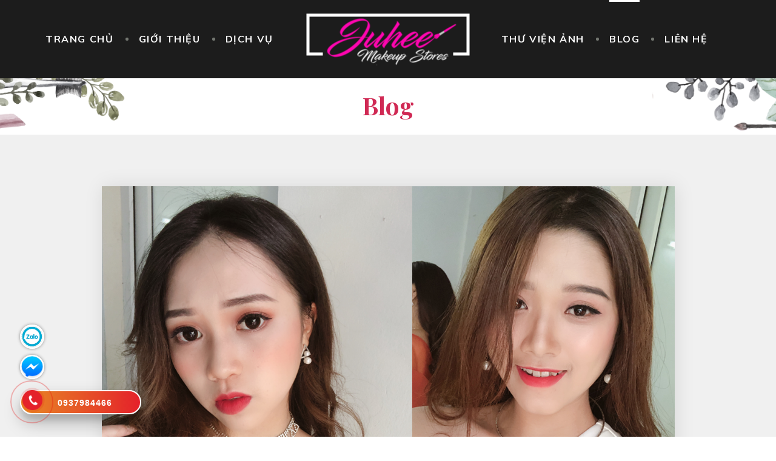

--- FILE ---
content_type: text/html; charset=utf-8
request_url: https://juheemakeup.com.vn/blog-tin-tuc/gioi-thieu-dia-chi-trang-diem-du-tiec-o-ha-dong-ngon-bo-re
body_size: 11307
content:
<!DOCTYPE html>
<!--[if lt IE 7]>      <html class="no-js lt-ie9 lt-ie8 lt-ie7"> <![endif]-->
<!--[if IE 7]>         <html class="no-js lt-ie9 lt-ie8"> <![endif]-->
<!--[if IE 8]>         <html class="no-js lt-ie9"> <![endif]-->
<!--[if gt IE 8]><!-->
<html class="no-js">
<!--<![endif]-->

<head>       
    <!-- Global site tag (gtag.js) - Google Analytics -->
    <script async src="https://www.googletagmanager.com/gtag/js?id=UA-120542624-1"></script>
    <script>
        window.dataLayer = window.dataLayer || [];
        function gtag() { dataLayer.push(arguments); }
        gtag('js', new Date());

        gtag('config', 'UA-120542624-1');
        function sendGaCall() {
            //ga('send', 'event', 'AloPhone', 'call', '84973384466');
            gtag('event', 'AloPhone', {
                'event_category': 'call',
                'event_label': 'Phát sinh cuộc gọi',
                'value': '+84973384466'
                });
        }
    </script>
    <!-- Global site tag (gtag.js) - AdWords: 801699681 -->
    <script async src="https://www.googletagmanager.com/gtag/js?id=AW-801699681"></script>
    <script>
        window.dataLayer = window.dataLayer || [];
        function gtag() { dataLayer.push(arguments); }
        gtag('js', new Date());

        gtag('config', 'AW-801699681');
    </script>

    <script type="application/ld+json"> { "@context": "https://schema.org", "@type": "Organization", "name": "Juhee Makeup", "alternateName": "juheemakeup", "url": "https://juheemakeup.com.vn/", "logo": "https://juheemakeup.com.vn/images/logo-white.png", "sameAs": [ "https://www.facebook.com/juheemakeup/", "https://twitter.com/juheemakeup", "https://www.instagram.com/juheemakeupstore/", "https://www.youtube.com/@juheemakeup-trungtamtrangi225", "https://vn.linkedin.com/in/juhee-makeup-726634210", "https://www.pinterest.com/juheemakeup/", "https://www.pinterest.com/juheemakeup/", "https://www.flickr.com/people/197969916@N05/", "https://www.reddit.com/user/juheemakeup", "https://www.tumblr.com/juheemakeup", "https://gab.com/juheemakeup", "https://www.behance.net/juheemakeup", "https://github.com/juheemakeup", "https://folkd.com/user/dan1hc5asc", "https://www.mixcloud.com/juheemakeupp/", "https://linkhay.com/u/juheemakeup", "https://pubhtml5.com/homepage/oelsl/", "https://issuu.com/juheemakeupp", "https://juheemakeup.com.vn/" ] } </script>
    <script type="application/ld+json"> { "@context": "https://schema.org", "@type": "Person", "name": "Nguyễn Bảo Linh", "url": "https://juheemakeup.com.vn/author/nguyen-bao-linh", "image": "https://juheemakeup.com.vn/Content/images/chuyen-gia-trang-diem-nguyen-bao-linh.jpg", "sameAs": [ "https://www.facebook.com/nguyenbaolinh.makeup", "https://twitter.com/baolinhmakeup", "https://www.youtube.com/@baolinhmakeup/about", "https://www.linkedin.com/in/baolinhmakeup/", "https://www.pinterest.com/baolinhmakeup/", "https://www.pinterest.com/baolinhmakeup/", "https://500px.com/p/baolinhmakeup?view=photos", "https://about.me/nguyenbaolinh", "https://mstdn.jp/@nguyenbaolinh", "https://qiita.com/nguyenbaolinh", "https://8tracks.com/nguyenbaolinh", "https://profile.hatena.ne.jp/nguyenbaolinh/", "https://band.us/band/90743066", "https://speakerdeck.com/nguyenbaolinh", "https://www.diigo.com/user/baolinhmakeup", "https://juheemakeup.com.vn/" ], "jobTitle": "Chuyên gia trang điểm", "worksFor": { "@type": "Organization", "name": "Juhee Makeup" } } </script>
    

    <title>Giới thiệu địa chỉ trang điểm dự tiệc ở Hà Đông ngon, bổ, rẻ</title>
    <meta name="title" content="Giới thiệu địa chỉ trang điểm dự tiệc ở Hà Đông ngon, bổ, rẻ" />
    <meta name="description" content="Trang điểm dự tiệc ở Hà Đông thì nên đến địa chỉ nào để được make up chuyên nghiệp nhất, đâu là nơi giúp trở nên xinh đẹp nhất?" />
    <meta name="keywords" content="Trang điểm dự tiệc ở Hà Đông, địa chỉ trang điểm dự tiệc ở Hà Đông, trang điểm Hà Đông" />

    <meta property="og:title" content="Giới thiệu địa chỉ trang điểm dự tiệc ở H&#224; Đ&#244;ng ngon, bổ, rẻ" />
    <meta property="og:description" content="Trang điểm dự tiệc ở H&#224; Đ&#244;ng th&#236; n&#234;n đến địa chỉ n&#224;o để được make up chuy&#234;n nghiệp nhất, đ&#226;u l&#224; nơi gi&#250;p trở n&#234;n xinh đẹp nhất?" />
    <meta property="og:image" content="https://juheemakeup.com.vn/UploadFile/Images/636753015325729569_a3.png" />
    <!-- META FOR FACEBOOK -->
    <meta property="og:site_name" content="juheemakeup.com.vn"/>
    <meta property="og:rich_attachment" content="true"/>
    <meta property="og:type" content="article"/>
    <meta property="article:publisher" content="https://www.facebook.com/juheemakeup/"/>
    <meta property="og:url" itemprop="url" content="https://juheemakeup.com.vn/blog-tin-tuc/gioi-thieu-dia-chi-trang-diem-du-tiec-o-ha-dong-ngon-bo-re"/>
    <meta property="og:image" itemprop="thumbnailUrl" content="https://juheemakeup.com.vn/UploadFile/Images/636753015325729569_a3.png"/>
    <meta property="og:image:width" content="800"/>
    <meta property="og:image:height" content="354"/>
    <meta content="Giới thiệu địa chỉ trang điểm dự tiệc ở H&#224; Đ&#244;ng ngon, bổ, rẻ" itemprop="headline" property="og:title" />
    <meta content="Trang điểm dự tiệc ở H&#224; Đ&#244;ng th&#236; n&#234;n đến địa chỉ n&#224;o để được make up chuy&#234;n nghiệp nhất, đ&#226;u l&#224; nơi gi&#250;p trở n&#234;n xinh đẹp nhất?" itemprop="description" property="og:description"/>
    <meta property="article:tag" content="JuheeMakeup - Make up, trang điểm cô dâu, cưới hỏi tại nhà chuyên nghiệp"/><meta name="liston_category" content="1003159,1003184"/><meta name="tt_site_id_detail" content="1003159" catename="Chuyên viên trang điểm"/>
    <!-- END META FOR FACEBOOK -->

    <link rel="shortcut icon" href="/juhee_makeup_com_vn_icon.ico" type="image/x-icon">
    <link rel="icon" href="/favicon.ico" type="image/x-icon">

    <meta charset="utf-8">
    <!--[if IE]>
        <meta http-equiv="X-UA-Compatible" content="IE=edge">
    <![endif]-->    
    <meta name="viewport" content="width=device-width, initial-scale=1">
    <meta property="fb:app_id" content="278853239323172" />
    <meta property="fb:admins" content="100001621994238" />
    <meta property="fb:admins" content="1761477729" />
    <meta property="fb:admins" content="100003106809648" />
    <!-- Place favicon.ico and apple-touch-icon.png in the root directory -->

    <link rel="stylesheet" href="/css/bootstrap.min.css">
    <link rel="stylesheet" href="/css/animations.css">
    <link rel="stylesheet" href="/css/fonts.css">
    <link rel="stylesheet" href="/css/main.css" class="color-switcher-link">
    <link rel="stylesheet" href="/css/phonering.css" />
    <script src="/js/vendor/modernizr-2.6.2.min.js"></script>

    <!--[if lt IE 9]>
        <script src="js/vendor/html5shiv.min.js"></script>
        <script src="js/vendor/respond.min.js"></script>
        <script src="js/vendor/jquery-1.12.4.min.js"></script>
    <![endif]-->    
</head>

<body>        
    <!-- 3 nút call e hiền -->
    <div class="hotline-phone-ring-wrap">
        <div class="hotline-phone-ring">
            <div class="hotline-phone-ring-circle"></div>
            <div class="hotline-phone-ring-circle-fill"></div>
            <div class="hotline-phone-ring-img-circle">
                <a href="tel:+84973384466" class="pps-btn-img">
                    <img src="/img/hotline/icon.png" alt="so dien thoai" width="50">
                </a>
            </div>
        </div>
        <div class="hotline-bar">
            <a href="tel:+84937984466"> <span class="text-hotline">0937984466</span> </a>
        </div>

    </div>
    <div class="float-icon-hotline">
        <ul class="left-icon hotline">
            <li class="hotline_float_icon"><a target="_blank" rel="nofollow" id="zaloButton" href="https://zalo.me/0937984466"><i class="fa fa-zalo animated infinite tada"></i><span>Zalo</span></a></li>
            <li class="hotline_float_icon"><a target="_blank" rel="nofollow" id="messengerButton" href="https://www.messenger.com/t/juheemakeup"><i class="fa fa-messenger animated infinite tada"></i><span>Facebook</span></a></li>
        </ul>
    </div> 
    <!-- end 3 nút call e hiền -->
    <div class="preloader">
        <div class="preloader_image"></div>
    </div>

    <!-- search modal -->
    <div class="modal" tabindex="-1" role="dialog" aria-labelledby="search_modal" id="search_modal">
        <button type="button" class="close" data-dismiss="modal" aria-label="Close">
            <span aria-hidden="true">
                <i class="rt-icon2-cross2"></i>
            </span>
        </button>
        <div class="widget widget_search">
            <form method="get" class="searchform search-form form-inline" action="./">
                <div class="form-group">
                    <input type="text" value="" name="search" class="form-control" placeholder="Search keyword" id="modal-search-input">
                </div>
                <button type="submit" class="theme_button">Search</button>
            </form>
        </div>
    </div>

    <!-- Unyson messages modal -->
    <div class="modal fade" tabindex="-1" role="dialog" id="messages_modal">
        <div class="fw-messages-wrap ls with_padding">
            <!-- Uncomment this UL with LI to show messages in modal popup to your user: -->
            <!--
            <ul class="list-unstyled">
                <li>Message To User</li>
            </ul>
            -->

        </div>
    </div>
    <!-- eof .modal -->
    <!-- wrappers for visual page editor and boxed version of template -->
    <div id="canvas">
        <div id="box_wrapper">

            <!-- template sections -->
            
<style>
::marker {
  color: #f0a900;
}
#toc ul {
    margin: 0;
    padding: 0;
    list-style: none;
}

#toc li {
    padding: 5px 10px;
}

#toc a {
    color: #3175e4;
    text-decoration: none;
    display: block;
}

#toc .toc-h2 {
    padding-left: 10px;
}

#toc .toc-h3 {
    padding-left: 20px;
}

#toc .toc-active {
    background: #336699;
    box-shadow: inset -5px 0px 10px -5px #000;
}
</style>

<header class="page_header header_darkgrey dark header_logo_center">
    <div class="container-fluid">
        <div class="row">
            <div class="col-sm-12 text-md-center">
                <div class="logo_wrapper">
                    <a href="/" class="logo top_logo">
                        <img src="/images/logo-white.png" alt="">
                    </a>
                </div>
                <!-- header toggler -->
                <span class="toggle_menu">
                    <span></span>
                </span>
                <!-- main nav start -->
                <nav class="mainmenu_wrapper">
                    <ul class="mainmenu nav sf-menu">
                        <li id="mHome">
                            <a href="/">TRANG CHỦ</a>                            
                        </li>

                        <li id="mAbout">
                            <a href="/gioi-thieu">GIỚI THIỆU</a>
                        </li>
                        <!-- eof pages -->

                        <li id="mService">
                            <a href="/dich-vu">DỊCH VỤ</a>
                        </li>
                        <!-- eof features -->
                        <!-- gallery -->
                        <li id="mAlbum">
                            <a href="/thu-vien-anh">THƯ VIỆN ẢNH</a>
                        </li>
                        <!-- eof Portfolio -->
                        <!-- blog -->
                        <li id="mBlog">
                            <a href="/blog-tin-tuc">BLOG</a>
                        </li>
                        <!-- eof blog -->
                        <!-- contacts -->
                        <li id="mContact">
                            <a href="/lien-he">LIÊN HỆ</a>
                        </li>
                        <!-- eof contacts -->
                    </ul>
                </nav>
                <!-- eof main nav -->
            </div>
        </div>
    </div>
</header>

<section class="page_breadcrumbs ls background_cover section_padding_top_15 section_padding_bottom_15">
    <div class="container">
        <div class="row">
            <div class="col-sm-12 text-center">
                <h2 class="highlight">Blog</h2>
            </div>
        </div>
    </div>
</section>
<section class="ls ms section_padding_top_75 section_padding_bottom_75">
    <div class="container">
        <div class="row">

            <div class="col-sm-10 col-sm-push-1">

                <article class="single-post content-padding big-padding vertical-item post with_shadow with_background bottom_color4_border">
                    <div class="entry-thumbnail item-media">
                            <img src="https://juheemakeup.com.vn/UploadFile/Images/636753015325729569_a3.png" alt="">
                    </div>

                    <div class="item-content">


                        <header class="entry-header">

                            <div class="item-meta content-justify">
                                <div class="inline-content regular greylinks">
                                    <a href="#">
                                        <i class="fa fa-heart highlight rightpadding_5" aria-hidden="true"></i>
                                        <span>456</span>
                                    </a>
                                    <a href="#">
                                        <i class="fa fa-comment highlight rightpadding_5" aria-hidden="true"></i>
                                        <span>19</span>
                                    </a>
                                    <span>
                                        <i class="fa fa-eye highlight rightpadding_5" aria-hidden="true"></i>
                                        <span>265</span>
                                    </span>
                                </div>
                                <div class="small-text highlight3links">
                                    <time class="entry-date" datetime="2017-03-13T08:50:40+00:00">
                                        18-04-2019 23:48:55
                                    </time>
                                </div>
                            </div>

                            <h1 class="entry-title topmargin_0 highlight4">
                                Giới thiệu địa chỉ trang điểm dự tiệc ở Hà Đông ngon, bổ, rẻ
                            </h1>

                        </header>
                        <!-- .entry-header -->
                        <ul id="toc"></ul>
                        <div class="entry-content">

                            <p>
                                <span id="docs-internal-guid-d52dac97-7fff-7b54-4659-73ae1e1eb380"><p dir="ltr" style="line-height:1.7999999999999998;margin-top:0pt;margin-bottom:0pt;text-align: justify;"><span style="font-size: 13pt; font-family: &quot;Times New Roman&quot;; color: rgb(0, 0, 0); background-color: transparent; font-variant-numeric: normal; font-variant-east-asian: normal; vertical-align: baseline; white-space: pre-wrap;">Trang điểm dự tiệc ở Hà Đông thì nên đến địa chỉ nào để được make up chuyên nghiệp nhất, đâu là nơi giúp trở nên xinh đẹp nhất?</span></p><div><span style="font-size: 13pt; font-family: &quot;Times New Roman&quot;; color: rgb(0, 0, 0); background-color: transparent; font-variant-numeric: normal; font-variant-east-asian: normal; vertical-align: baseline; white-space: pre-wrap;"><br></span></div></span>
                            </p>                                                     
                            <p style="text-align: justify;"><strong>Bạn đang tìm cho mình một địa chỉ <a href="http://juheemakeup.com.vn/dich-vu/trang-diem-du-tiec" target="_blank">trang điểm dự tiệc ở Hà Đông</a>? Bạn đang đang hoang mang chưa biết đâu mới là địa chỉ trang điểm đẹp, chất lượng dịch vụ tốt, mà giá cả phù hợp với túi tiền của mình?</strong><br />
&nbsp;</p>

<p style="text-align: center;"><strong><img alt="Trang điểm dự tiệc với tông màu cam thời thượng" src="/UploadFinder/images/trang-diem-tone-cam-dao-3.png" style="height: 800px; width: 600px;" title="Trang điểm dự tiệc với tông màu cam thời thượng" /></strong></p>

<p style="text-align: justify;"><br />
Dịch vụ trang điểm chuyển nghiệp đang trở nên rất phổ biến và được ưa chuộng ở hầu hết các tỉnh thành trong cả nước. Tại Hà Nội việc tìm một địa chỉ để thuê trang điểm rất dễ dàng. Nhưng đầu mới là điểm đến uy tín mà nên lựa chọn đây?</p>

<h2 style="text-align: justify;"><span style="font-size:14px;"><strong>Trang điểm dạ tiệc ở đâu đẹp tại Hà Đông?</strong></span></h2>

<p style="text-align: justify;">Nếu bạn đang vô cùng bối rối, khi phải lựa chọn đặt niềm tin ở đâu để đến trang điểm dự tiếc ở Hà Đông cho buổi tiệc quan trọng hôm nay thì hãy đến ngày với Juhee Makeup Store - Chuyên gia trang điểm hàng đầu tại Hà Nội. Đây chính là địa chỉ tốt nhất hiện này tại khu vực Hà Đông nói riêng và Hà Nội nói chung, địa chỉ được rất nhiều các bạn trẻ lựa chọn làm điểm đến quen thuộc vài năm trở lại đây.</p>

<p style="text-align: center;"><img alt="Trang điểm dự tiệc Hà Đông đẹp" src="/UploadFinder/images/50.jpg" style="width: 600px; height: 800px;" title="Trang điểm dự tiệc Hà Đông đẹp" /></p>

<p style="text-align: justify;">Chúng tôi đã hoạt đồng trang điểm chuyên nghiệp ở Hà Nội trong rất nhiều năm qua. Để có thể tồn tại và đứng vững đến ngày hôm nay thì bạn có thể hiểu được thương hiệu được xây dựng lên từ sự tín nhiệm và tin tưởng của rất nhiều khách hàng. Đến với Juhee Makeup Store bạn hoàn toàn có thể đặt toàn bộ niềm tin mình sẽ biến hóa trở thành một cô nàng xinh đẹp, thời thượng và nổi bật nhất bữa tiệc hôm nay.<br />
Juhee Makeup Store không chỉ được biết đến với đội ngũ nhân viên hùng hậu, trang điểm chuyên nghiệp, có tay nghề cao. Chúng tôi còn nhận trang điểm dự tiệc, trang điểm cô dâu, trang điểm kỷ hiếu… tận nơi.</p>

<div style="text-align: justify;"><em>Xem thêm:&nbsp;<a href="http://juheemakeup.com.vn/blog-tin-tuc/trang-diem-co-dau-nhe-nhang-tu-nhien-han-quoc-xu-huong-nam-2019" target="_blank"><span style="font-size: 13px;">Trang điểm cô dâu nhẹ nhàng tự nhiên Hàn Quốc</span></a></em><br />
&nbsp;</div>

<h2 style="text-align: justify;"><span style="font-size:14px;"><strong>Trang điểm dự tiệc ở Hà Đông Juhee Makeup Store</strong></span></h2>

<p style="text-align: justify;">Có rất nhiều lý do khiến cho bạn nhất định sẽ lựa chọn Juhee Makeup Store khi muốn trang điểm dự tiệc ở Hà Đông. Nhưng trước khi đưa ra được quyết định cuối cùng của riêng mình thì nhất định bạn cần biết được ưu điểm của chúng tôi là gì đã.</p>

<h3 style="text-align: justify;"><strong>Luôn cập nhập xu hướng trang điểm mới nhất</strong></h3>

<p style="text-align: justify;">Đến với dịch vụ trang điểm dự tiệc ở Hà Đông của Juhee Makeup Store quý khách sẽ được make up và tiếp cận với hợp xu thế của làng thời trang. Luôn luôn cập nhập những xu hướng trang điểm mới nhất, hiện đại nhất và nâng cấp bản thân lên tầng ngày. Bất kỳ yêu cầu cá nhân nào từ quý khách cũng sẽ được đáp ứng nhanh và gọn trong vòng một nốt nhạc.<br />
Nếu như cần sự giúp đỡ thì ngày lập tức những chuyên viên và nhân viên làm đẹp của chúng tôi sẵn sàng đưa ra cho bạn những tư vấn chuyên nghiệp nhất, kiểu trang điểm nào phù hợp với khuôn mặt, phong cách thời trang và toát lên được cá tính cũng như vẻ đẹp cá tích của bạn.</p>

<h3 style="text-align: justify;"><strong>Sử dụng mỹ phẩm chất lượng cao</strong></h3>

<p style="text-align: justify;">Khi sử dụng các dịch vụ trang điểm mối lo ngại lớn nhất của quý khách hàng chính là chất lượng mỹ phẩm sẽ tổn hại đến da mặt và nếu nặng hơn sẽ gây kích ứng, dị ứng khiến da mặt bị tổn thương. Chúng tôi, những chuyên gia trang điểm chuyên nghiệp hiểu rõ nhất tầm quan trọng của mỹ phẩm ảnh hưởng như thế nào.<br />
Juhee Makeup Store cam kết sử dụng những dòng sản phẩm mỹ phẩm chính hãng, có nguồn gốc và thương hiệu nhất định. Bên cạnh đó, trước khi trang điểm chuyên sâu quý khách sẽ được trải qua các bước dưỡng da để bảo đảm an toàn như: sử dụng xịt khoảng, kem dưỡng ẩm, kem lót…</p>

<p style="text-align: center;"><img alt="Trang điểm dự tiệc Hà Đông đẹp" src="/UploadFinder/images/trang-diem-chup-hinh-concept-1.jpg" style="width: 600px; height: 901px;" title="Trang điểm dự tiệc Hà Đông đẹp" /></p>

<h3 style="text-align: justify;"><strong>Hỗ trợ trang điểm tại nhà</strong></h3>

<p style="text-align: justify;">Điểm đặc biệt nhất mà chúng tôi mang đến cho quý khác hàng là sự tiện lợi và đa di năng. Nếu không thể trực tiếp đến cửa hàng thì Juhee Makeup Store luôn sẵn sàng phục vụ quý khách hàng tại nhà với mức giá hấp dẫn. Việc của bạn cần làm là chỉ cần nhấp máy gọi ngày đến số hotline 0937984466 – 0973384466, còn những vấn đề còn lại hãy để nhân viên chúng tôi thay bạn xử lý.</p>

<p style="text-align: justify;"><strong>Giá dịch vụ cạnh tranh</strong></p>

<p style="text-align: justify;">Juhee Makeup Store xin khảng định quý khách hàng sẽ không thể tìm thấy ở đâu một dịch vụ trang điểm dự tiệc ở Hà Đông có giá thành tốt mà có chất lượng dịch vụ hàng đầu như chúng tôi. Chúng tôi vẫn luôn tự hào về sự cạnh tranh lành mạnh và uy tin được xây dựng lên sau rất nhiều năm hoạt động của mình.</p>

<h3 style="text-align: justify;"><strong>Đội ngũ nhân viên chuyên nghiệp, tay nghề cao</strong></h3>

<p style="text-align: justify;">Đến với Juhee Makeup Store bạn sẽ được phục vụ một cách tận tình, chuyên nghiệp và tận tâm nhất. Đội ngũ nhân viên được đào tạo bài bản, được cấp chứng chỉ uy tín, tay nghề tốt sẵn sàng chăm sóc tầng đường nét trên khuôn mắt để khiến bạn nổi bật và tỏ sang trong bữa tiệc.<br />
&nbsp;</p>

<p style="text-align: center;"><img alt="Trang điểm dự tiệc Hà Đông" src="/UploadFinder/images/44.jpg" style="width: 600px; height: 600px;" title="Trang điểm dự tiệc Hà Đông" /></p>

<p style="text-align: justify;"><br />
Luôn hiểu và lấy câu “khách hàng là thượng đế” để làm kim chỉ nam hoạt động trong suốt những năm qua. Khi đến với chúng tôi bạn không những được tận hưởng dịch vụ trang điểm tận tình mà còn được tư vấn, hướng dẫn cách tẩy trang và chăm sóc da mặt để không bị tổn hại đến da mặt và ngày một xinh đẹp hơn.<br />
Vậy giờ bạn đã đã thấy mình đủ tin tưởng vào dịch vụ trang điểm dự tiệc của Juhee Makeup Store hay chưa? Tôi tin rằng bạn đã được quyết định của riêng mình rồi. Vậy còn chần chừ gì nữa hãy thật nhanh đến và trải nghiệm ngay dịch vụ trang điểm chuyên nghiệp tại Juhee Makeup Store.</p>

<p style="text-align: center;"><em><span style="color:#FF0000;">CS1: 101K16 Tập thể Bách Khoa, Nguyễn Hiền, Hai Bà Trưng, Hà Nội<br />
CS2: 306 Nguyễn Huy Tưởng, Thanh Xuân, Hà Nội<br />
Điện thoại: 0937984466 - 0973384466</span></em></p>


                        </div>
                        <!-- .entry-content -->


                        


                        <div class="comment-respond" id="respond">
                            <form class="comment-form columns_margin_bottom_20 text-center" id="commentform" method="post" action="./">
                                <div class="row">
                                    <div class="col-sm-6">
                                        <div class="form-group margin_0">
                                            <label for="author">
                                                Name
                                                <span class="required">*</span>
                                            </label>
                                            <input type="text" aria-required="true" size="30" value="" name="author" id="author" class="form-control" placeholder="Name">
                                        </div>
                                    </div>
                                    <div class="col-sm-6">
                                        <div class="form-group margin_0">
                                            <label for="comment_email">E-mail Address</label>
                                            <input type="email" size="30" value="" name="comment_email" id="comment_email" class="form-control" placeholder="Email">
                                        </div>
                                    </div>
                                    <div class="col-sm-6">
                                        <div class="form-group margin_0">
                                            <label for="comment_phone">Phone</label>
                                            <input type="text" size="30" value="" name="comment_phone" id="comment_phone" class="form-control" placeholder="Phone">
                                        </div>
                                    </div>
                                    <div class="col-sm-6">
                                        <div class="form-group margin_0">
                                            <label for="comment_subject">Subject</label>
                                            <input type="text" size="30" value="" name="comment_subject" id="comment_subject" class="form-control" placeholder="Subject">
                                        </div>
                                    </div>
                                    <div class="col-md-12">
                                        <div class="form-group margin_0">
                                            <label for="comment">Message</label>
                                            <textarea aria-required="true" rows="5" cols="45" name="comment" id="comment" class="form-control" placeholder="Message"></textarea>
                                        </div>
                                    </div>
                                </div>
                                <div class="form-submit topmargin_10">
                                    <button type="submit" id="submit" name="submit" class="theme_button color2">Send comment</button>
                                </div>
                            </form>
                        </div>
                        <!-- #respond -->

                        
                        <!-- #comments -->
                    </div>

                </article>

                <div class="row columns_padding_5 page-nav">
                        <div class="col-md-6">
                            <div class="vertical-item with_padding text-center ds bg_teaser after_cover darkgrey_bg" style="background-image: url(&quot;https://juheemakeup.com.vn/UploadFile/Images/639040004871206911_makeup-tone-lanh-2026 (1).jpg&quot;);">
                                <img src="https://juheemakeup.com.vn/UploadFile/Images/639040004871206911_makeup-tone-lanh-2026 (1).jpg" alt="">
                                <div class="item-content">
                                    <div class="highlight5 small-text semibold">
                                        Prev
                                    </div>
                                    <h4 class="text-uppercase">
                                        Khi gam màu lạnh lên ngôi: Xu hướng trang điểm định hình vẻ đẹp năm 2026
                                    </h4>
                                </div>
                                <!-- eof .item-content -->
                                <div class="media-links">
                                    <a href="/blog-tin-tuc/khi-gam-mau-lanh-len-ngoi-xu-huong-trang-diem-dinh-hinh-ve-dep-nam-2026" class="abs-link"></a>
                                </div>
                            </div>
                        </div>
                    
                        <div class="col-md-6">
                            <div class="vertical-item with_padding text-center ds bg_teaser after_cover darkgrey_bg" style="background-image: url(&quot;https://juheemakeup.com.vn/UploadFile/Images/639039994806997987_qua-cau-vang-2026 (1).jpg&quot;);">
                                <img src="https://juheemakeup.com.vn/UploadFile/Images/639039994806997987_qua-cau-vang-2026 (1).jpg" alt="">
                                <div class="item-content">
                                    <div class="highlight5 small-text semibold">
                                        Next
                                    </div>
                                    <h4 class="text-uppercase">
                                        Quả Cầu Vàng 2026: Khi Thảm Đỏ Trở Thành Bản Tuyên Ngôn Sắc Đẹp Của Mùa Xuân
                                    </h4>
                                </div>
                                <!-- eof .item-content -->
                                <div class="media-links">
                                    <a href="/blog-tin-tuc/qua-cau-vang-2026-khi-tham-do-tro-thanh-ban-tuyen-ngon-sac-dep-cua-mua-xuan" class="abs-link"></a>
                                </div>
                            </div>
                        </div>

                </div>
            </div>
            <!--eof .col-sm-8 (main content)-->

        </div>
    </div>
</section>

            <section class="ls page_copyright section_padding_top_30 section_padding_bottom_15 table_section table_section_md">
    <div class="container">
        <div class="row">
            <div class="col-md-4 col-md-push-4 text-center" style="vertical-align: top;">
                <img src="/images/logo.png" alt="">
            </div>
            <div class="col-sm-6 col-md-4 col-md-pull-4 text-center">
                <div class="fb-page" data-href="https://www.facebook.com/juheemakeup/" data-tabs="timeline" data-small-header="false" data-adapt-container-width="true" data-hide-cover="false" data-show-facepile="true"><blockquote cite="https://www.facebook.com/juheemakeup/" class="fb-xfbml-parse-ignore"><a href="https://www.facebook.com/juheemakeup/">Juhee Makeup - Trang Điểm Tại Nhà Chuyên Nghiệp Tại Hà Nội</a></blockquote></div>
            </div>
            <div class="col-sm-6 col-md-4 text-center" style="vertical-align: top;">
                <p class="small-text">Thông tin liên hệ</p>
                <p class="small-text">CÔNG TY TNHH JUHEE MAKEUP</p>
                <p class="small-text">Địa chỉ: Thôn Vĩnh Thịnh, Xã Ngọc Hồi, Thành phố Hà Nội, Việt Nam</p>
                <p class="small-text">Hotline: 0901684466</p>
                <p class="small-text">Mã số thuế doanh nghiệp: 0110127915</p>
                <p class="small-text"><a href="/chinh-sach-bao-mat" style="color: blue !important;!i;!;"><< Chính sách riêng tư và bảo mật >></a></p>
                <p class="small-text">&copy; 2026 JUHEE MAKEUP.,LTD</p>
            </div>
        </div>
        
    </div>
</section>

        </div>
        <!-- eof #box_wrapper -->
    </div>
    <!-- eof #canvas -->

    <script src="/js/compressed.js"></script>
    <script src="/js/main.js"></script>
       
    <script src="/Scripts/jquery.toc.min.js"></script>
    <script type="text/javascript">
        $("#mBlog").addClass("active");
        $("#toc").toc({ content: "div.entry-content", headings: "h1,h2,h3" });
    </script>

</body>

</html>

--- FILE ---
content_type: text/css
request_url: https://juheemakeup.com.vn/css/main.css
body_size: 66194
content:
@charset "UTF-8";

@import url(https://fonts.googleapis.com/css?family=Muli:300,300i,400,700|Playfair+Display:400,700,700i|Lusitana);
/**
*** Table Of Contents
*
* Bootstrap Overrides
  - columns
  - container
  - breadcrumbs
  - pagination
  - forms
  - carousel
  - accordion
  - progressbar
  - navs and tabs
  - tables
  - etc.
* General Styles for HTML tags
* Styled Lists
* Buttons
* JQuery Plugins
  - Owl Carousel
  - FlexSlider
  - prettyPhoto
  - Easy pieChart
  - Time Table
  - toTop
  - Countdown
* Vertical Margins and Paddings
* Common Sections Styles
  - parallax
  - page preloader
  - animated elements
  - boxed layout
* Helper Utilites
  - layout
  - borders, colors and backgrouns
  - dividers, margins and paddings
  - alignment
  - media items
* Header
* Side Header
  - side header layout
  - side menu styles
  - sidebar scroll plugin
* Light Section - .ls
* Grey Section - .ls.ms
* Dark Sections - .ds
* Color Section - .cs
* Template Specific Styles
  - topline styles
  - toplogo styles
  - title section (breadcrumbs) styles
  - template parallax sections
  - footer styles
  - copyrights styles
  - google map 
  - intro slider inside content
* Intro Section Styles
* Main Menu 
  - Desktop menu
  - Mobile menu
  - Mobile menu toggler
  - Mega Menu
* Subpages
  - 404
  - about
  - blog
  - single post
  - gallery
  - post formats
* Widgets
  - common widgets styles
  - search_mailchimp
  - nav_recent_categories
  - tags
  - popular
  - recent_posts
  - calendar
  - banner
  - slider
  - flickr
  - instagram
  - twitter
  - post_tabs
  - rss
  - access_press
* Shortcodes
  - teasers
  - testimonials
  - thumbnail
  - price tables 
  - contact forms
  - partners_carousel
* Social Icons
  - layout
  - corporate colors
*/
/*
** Template colors
*

Accent Colors:
1: #d02954
2: #7f3c6c
3: #2f6686
4: #669850

Light section (.ls) colors:
Text color in light section: #787878
Background color for light section and font color in dark section: #ffffff
Color for headings in light section and for background in dark section (.ds): #232323
Background color for light muted section (grey - .ls.ms): #f0f0f0
Background color for dark muted section (.ds.ms): #1c1c1c
Border colors for elements in light section (and .with_border elements): #dfdfdf, rgba(0, 0, 0, 0.1)
Background color for elements in light section (.with_background): #f2f2f2

Dark section (.ds) colors: 
Text color in dark section: #9a9a9a
Border colors for elements in dark section: rgba(255, 255, 255, 0.1)
Background color for elements in dark section (.with_background): #303030

Color section (.cs) colors: 
Border colors for elements in color section: rgba(255, 255, 255, 0.2)

*/
/*
** Bootstrap Overrides
*/
/* columns with 20 and 40 percents width */
.col-xs-20,
.col-sm-20,
.col-md-20,
.col-lg-20 {
	position: relative;
	min-height: 1px;
	padding-right: 15px;
	padding-left: 15px;
}

.col-xs-20 {
	width: 20%;
	float: left;
}

@media (min-width: 768px) {
	.col-sm-20 {
		width: 20%;
		float: left;
	}
}

@media (min-width: 992px) {
	.col-md-20 {
		width: 20%;
		float: left;
	}
}

@media (min-width: 1200px) {
	.col-lg-20 {
		width: 20%;
		float: left;
	}
}

.col-xs-40,
.col-sm-40,
.col-md-40,
.col-lg-40 {
	position: relative;
	min-height: 1px;
	padding-right: 15px;
	padding-left: 15px;
}

.col-xs-40 {
	width: 40%;
	float: left;
}

@media (min-width: 768px) {
	.col-sm-40 {
		width: 40%;
		float: left;
	}
}

@media (min-width: 992px) {
	.col-md-40 {
		width: 40%;
		float: left;
	}
}

@media (min-width: 1200px) {
	.col-lg-40 {
		width: 40%;
		float: left;
	}
}

/* half on .container in .container-fluid */
.container-left-half,
.container-right-half {
	padding-right: 15px;
	padding-left: 15px;
}

.container-left-half {
	margin-right: 0;
	margin-left: auto;
}

.container-right-half {
	margin-right: auto;
	margin-left: 0;
}

@media (min-width: 768px) {
	.container-left-half,
  .container-right-half {
		width: 375px;
	}
}

@media (min-width: 992px) {
	.container-left-half,
  .container-right-half {
		width: 485px;
	}
}

@media (min-width: 1200px) {
	.container-left-half,
  .container-right-half {
		width: 585px;
	}
}

/* bootstrap breadcrumbs*/
.breadcrumb {
	margin: 0;
	padding: 0;
	background-color: transparent;
	border-radius: 0;
	text-transform: uppercase;
	color: inherit;
	font-weight: 700;
	font-size: 14px;
}

.breadcrumb > li {
	padding: 0 10px;
}

.breadcrumb > .active {
	color: #d02954;
}

.breadcrumb > li + li:before {
	display: none;
}

/* pagination */
.pagination {
	display: inline-block;
	margin: 0;
	line-height: 0;
	padding: 3px 15px;
	border-radius: 0;
}

.pagination > li {
	display: inline-block;
}

.pagination > li:last-child {
	margin-right: 0;
}

.pagination > li > a,
.pagination > li > span {
	font-family: 'Lusitana', serif;
	text-align: center;
	padding: 5px 0;
	border: none;
	color: #787878;
	background-color: transparent;
	font-size: 20px;
	font-weight: 400;
	margin-left: 0;
	min-width: 40px;
	border-radius: 0;
	line-height: 30px;
	text-transform: uppercase;
	border-radius: 0;
}

.pagination > li:first-child > a,
.pagination > li:first-child > span,
.pagination > li:last-child > a,
.pagination > li:last-child > span {
	font-size: 24px;
	border-radius: 0;
}

@media (min-width: 992px) {
	.pagination > li:first-child > a,
  .pagination > li:first-child > span {
		margin-right: 15px;
	}

	.pagination > li:last-child > a,
  .pagination > li:last-child > span {
		margin-left: 15px;
	}
}

@media (min-width: 1200px) {
	.pagination > li:first-child > a,
  .pagination > li:first-child > span {
		margin-right: 25px;
	}

	.pagination > li:last-child > a,
  .pagination > li:last-child > span {
		margin-left: 25px;
	}
}

.pagination > li > a:hover,
.pagination > li > span:hover,
.pagination > li > a:focus,
.pagination > li > span:focus,
.pagination > .active > a,
.pagination > .active > span,
.pagination > .active > a:hover,
.pagination > .active > span:hover,
.pagination > .active > a:focus,
.pagination > .active > span:focus {
	background-color: transparent;
	color: #d02954;
}

.pagination > .disabled > a,
.pagination > .disabled > span,
.pagination > .disabled > a:hover,
.pagination > .disabled > span:hover,
.pagination > .disabled > a:focus,
.pagination > .disabled > span:focus {
	background-color: transparent;
	color: #dfdfdf;
}

/* forms */
input[type="text"],
input[type="email"],
input[type="url"],
input[type="password"],
input[type="search"],
input[type="tel"],
input[type="number"],
textarea,
select,
.form-control {
	height: 70px;
	background-color: #f0f0f0;
	border-radius: 0;
	border: none;
	box-shadow: none;
	color: #232323;
	padding-left: 30px;
	padding-right: 30px;
	padding-top: 23px;
	padding-bottom: 23px;
	font-size: 18px;
}

input[type="text"] + .theme_button,
input[type="email"] + .theme_button,
input[type="url"] + .theme_button,
input[type="password"] + .theme_button,
input[type="search"] + .theme_button,
input[type="tel"] + .theme_button,
input[type="number"] + .theme_button,
textarea + .theme_button,
select + .theme_button,
.form-control + .theme_button {
	position: absolute;
	padding: 0;
	top: 0;
	right: 0;
	width: 70px;
	height: 70px;
	text-align: center;
	line-height: 70px;
	box-shadow: none;
	background-color: transparent !important;
	border-color: transparent !important;
}

input[type="text"] + .theme_button i,
input[type="email"] + .theme_button i,
input[type="url"] + .theme_button i,
input[type="password"] + .theme_button i,
input[type="search"] + .theme_button i,
input[type="tel"] + .theme_button i,
input[type="number"] + .theme_button i,
textarea + .theme_button i,
select + .theme_button i,
.form-control + .theme_button i {
	font-size: 1em;
	top: 0;
}

.form-group {
	position: relative;
}

.form-group:last-child {
	margin-bottom: 0;
}

.form-group-wrap {
	position: relative;
	display: inline-block;
}

/* select styling */
.form-control option {
	color: #232323;
	background-color: #ffffff;
}

.form-control-unstyled {
	border: none;
	background-color: transparent;
}

/* select styling */
.select-group {
	position: relative;
	border-radius: 0;
	padding: 0;
	background-color: #f0f0f0;
	border-radius: 0;
}

.select-group select {
	position: relative;
	cursor: pointer;
	z-index: 1;
	padding-right: 70px;
	-webkit-appearance: none;
	-moz-appearance: none;
	appearance: none;
	background-color: transparent !important;
	box-shadow: none !important;
}

.select-group select::-ms-expand {
	display: none;
}

.select-group .empty {
	color: rgba(120, 120, 120, 0.5) !important;
	font-style: italic;
}

.select-group option {
	font-weight: 300;
}

.select-group option[data-default] {
	color: rgba(120, 120, 120, 0.5);
	font-style: italic;
}

.select-group:hover .no-bg-button.color1 {
	color: #232323;
}

.select-group:hover .theme_button {
	color: #d02954;
}

.select-group .theme_button {
	font-size: 20px;
}

.inline-form .select-group {
	display: inline-block;
	min-width: 200px;
}

.form-control:focus {
	border-color: #787878;
	box-shadow: none;
}

.form-control.invalid {
	box-shadow: 0 0 0 2px #d02954;
}

.form-control:focus {
	border-color: rgba(120, 120, 120, 0.5);
}

.form-control:-moz-placeholder {
	color: rgba(120, 120, 120, 0.5);
	font-style: italic;
}

.form-control::-moz-placeholder {
	color: rgba(120, 120, 120, 0.5);
	font-style: italic;
}

.form-control:-ms-input-placeholder {
	color: rgba(120, 120, 120, 0.5);
	font-style: italic;
}

.form-control::-webkit-input-placeholder {
	color: rgba(120, 120, 120, 0.5);
	font-style: italic;
}

.form-control:focus:-moz-placeholder {
	color: transparent;
}

.form-control:focus::-moz-placeholder {
	color: transparent;
}

.form-control:focus:-ms-input-placeholder {
	color: transparent;
}

.form-control:focus::-webkit-input-placeholder {
	color: transparent;
}

/*icons for forms */
form label + [class*="icon2-"],
form label + [class*="fa-"] {
	position: absolute;
	font-size: 16px;
	left: 15px;
	top: 27px;
	width: 1em;
	text-align: center;
}

form label + [class*="icon2-"] + .form-control,
form label + [class*="fa-"] + .form-control {
	padding-left: 45px;
}

form .with_icon {
	padding-left: 25px;
}

form .with_icon + [class*="fa-"],
form .with_icon + [class*="icon2-"] {
	position: absolute;
	top: 17px;
	left: 2px;
	font-size: 12px;
}

form .with_icon:focus + [class*="fa-"],
form .with_icon:focus + [class*="icon2-"] {
	color: #7f3c6c;
}

label {
	font-weight: inherit;
}

.checkbox label,
.radio label {
	font-weight: inherit;
}

.checkbox label[for],
.radio label[for] {
	font-weight: inherit;
}

.form-control + [class*="icon2-"] {
	position: absolute;
	font-size: 24px;
	left: 20px;
	top: 50%;
	color: #d02954;
}

.checkbox label[for] + input[type=checkbox],
.checkbox label[for] + input[type=radio],
.radio label[for] + input[type=checkbox],
.radio label[for] + input[type=radio] {
	left: 20px;
}

input[type=checkbox],
input[type=radio] {
	margin-top: 7px;
}

.form-wrapper.with_background, .form-wrapper.muted_background, .form-wrapper.cs, .form-wrapper.ds, .form-wrapper.ls {
	padding: 35px;
}

.form-inline-button .form-inline {
	position: relative;
}

.form-inline-button .form-inline .form-control {
	width: 100%;
	margin: 0;
}

.form-inline-button .form-inline label {
	display: block;
}

.form-inline-button .form-inline label[for] {
	display: none;
}

.form-inline-button .form-inline .form-group {
	display: block;
	vertical-align: top;
	position: relative;
}

@media (min-width: 768px) {
	.form-inline-button .form-inline .form-group.inline-block {
		min-width: 370px;
		margin-right: 5px;
	}
}

.form-inline-button .form-inline [type="text"],
.form-inline-button .form-inline [type="password"],
.form-inline-button .form-inline [type="search"],
.form-inline-button .form-inline [type="email"] {
	padding-right: 50px;
	width: 100%;
}

.form-inline-button .form-inline [type="submit"],
.form-inline-button .form-inline .theme_button {
	font-size: 0;
	padding-left: 22px;
	padding-right: 22px;
	margin: 0;
	position: absolute;
	right: 0;
	top: 0;
	border: none;
	background-color: #d02954;
	color: #ffffff;
}

.form-inline-button .form-inline [type="submit"] i,
.form-inline-button .form-inline .theme_button i {
	font-size: 16px;
	content: "\e656";
	font-family: 'rt-icons-2';
	line-height: 1;
	top: 0;
}

.form-inline-button .form-inline [type="submit"]:hover,
.form-inline-button .form-inline .theme_button:hover {
	opacity: 0.5;
}

.has-error .form-control {
	border-color: #d02954;
}

.has-error label,
.has-error .help-block {
	color: #d02954;
}

/*styled checkbox */
.checkbox input[type="checkbox"] {
	display: none;
}

.checkbox label + input[type="checkbox"],
.checkbox label > input[type="checkbox"] {
	display: inline-block;
}

input[type="checkbox"] + label {
	padding-left: 0;
}

input[type="checkbox"] + label > a {
	color: #232323;
}

input[type="checkbox"] + label:before {
	content: "";
	display: inline-block;
	vertical-align: middle;
	margin: 1px 10px 4px 0;
	text-align: center;
	padding-right: 0.1em;
	width: 16px;
	height: 16px;
	line-height: 14px;
	font-size: 15px;
	border: 2px solid #dfdfdf;
	font-family: "FontAwesome";
}

input[type="checkbox"]:checked + label:before {
	content: "\f00c";
	color: #232323;
}

input[type="checkbox"]:disabled + label:before {
	background-color: #dfdfdf;
}

/*styled radio*/
.radio input[type="radio"] {
	display: none;
}

.radio label + input[type="radio"],
.radio label > input[type="radio"] {
	display: inline-block;
}

input[type="radio"] + label {
	padding-left: 0;
}

input[type="radio"] + label > a {
	color: #999999;
}

input[type="radio"] + label:before {
	content: "";
	display: inline-block;
	vertical-align: middle;
	margin-right: 10px;
	margin-bottom: 2px;
	width: 16px;
	height: 16px;
	border-radius: 50%;
	border: 2px solid #dfdfdf;
}

input[type="radio"]:checked + label:before {
	padding: 3px;
	background-color: #232323;
	background-clip: content-box;
}

input[type="radio"]:disabled + label:before {
	background-color: #dfdfdf;
}

/* inline input with button */
.button-on-input {
	position: relative;
}

.button-on-input input[type*="text"],
.button-on-input input[type*="email"]
input[type*="password"],
.button-on-input .form-group {
	width: 100%;
}

.button-on-input button,
.button-on-input input[type*="submit"] {
	position: absolute;
	right: 0;
	top: 0;
	margin: 0;
}

/* carousel */
.carousel {
	overflow: hidden;
}

.carousel-indicators li {
	width: 10px;
	height: 10px;
	border-width: 0;
	background-color: #232323;
	margin: 0 3px;
	transition: all 0.2s ease-in-out 0s;
}

.carousel-indicators li:hover {
	opacity: 0.8;
}

.carousel-indicators .active {
	width: 10px;
	height: 10px;
	margin: 0 3px;
	background-color: #d02954;
}

.carousel-control.left,
.carousel-control.right {
	border: 1px solid #ffffff;
	color: #ffffff;
	border-radius: 0px;
	width: 50px;
	height: 50px;
	left: -50px;
	top: 50%;
	margin-top: -25px;
	text-shadow: none;
	opacity: 1;
	background-image: none;
	filter: alpha(opacity=100);
	text-align: center;
}

.carousel-control.right {
	right: -50px;
}

.carousel:hover .carousel-control {
	left: 50px;
}

.carousel:hover .carousel-control.right {
	left: auto;
	right: 50px;
}

.carousel-control.left span,
.carousel-control.right span {
	font-family: 'rt-icons-2';
	width: 50px;
	height: 50px;
	margin: 0;
	font-size: 16px;
	left: 0;
	top: 0;
	line-height: 50px;
}

.carousel-control .icon-prev:before {
	content: "\e7c4";
}

.carousel-control .icon-next:before {
	content: "\e7c5";
}

/* collapse accordion */
.panel-heading .panel-title {
	font-size: inherit;
	letter-spacing: 0;
	padding: 0;
	position: relative;
}

.panel-heading .panel-title > a {
	font-size: 14px;
	text-transform: uppercase;
	font-weight: 700;
	font-family: 'Muli', sans-serif;
	line-height: 1.3;
	display: block;
	padding: 16px 50px 16px 30px;
	background-color: #7f3c6c;
	border: none;
	color: #ffffff;
	border-radius: 0;
	word-wrap: break-word;
}

.panel-heading .panel-title > a.collapsed:hover,
.panel-heading .panel-title > a:hover {
	background-color: #7f3c6c;
	color: #ffffff;
}

.panel-heading .panel-title > a.collapsed:hover i,
.panel-heading .panel-title > a:hover i {
	color: #ffffff;
}

.panel-heading .panel-title > a.collapsed {
	color: #787878;
	background: #ffffff;
	box-shadow: 2px 4px 20px rgba(0, 0, 0, 0.1);
}

.panel-heading .panel-title > a.collapsed i {
	color: #7f3c6c;
}

.panel-heading .panel-title > a:after {
	content: "\f105";
	font-family: FontAwesome;
	position: absolute;
	text-align: center;
	right: 0;
	top: 0;
	width: 50px;
	height: 50px;
	line-height: 50px;
	font-size: 20px;
	font-weight: 500;
}

.panel-heading .panel-title > a.collapsed:after {
	content: "\f107";
}

.panel-heading .panel-title > a > i {
	position: relative;
	width: 2em;
	padding-right: 30px;
	text-align: center;
	display: inline-block;
	line-height: 0;
}

.panel {
	box-shadow: none;
}

.panel-group .panel {
	border-radius: 5px;
	background-color: transparent;
}

.panel-default > .panel-heading {
	background-color: transparent;
	color: inherit;
	position: relative;
	border: none;
	border-radius: 0;
	padding: 0;
}

.panel-default {
	border: none;
}

.panel-group .panel + .panel {
	margin-top: 15px;
}

.panel-body {
	border-top: none !important;
	background-color: transparent;
	border-bottom: 5px solid #7f3c6c;
}

.panel-body .media-left {
	padding-right: 15px;
}

.panel-body .media-left .img-circle {
	max-width: 50px;
}

.panel-body .media-left img {
	max-width: 80px;
}

.panel-group .panel-heading + .panel-collapse .panel-body {
	padding: 30px 20px;
	border-radius: 0px;
}

@media (min-width: 400px) {
	.panel-group .panel-heading + .panel-collapse .panel-body {
		padding: 30px;
	}
}

.collapse-unstyled .panel h4 {
	margin: 0 0 0.5em;
}

.collapse-unstyled .panel h4 a:after {
	color: #d02954;
	padding: 0 5px;
	display: inline-block;
	font-family: 'FontAwesome';
	content: "\f107";
}

.collapse-unstyled .panel h4 a.collapsed:after {
	content: "\f105";
}

.collapse-unstyled .panel-content {
	padding: 10px 20px;
}

/* progress bars */
.progress-bar-title {
	font-weight: 500;
	margin-bottom: 6px;
}

.progress {
	overflow: visible;
	height: 5px;
	margin-bottom: 23px;
	position: relative;
	border-radius: 0;
	box-shadow: none;
	border: none;
}

.ls .with_background .progress {
	background-color: #ffffff;
}

.ls.ms .with_background .progress {
	background-color: #ffffff;
}

.progress-bar {
	background-color: #d02954;
	color: inherit;
	box-shadow: none;
	height: 5px;
}

.progress-bar span {
	position: absolute;
	right: 0;
	top: -28px;
	font-size: 12px;
	font-weight: 700;
	letter-spacing: 0.2em;
}

.progress-bar-success {
	background-color: #7f3c6c;
}

.progress-bar-info {
	background-color: #d02954;
}

.progress-bar-warning {
	background-color: #669850;
}

.progress-bar-danger {
	background-color: #2f6686;
}

/* nav and tabs */
.nav > li > a:hover,
.nav > li > a:focus {
	background-color: inherit;
}

.nav-unstyled {
	list-style: none;
	padding: 0;
	margin: 0 -12px;
}

.nav-unstyled li {
	display: inline-block;
	margin-bottom: -1px;
}

.nav-unstyled li a {
	display: inline-block;
	padding: 10px 12px;
	text-transform: uppercase;
	font-size: 12px;
	font-weight: 600;
}

.nav-unstyled .active a {
	color: #232323;
	border-color: #d02954;
}

/*tabs*/
.tab-content {
	border-radius: 0;
	padding: 30px 20px;
	box-shadow: 2px 0 20px rgba(0, 0, 0, 0.07);
	background-color: #f0f0f0;
}

.tab-content.no-border {
	padding: 30px 0 0;
	border: none;
	box-shadow: none;
}

.tab-content.top-color-border {
	position: relative;
}

.tab-content.top-color-border:before {
	content: '';
	position: absolute;
	left: 0px;
	right: 0px;
	top: 0px;
	height: 10px;
	background-color: #7f3c6c;
}

.tab-content.tab-unstyled {
	padding: 10px 0 0;
	border: none;
	box-shadow: none;
	background-color: transparent;
}

.ls .tab-content.tab-unstyled,
.ds .tab-content.tab-unstyled,
.cs .tab-content.tab-unstyled {
	background-color: transparent;
}

.tab-content .featured-tab-image {
	margin: -35px -35px 30px -35px;
}

@media (max-width: 399px) {
	.tab-content .featured-tab-image {
		margin: -32px -22px 30px -22px;
	}
}

@media (min-width: 400px) {
	.tab-content {
		padding: 35px;
	}
}

@media (min-width: 400px) {
	aside .tab-content {
		padding: 30px 20px;
	}
}

@media (min-width: 1200px) {
	.tab-content.big-padding {
		padding: 55px;
	}
}

.nav-tabs > li.active > a, .nav-tabs > li.active > a:hover, .nav-tabs > li.active > a:focus {
	border-bottom: none;
}

.nav-tabs {
	border-bottom: none;
	margin-top: 0px;
}

.nav-tabs > li {
	margin-bottom: 0;
}

.nav-tabs > li + li {
	margin-left: 3px;
}

.nav-tabs > li > a {
	position: relative;
	z-index: 1;
	font-size: 10px;
	text-transform: uppercase;
	font-weight: 700;
	padding: 10px;
	margin-right: 0;
	margin-top: 0px;
	border: none;
	background-color: transparent;
	border: 1px solid rgba(120, 120, 120, 0.4);
	border-bottom: none;
	color: #b4b4b4;
	border-radius: 5px 5px 0 0;
}

.small-tabs .nav-tabs > li > a {
	padding: 10px;
}

.nav-tabs > li > a i {
	position: relative;
	top: 4px;
	padding-right: 5px;
	font-size: 1.6em;
	width: 1.5em;
	text-align: center;
	display: inline-block;
	line-height: 0;
}

@media (min-width: 992px) {
	.nav-tabs > li > a {
		padding: 10px 25px;
		font-size: 14px;
	}
}

@media (min-width: 1200px) {
	.nav-tabs > li > a {
		padding: 15px 38px;
	}
}

@media (max-width: 400px) {
	.nav-tabs > li > a {
		font-size: 10px;
		padding: 8px;
	}

	.small-tabs .nav-tabs > li > a {
		font-size: 10px;
		padding: 8px;
	}
}

.nav-tabs > li.active > a,
.nav-tabs > li.active > a:hover,
.nav-tabs > li.active > a:focus {
	border-color: #7f3c6c;
	background-color: #7f3c6c;
	color: #ffffff;
}

.nav-tabs > li > a:hover,
.nav-tabs > li > a:focus,
.nav-tabs.nav-justified > .active > a {
	border-color: #d02954;
	background-color: #d02954;
	color: #ffffff;
}

/*vertical tabs*/
.vertical-tabs .tab-content.no-border {
	padding-top: 0;
}

.vertical-tabs .nav > li > a {
	font-size: 14px;
	text-transform: uppercase;
	font-weight: 700;
	padding: 11px 40px 11px 30px;
	box-shadow: 2px 4px 20px rgba(0, 0, 0, 0.07);
	margin-bottom: 10px;
	position: relative;
	border-radius: 0;
	color: #787878;
}

.vertical-tabs .nav > li > a i {
	position: relative;
	top: 4px;
	padding-right: 8px;
	font-size: 1.6em;
	width: 2em;
	text-align: center;
	display: inline-block;
	line-height: 0;
}

.vertical-tabs .nav > li > a:after {
	font-family: 'rt-icons-2';
	content: "\e7c5";
	position: absolute;
	font-size: 12px;
	line-height: 50px;
	text-align: center;
	right: 0;
	top: 0;
	bottom: 0;
	width: 50px;
	letter-spacing: 0;
}

.vertical-tabs.no-arrows .nav > li > a:after {
	display: none;
}

.vertical-tabs.no-arrows .nav > li > a {
	padding: 24px 0;
}

.vertical-tabs .nav > li.active a,
.vertical-tabs .nav > li > a:hover {
	background-color: #7f3c6c;
	box-shadow: none;
	color: #ffffff;
}

@media (min-width: 768px) {
	.vertical-tabs .nav > li.active {
		position: relative;
		z-index: 2;
	}
}

/* modal */
.modal-backdrop.in {
	filter: alpha(opacity=80);
	opacity: .8;
}

.modal-content {
	border-radius: 1px;
}

.modal-content [class*="col-"]:last-child {
	margin-bottom: 0;
}

/* bootstrap tables */
.table > tbody > tr > td,
.table > tbody > tr > th,
.table > tfoot > tr > td,
.table > tfoot > tr > th,
.table > thead > tr > td,
.table > thead > tr > th {
	padding: 15px 15px;
	border-color: #dfdfdf;
}

.table {
	border-top: 1px solid #dfdfdf;
	border-bottom: 1px solid #dfdfdf;
}

.table td + th,
.table th + td,
.table th + th,
.table td + td {
	border-left: 1px solid #dfdfdf;
}

.table-bordered > thead > tr > td,
.table-bordered > thead > tr > th {
	border-bottom-width: 1px;
}

.table > tbody > tr > td.media-middle {
	vertical-align: middle;
}

.table-responsive {
	border: none;
}

/* bootstrap buttons */
.btn {
	padding: 22px 30px 22px;
	margin: 0 0 4px 0;
	font-weight: 700;
	border: none;
	border-radius: 0;
	outline: none;
	transition: all 0.3s ease-in-out 0s;
}

.btn:hover, .btn:focus {
	outline: none;
}

/* media elements */
.media {
	margin-top: 20px;
}

.media .media-object {
	max-width: 100px;
}

li.media:before,
li.media:after {
	display: block;
	content: '';
	clear: both;
}

.media-right,
.media > .pull-right {
	padding-left: 20px;
}

.media-left,
.media > .pull-left {
	padding-right: 20px;
}

.media-left img,
.media-right img {
	max-width: 70px;
}

@media (min-width: 768px) {
	.big-left-media .media-left img, .big-left-media
  .media-right img {
		max-width: 100px;
	}
}

td .media-body {
	width: auto;
}

/* bootstrap dropdown menu */
.dropdown-menu {
	box-shadow: 2px 2px 5px rgba(0, 0, 0, 0.2);
	border-radius: 0;
	border-color: transparent;
	z-index: 1001;
	font-size: 12px;
	margin-top: 0;
	padding-left: 0;
	padding-right: 0;
}

[class*="right"] .dropdown-menu {
	right: 0;
	left: auto;
}

.dropdown-menu > li > a:focus,
.dropdown-menu > li > a:hover {
	color: #232323;
	background-color: transparent;
}

.dropdwon-menu-title {
	padding: 10px 30px;
}

.well {
	box-shadow: none;
	border: none;
	border-radius: 0;
}

.embed-responsive-3by2 {
	padding-bottom: 66.666%;
}

.embed-placeholder:after {
	transition: all 0.2s ease-in-out 0s;
	content: "\f04b";
	font-family: 'FontAwesome';
	position: absolute;
	color: #ffffff;
	font-size: 14px;
	line-height: 56px;
	width: 60px;
	height: 60px;
	text-align: center;
	border: 2px solid #ffffff;
	border-radius: 50%;
	left: 50%;
	top: 50%;
	margin-left: -30px;
	margin-top: -30px;
}

.embed-placeholder:hover:after {
	opacity: 0.4;
}

.alert {
	border-radius: 2px;
	border-width: 0;
	padding: 17px 30px;
	margin-bottom: 10px;
	font-size: 12px;
	text-transform: uppercase;
	font-weight: 500;
	border-radius: 5px;
}

.alert i {
	position: relative;
	top: 1px;
}

.alert-success,
.alert-info,
.alert-warning,
.alert-danger {
	color: #ffffff;
}

.alert-success {
	background-color: #7f3c6c;
}

.alert-info {
	background-color: #d02954;
}

.alert-warning {
	background-color: #669850;
}

.alert-danger {
	background-color: #2f6686;
}

button.close {
	min-width: 0;
	margin-bottom: 0;
	margin-top: 1px;
}

/* small in headings */
.h1 .small,
.h1 small,
.h2 .small,
.h2 small,
.h3 .small,
.h3 small,
.h4 .small,
.h4 small,
.h5 .small,
.h5 small,
.h6 .small,
.h6 small,
h1 .small,
h1 small,
h2 .small,
h2 small,
h3 .small,
h3 small,
h4 .small,
h4 small,
h5 .small,
h5 small,
h6 .small,
h6 small {
	color: inherit;
	font-weight: 300;
}

/* labels */
.label-success {
	color: #ffffff;
	background-color: #7f3c6c;
}

.label-info {
	color: #ffffff;
	background-color: #d02954;
}

.label-warning {
	color: #ffffff;
	background-color: #669850;
}

.label-danger {
	color: #ffffff;
	background-color: #2f6686;
}

/*
** General Styles for HTML tags
*/
html {
	width: 100%;
	height: 100%;
	position: relative;
	overflow: visible;
}

::-moz-selection {
	color: #ffffff;
	background-color: #d02954;
}

::selection {
	color: #ffffff;
	background-color: #d02954;
}

::-moz-selection {
	color: #ffffff;
	background-color: #d02954;
}

body {
	font-family: 'Muli', sans-serif;
	font-size: 18px;
	font-weight: 300;
	line-height: 27px;
}

h1,
h2,
h3,
h4,
h5,
h6 {
	font-family: 'Playfair Display', serif;
	font-weight: 600;
	line-height: 1;
	word-break: break-word;
	margin-top: 1em;
	margin-bottom: 0.7em;
}

h1 {
	font-size: 60px;
}

h2 {
	font-size: 45px;
}

h3 {
	font-size: 35px;
}

h4 {
	font-size: 24px;
}

h5 {
	font-size: 16px;
}

h6 {
	font-size: 14px;
}

h1:first-child,
h2:first-child,
h3:first-child,
h4:first-child,
h5:first-child,
h6:first-child {
	margin-top: 0;
}

p {
	margin-bottom: 15px;
}

p:last-child {
	margin-bottom: 0;
}

blockquote {
	position: relative;
	margin: 25px 0;
	padding: 0;
	border: none;
	font-size: 20px;
	font-weight: 300;
	line-height: 30px;
	color: #232323;
	font-style: italic;
}

blockquote img {
	display: block;
	max-width: 120px;
	margin: 0 auto 15px;
	border-radius: 50%;
}

blockquote .item-meta {
	font-style: normal;
	margin-bottom: 0;
	margin-top: 35px;
	line-height: 24px;
}

blockquote .item-meta.media {
	margin: 0;
}

blockquote h5 {
	font-size: 18px;
	margin-bottom: 5px;
}

blockquote .media-left {
	padding-right: 15px;
}

@media (min-width: 768px) {
	blockquote.text-center {
		max-width: 85%;
		margin-right: auto;
		margin-left: auto;
	}

	.owl-carousel blockquote.text-center {
		max-width: 100%;
	}
}

@media (min-width: 400px) {
	blockquote.with_quotes > p {
		position: relative;
	}

	blockquote.with_quotes > p:before, blockquote.with_quotes > p:after {
		position: absolute;
		font-family: 'Playfair Display', serif;
		font-size: 70px;
		font-style: normal;
		color: #dfdfdf;
	}

	.color_bg_5 blockquote.with_quotes > p:before, .color_bg_5 blockquote.with_quotes > p:after {
		color: #fffbc0;
	}

	blockquote.with_quotes > p:before {
		content: "“";
		top: -10px;
		left: -25px;
	}

	blockquote.with_quotes > p:after {
		content: "”";
		bottom: -25px;
		right: -20px;
	}
}

.owl-carousel blockquote {
	margin-top: 0;
	margin-bottom: 0;
}

img, figure {
	max-width: 100%;
	height: auto;
}

figcaption, .entry-caption {
	padding: 2px 0 12px;
}

figcaption p, .entry-caption p {
	margin-bottom: 0;
}

label {
	color: #232323;
}

a {
	text-decoration: none;
	transition: all 0.2s ease-in-out 0s;
}

a:hover {
	color: #7f3c6c;
	text-decoration: none;
	transition: all 0.2s linear 0s;
}

input:focus,
button:focus,
select:focus,
textarea:focus,
a:focus {
	outline: medium none;
	text-decoration: none;
}

a > img {
	transition: all 0.2s ease-in-out 0s;
}

a:hover > img {
	opacity: 0.8;
}

hr {
	border: none;
	height: 1px;
	margin-left: 0;
	margin-right: 0;
	background-color: #ddd;
}

iframe {
	border: none;
	max-width: 100%;
}

input[type='number'] {
	-moz-appearance: textfield;
}

input::-webkit-outer-spin-button,
input::-webkit-inner-spin-button {
	-webkit-appearance: none;
}

table {
	width: 100%;
	max-width: 100%;
	margin: 10px 0;
}

table td, table th {
	padding: 13px 4px;
	line-height: 1.42857143;
	vertical-align: top;
}

table th {
	color: #232323;
	font-weight: normal;
	vertical-align: middle;
	line-height: 1;
}

.table_template thead {
	background-color: #d02954;
	color: #232323;
}

.table_template thead.light {
	background-color: #ffffff;
}

.table_template th {
	font-weight: 700;
}

.table_template td, .table_template th {
	padding: 18px 30px;
}

.table_template tbody tr:nth-of-type(odd) {
	background-color: rgba(238, 238, 238, 0.1);
}

.table_template tbody tr:nth-of-type(even) {
	background-color: rgba(17, 17, 17, 0.05);
}

canvas {
	-moz-user-select: none;
	-webkit-user-select: none;
	-ms-user-select: none;
}

/*
** Styled Lists
*/
ul, ol {
	padding-left: 30px;
	margin-bottom: 20px;
}

.list1 ul,
ul.list1 {
	list-style: none;
	padding: 0;
}

.padding_30 .list1 ul, .padding_30
ul.list1 {
	margin: 0;
}

.list1 li {
	position: relative;
	padding: 9px 0 10px 30px;
	border-bottom: 1px solid rgba(0, 0, 0, 0.1);
}

.muted_background .list1 li {
	border-color: rgba(255, 255, 255, 0.4);
}

.list1 li > .media {
	margin: 3px 0;
}

.list1.big-padding li {
	padding-top: 22px;
	padding-bottom: 21px;
}

.list1.huge-padding li {
	padding-top: 37px;
	padding-bottom: 36px;
}

.list1.no-bullets li {
	padding-left: 0;
}

.list1.no-bullets li:before {
	display: none;
}

.list1 li:first-child {
	border-top: 1px solid rgba(0, 0, 0, 0.1);
}

.list1.no-top-border li:first-child {
	border-top: none;
	margin-top: 0;
	padding-top: 0;
}

.list1.no-bottom-border li:last-child {
	border-bottom: none;
	margin-bottom: 0;
	padding-bottom: 0;
}

.list1 li:before {
	content: '';
	display: block;
	position: absolute;
	border: 1px solid #d02954;
	left: 10px;
	top: 18px;
	width: 7px;
	height: 7px;
	border-radius: 50%;
}

.list2 ul,
ul.list2 {
	list-style: none;
	padding-left: 25px;
}

.list2 li {
	position: relative;
	padding: 5px 0 5px 0;
}

.list2 li:first-child:before {
	top: calc(50% - 1px);
}

.list2 li:before {
	content: "\e900";
	font-family: 'makeup';
	position: absolute;
	left: -25px;
	top: 50%;
	font-size: 16px;
	-webkit-transform: translateY(-50%);
	transform: translateY(-50%);
	color: #d02954;
}

.list3 ol,
ol.list3 {
	counter-reset: li;
	list-style: none outside none;
	padding: 0;
}

.list3 li {
	position: relative;
	padding: 2px 0 2px 25px;
}

.list3 li:after {
	content: counter(li) ".";
	counter-increment: li;
	position: absolute;
	left: 2px;
	top: 50%;
	-webkit-transform: translateY(-50%);
	transform: translateY(-50%);
	font-weight: 700;
	color: #d02954;
}

.list-unstyled .media {
	margin-bottom: 10px;
}

.list-unstyled li:last-child > .media {
	margin-bottom: 0;
}

.list-unstyled .media-left {
	padding-right: 10px;
}

.list-unstyled .media-left img {
	border-radius: 50%;
}

.list-unstyled .media-right {
	padding-left: 10px;
}

.list-unstyled .media-right img {
	border-radius: 50%;
}

.list-unstyled .media-body .pull-right {
	margin: 0 20px;
}

/* 
** Buttons 
*/
.theme_buttons a,
.theme_button,
.wc-proceed-to-checkout .checkout-button,
.buttons a,
input[type="submit"] {
	font-size: 14px;
	font-weight: 700;
	text-transform: uppercase;
	letter-spacing: 0.05em;
	padding: 18px 30px 18px;
	margin-bottom: 4px;
	line-height: 1;
	display: inline-block;
	text-align: center;
	color: #ffffff;
	border: none;
	background-color: #232323;
	border-radius: 0;
	position: relative;
	box-shadow: 2px 0 10px rgba(0, 0, 0, 0.2);
	transition: all 0.4s linear 0s;
}

.theme_buttons a:hover, .theme_buttons a:focus, .theme_buttons a:active,
.theme_button:hover,
.theme_button:focus,
.theme_button:active,
.wc-proceed-to-checkout .checkout-button:hover,
.wc-proceed-to-checkout .checkout-button:focus,
.wc-proceed-to-checkout .checkout-button:active,
.buttons a:hover,
.buttons a:focus,
.buttons a:active,
input[type="submit"]:hover,
input[type="submit"]:focus,
input[type="submit"]:active {
	background-color: #3d3d3d;
	box-shadow: 2px 0 10px rgba(0, 0, 0, 0.4);
}

.theme_buttons[class*="color"] a:hover, .theme_buttons[class*="color"] a:focus, .theme_buttons[class*="color"] a:active,
.theme_button[class*="color"]:hover,
.theme_button[class*="color"]:focus,
.theme_button[class*="color"]:active,
.button.alt:hover,
.button.alt:focus,
.button.alt:active,
.btn-accent:hover,
.btn-accent:focus,
.btn-accent:active,
.wc-proceed-to-checkout .checkout-button:hover,
.wc-proceed-to-checkout .checkout-button:focus,
.wc-proceed-to-checkout .checkout-button:active,
.form-submit [type="submit"]:hover,
.form-submit [type="submit"]:focus,
.form-submit [type="submit"]:active {
	color: #232323;
}

.theme_button[class*="color"],
.theme_button.inverse {
	color: #ffffff;
}

.theme_button[class*="color"]:before,
.theme_button.inverse:before {
	content: "";
	position: absolute;
	top: 0;
	bottom: 0;
	left: 0;
	right: 0;
	background-image: url(../img/button_texture.png);
	z-index: 0;
}

.theme_button.color1 {
	background-color: rgba(160, 29, 63, 0.85) !important;
}

.theme_button.color1:hover, .theme_button.color1:focus, .theme_button.color1:active {
	background-color: rgba(208, 41, 84, 0.85) !important;
}

.theme_button.color2 {
	background-color: rgba(88, 39, 74, 0.85) !important;
}

.theme_button.color2:hover, .theme_button.color2:focus, .theme_button.color2:active {
	background-color: rgba(127, 60, 108, 0.85) !important;
}

.theme_button.color3 {
	background-color: rgba(30, 69, 91, 0.85) !important;
}

.theme_button.color3:hover, .theme_button.color3:focus, .theme_button.color3:active {
	background-color: rgba(47, 102, 134, 0.85) !important;
}

.theme_button.color4 {
	background-color: rgba(75, 115, 57, 0.85) !important;
}

.theme_button.color4:hover, .theme_button.color4:focus, .theme_button.color4:active {
	background-color: rgba(102, 152, 80, 0.85) !important;
}

.theme_button.color5 {
	background-color: rgba(199, 153, 56, 0.85) !important;
}

.theme_button.color5:hover, .theme_button.color5:focus, .theme_button.color5:active {
	background-color: rgba(210, 176, 105, 0.85) !important;
}

.theme_buttons a:active,
.theme_buttons a:hover,
.theme_buttons a:focus,
.theme_button:active,
.theme_button:hover,
.theme_button:focus,
.wc-proceed-to-checkout .checkout-button:hover {
	color: #d02954;
	opacity: 1;
	text-decoration: none;
	outline: none;
	transition: all 0.05s linear 0s;
}

.theme_buttons a:active,
.theme_button:active {
	top: 1px;
}

.theme_button.inverse {
	color: #232323;
	background-color: #ffffff;
}

.theme_button.inverse:hover, .theme_button.inverse:focus, .theme_button.inverse:active {
	color: #232323;
	background-color: #f0f0f0;
}

.muted_buttons a,
.muted_button {
	opacity: 0.2;
}

.small_buttons a,
.small_button {
	padding: 5px 7px 2px;
	text-transform: uppercase;
	font-weight: 100;
	min-width: auto;
}

.square_buttons a,
.square_button {
	padding-left: 10px;
	padding-right: 10px;
	min-width: auto;
}

.wide_buttons a,
.wide_button {
	padding-right: 45px;
	padding-left: 45px;
}

.block_buttons a,
.block_button {
	display: block;
	width: 100%;
	text-align: center;
}

.no-bg-button {
	color: #232323;
	background-color: transparent !important;
}

.no-bg-button.color1 {
	color: #d02954;
}

.no-bg-button.color2 {
	color: #7f3c6c;
}

.no-bg-button[class*="color"]:hover, .no-bg-button[class*="color"]:focus, .no-bg-button[class*="color"]:active {
	color: #232323;
}

/*icons in headings, paragraphs and buttons*/
h1 > [class*="rt-icon"],
h2 > [class*="rt-icon"],
h3 > [class*="rt-icon"],
h4 > [class*="rt-icon"],
h5 > [class*="rt-icon"],
h6 > [class*="rt-icon"] {
	position: relative;
	top: .08em;
	padding-right: 0.1em;
}

p > [class*="rt-icon"] {
	font-size: 1.1em;
	position: relative;
	top: .1em;
	line-height: 0;
	padding: 0 0.2em;
}

p > [class*="rt-icon"] + [class*="rt-icon"] {
	margin-left: -0.75em;
}

.theme_buttons a > [class*="rt-icon"],
.theme_button > [class*="rt-icon"] {
	font-size: 1.8em;
	line-height: 0;
	position: relative;
	top: 5px;
	padding: 0 3px;
}

.theme_buttons a > [class*="glyphicon"],
.theme_buttons a > [class*="fa-"],
.theme_button > [class*="glyphicon"],
.theme_button > [class*="fa-"] {
	font-size: 1.5em;
	position: relative;
	top: 3px;
	line-height: 0;
}

.form-inline [type="submit"],
.form-inline .btn,
.form-inline .theme_button {
	margin-bottom: 0;
}

.btn-group-lg > .btn, .btn-lg {
	padding: 16px 16px;
}

.btn-group-sm > .btn, .btn-sm {
	padding: 5px 10px;
}

.btn-group-xs > .btn, .btn-xs {
	padding: 1px 5px;
}

.read-more {
	display: block;
	margin-top: -15px;
	margin-bottom: -25px;
	width: 60px;
	margin-right: auto;
	margin-left: auto;
}

.read-more:before {
	content: "\f107";
	font-family: FontAwesome;
	position: relative;
	top: 0;
	transition: top 0.2s ease 0s;
}

.read-more:hover:before {
	top: 5px;
}

/*
**plugins
*/
/* Owl carousel v 2.1.6 styles */
/* Owl Carousel - Core */
.owl-carousel {
	display: none;
	width: 100%;
	-webkit-tap-highlight-color: transparent;
  /* position relative and z-index fix webkit rendering fonts issue */
	position: relative;
	z-index: 1;
}

.owl-carousel .owl-stage {
	position: relative;
	-ms-touch-action: pan-Y;
}

.owl-carousel .owl-stage:after {
	content: ".";
	display: block;
	clear: both;
	visibility: hidden;
	line-height: 0;
	height: 0;
}

.owl-carousel .owl-stage-outer {
	position: relative;
	overflow: hidden;
  /* fix for flashing background */
	-webkit-transform: translate3d(0px, 0px, 0px);
}

.owl-carousel .owl-item {
	position: relative;
	min-height: 1px;
	float: left;
	-webkit-backface-visibility: hidden;
	-webkit-tap-highlight-color: transparent;
	-webkit-touch-callout: none;
}

.owl-carousel .owl-item img {
	-webkit-transform-style: preserve-3d;
}

.owl-carousel .owl-nav.disabled,
.owl-carousel .owl-dots.disabled {
	display: none;
}

.owl-carousel .owl-nav .owl-prev,
.owl-carousel .owl-nav .owl-next,
.owl-carousel .owl-dot {
	cursor: pointer;
	cursor: hand;
	-webkit-user-select: none;
	-moz-user-select: none;
	-ms-user-select: none;
	user-select: none;
	transition: all 0.2s ease-in-out 0s;
}

.owl-carousel.owl-loaded {
	display: block;
}

.owl-carousel.owl-loading {
	opacity: 0;
	display: block;
}

.owl-carousel.owl-hidden {
	opacity: 0;
}

.owl-carousel.owl-refresh .owl-item {
	display: none;
}

.owl-carousel.owl-drag .owl-item {
	-webkit-user-select: none;
	-moz-user-select: none;
	-ms-user-select: none;
	user-select: none;
}

.owl-carousel.owl-grab {
	cursor: move;
	cursor: -webkit-grab;
	cursor: grab;
}

.owl-carousel.owl-rtl {
	direction: rtl;
}

.owl-carousel.owl-rtl .owl-item {
	float: right;
}

.owl-carousel.dots-center .owl-dots {
	text-align: center;
}

.owl-carousel .owl-dots {
	text-align: center;
	-webkit-tap-highlight-color: transparent;
	counter-reset: owl-dots;
}

.owl-carousel .owl-dots .owl-dot {
	display: inline-block;
	zoom: 1;
	*display: inline;
	padding: 0 3px;
}

.owl-carousel .owl-dots .owl-dot span {
	width: 10px;
	height: 10px;
	display: block;
	border-radius: 50%;
	color: transparent;
	border: 2px solid #787878;
	cursor: pointer;
	text-indent: -9999px;
	transition: all 0.2s ease-in-out 0s;
}

.owl-carousel .owl-dots .owl-dot.active span, .owl-carousel .owl-dots .owl-dot:hover span {
	background-color: #787878;
}

.background_cover .owl-carousel .owl-dots .owl-dot span {
	border-color: #ffffff;
}

.background_cover .owl-carousel .owl-dots .owl-dot.active span, .background_cover .owl-carousel .owl-dots .owl-dot:hover span {
	border-color: #ffffff;
	background-color: #ffffff;
}

.owl-carousel .owl-nav {
	transition: all 0.6s ease 0s;
}

.owl-carousel .owl-nav > div {
	color: transparent;
	font-size: 0;
	display: inline-block;
	right: 0;
	text-align: center;
}

.owl-carousel .owl-nav > div.disabled {
	opacity: 0.5;
	cursor: default;
}

.owl-carousel .owl-nav > div:first-child {
	left: 0;
	right: auto;
}

.owl-carousel .owl-nav > div:after {
	transition: all 0.3s ease 0s;
	font-family: FontAwesome;
	font-size: 40px;
	line-height: 60px;
	content: "\f105";
	color: #787878;
}

.owl-carousel .owl-nav > div:first-child:after {
	content: "\f104";
}

.owl-carousel .owl-nav > div:hover:after {
	color: #d02954;
}

@media (max-width: 1299px) {
	.container .owl-carousel[data-nav=true] {
		padding-right: 30px;
		padding-left: 30px;
	}
}

@media (min-width: 1300px) {
	.container .owl-carousel[data-nav=true] .owl-nav {
		left: -60px;
		right: -60px;
	}
}

@media (min-width: 1600px) {
	.container .owl-carousel[data-nav=true] .owl-nav {
		left: -150px;
		right: -150px;
	}
}

.container aside .owl-carousel {
	padding-right: 0;
	padding-left: 0;
}

.container aside .owl-carousel .owl-nav {
	left: 0 !important;
	right: 0 !important;
}

.top-right-nav .owl-nav {
	position: absolute;
	top: -70px;
	right: 0;
}

.top-right-nav .owl-nav > div {
	background: transparent;
}

/* No Js */
.no-js .owl-carousel {
	display: block;
}

/* Owl Carousel - Animate Plugin */
.owl-carousel .animated {
	-webkit-animation-duration: 1000ms;
	animation-duration: 1000ms;
	-webkit-animation-fill-mode: both;
	animation-fill-mode: both;
}

.owl-carousel .owl-animated-in {
	z-index: 0;
}

.owl-carousel .owl-animated-out {
	z-index: 1;
}

.owl-carousel .fadeOut {
	-webkit-animation-name: fadeOut;
	animation-name: fadeOut;
}

@-webkit-keyframes fadeOut {
	0% {
		opacity: 1;
	}

	100% {
		opacity: 0;
	}
}

@keyframes fadeOut {
	0% {
		opacity: 1;
	}

	100% {
		opacity: 0;
	}
}

/* Owl Carousel - Auto Height Plugin */
.owl-height {
	transition: height 500ms ease-in-out;
}

/* Owl Carousel - Lazy Load Plugin */
.owl-carousel .owl-item .owl-lazy {
	opacity: 0;
	transition: opacity 400ms ease;
}

.owl-carousel .owl-item img.owl-lazy {
	-webkit-transform-style: preserve-3d;
	transform-style: preserve-3d;
}

/* Owl Carousel - Video Plugin */
.owl-carousel .owl-video-wrapper {
	position: relative;
	height: 100%;
	background: #000;
}

.owl-carousel .owl-video-play-icon {
	position: absolute;
	height: 80px;
	width: 80px;
	left: 50%;
	top: 50%;
	margin-left: -40px;
	margin-top: -40px;
	background: url("../img/owl.video.play.png") no-repeat;
	cursor: pointer;
	z-index: 1;
	-webkit-backface-visibility: hidden;
	transition: -webkit-transform 100ms ease;
	transition: transform 100ms ease;
	transition: transform 100ms ease, -webkit-transform 100ms ease;
}

.owl-carousel .owl-video-play-icon:hover {
	-webkit-transform: scale(1.3, 1.3);
	transform: scale(1.3, 1.3);
}

.owl-carousel .owl-video-playing .owl-video-tn,
.owl-carousel .owl-video-playing .owl-video-play-icon {
	display: none;
}

.owl-carousel .owl-video-tn {
	opacity: 0;
	height: 100%;
	background-position: center center;
	background-repeat: no-repeat;
	background-size: contain;
	transition: opacity 400ms ease;
}

.owl-carousel .owl-video-frame {
	position: relative;
	z-index: 1;
	height: 100%;
	width: 100%;
}

/* Owl Default Theme */
.owl-theme:hover .owl-nav {
	opacity: 1;
}

.owl-theme .owl-nav {
	position: absolute;
	top: 50%;
	right: 0;
	left: 0;
	text-align: center;
	-webkit-tap-highlight-color: transparent;
}

.owl-theme .owl-nav > div {
	font-size: 0;
	position: absolute;
	right: 0;
	text-align: center;
	margin-top: -30px;
	width: 30px;
}

.owl-theme .owl-nav .disabled {
	opacity: 0.5;
	cursor: default;
}

.owl-theme .owl-dots {
	margin-top: 40px;
}

/* .owl-center theme */
.owl-center .owl-nav {
	top: 0;
	bottom: 0;
	position: static;
	margin-top: 0;
	opacity: 1;
}

.owl-center .owl-nav > div {
	right: 0;
	width: 30px;
	top: 40%;
	bottom: 0;
	margin: 0;
	height: 80px;
	text-align: center;
	opacity: 0;
	background-color: rgba(35, 35, 35, 0.6);
	-webkit-transform: translateY(-50%);
	transform: translateY(-50%);
}

.owl-center .owl-nav > div:first-child {
	left: 0;
	right: auto;
}

.owl-center .owl-nav > div:first-child:after {
	left: 4px;
}

.owl-center .owl-nav > div:after {
	position: absolute;
	top: 50%;
	color: #ffffff;
	font-size: 20px;
	left: 6px;
	-webkit-transform: translateY(-50%);
	transform: translateY(-50%);
}

.owl-center:hover .owl-nav > div {
	top: 50%;
	opacity: 1;
}

/* owl images fix */
.owl-carousel .owl-item {
	transition: opacity 0.2s ease 0.1s;
	opacity: 0;
}

.owl-carousel .owl-item.active {
	opacity: 1;
}

.owl-center .owl-item {
	opacity: 1;
}

.with_shadow_items .owl-stage-outer {
	margin: -20px;
	padding: 20px;
}

/*
** Flexslider
* http://www.woothemes.com/flexslider/
*
* Copyright 2012 WooThemes
* Free to use under the GPLv2 license.
* http://www.gnu.org/licenses/gpl-2.0.html
*
* Contributing author: Tyler Smith (@mbmufffin)
*/
/* Browser Resets */
.flex-container a:active,
.flexslider a:active,
.flex-container a:focus,
.flexslider a:focus {
	outline: none;
}

.slides,
.flex-control-nav,
.flex-direction-nav {
	margin: 0;
	padding: 0;
	list-style: none;
}

/* FlexSlider Necessary Styles */
.flexslider {
	margin: 0;
	padding: 0;
}

.flexslider .slides > li {
	display: none;
	-webkit-backface-visibility: hidden;
}

/* Hide the slides before the JS is loaded. Avoids image jumping */
.flexslider .slides img {
	width: 100%;
	display: block;
}

.flex-pauseplay span {
	text-transform: capitalize;
}

/* Clearfix for the .slides element */
.slides:after {
	content: "\0020";
	display: block;
	clear: both;
	visibility: hidden;
	line-height: 0;
	height: 0;
}

html[xmlns] .slides {
	display: block;
}

* html .slides {
	height: 1%;
}

/* No JavaScript Fallback */
/* If you are not using another script, such as Modernizr, make sure you
* include js that eliminates this class on page load */
.no-js .slides > li:first-child {
	display: block;
}

.flexslider .slides > li {
	position: relative;
}

/* FlexSlider Default Theme */
.flexslider {
	margin: 0 0;
	position: relative;
	zoom: 1;
}

.flex-viewport {
	max-height: 2000px;
	transition: all 1s ease;
}

.loading .flex-viewport {
	max-height: 300px;
}

.flexslider .slides {
	zoom: 1;
	z-index: 1;
}

/* Direction Nav */
.flex-direction-nav {
	*height: 0;
}

.flex-direction-nav a {
	text-decoration: none;
	display: block;
	width: 40px;
	height: 40px;
	margin: -20px 0 0;
	position: absolute;
	top: 50%;
	z-index: 10;
	overflow: hidden;
	cursor: pointer;
	font-size: 0;
	color: transparent;
	text-align: center;
}

.ds .flex-direction-nav a:hover, .ds .flex-direction-nav a:focus, .ds .flex-direction-nav a:active {
	color: #ffffff;
	opacity: 0.5;
}

.flex-direction-nav .flex-prev {
	left: 10px;
}

.flex-direction-nav .flex-next {
	right: 10px;
	text-align: right;
}

@media (min-width: 1600px) {
	.flex-direction-nav .flex-prev {
		left: 160px;
	}

	.flex-direction-nav .flex-next {
		right: 160px;
		text-align: right;
	}
}

.flexslider:hover .flex-next:hover, .flexslider:hover .flex-prev:hover {
	opacity: 1;
}

.flex-direction-nav .flex-disabled {
	opacity: 0;
	filter: alpha(opacity=0);
	cursor: default;
}

.flex-direction-nav a:before {
	font-family: "FontAwesome";
	font-size: 40px;
	content: '\f104';
	position: absolute;
	top: 5px;
	left: 10px;
}

.flex-direction-nav a.flex-next:before {
	content: '\f105';
	left: 17px;
}

/* Pause/Play */
.flex-pauseplay a {
	display: block;
	width: 20px;
	height: 20px;
	position: absolute;
	bottom: 5px;
	left: 10px;
	opacity: 0.8;
	z-index: 10;
	overflow: hidden;
	cursor: pointer;
	color: #000;
}

.flex-pauseplay a:before {
	font-family: 'rt-icons-2';
	font-size: 20px;
	display: inline-block;
	content: "\e6a2";
}

.flex-pauseplay a:hover {
	opacity: 1;
}

.flex-pauseplay a.flex-play:before {
	content: "\e711";
}

/* Control Nav */
.flex-control-nav {
	left: 0;
	right: 0;
	position: absolute;
	bottom: 25px;
	text-align: center;
	z-index: 10;
}

.flex-control-nav li {
	text-align: center;
	display: inline-block;
	vertical-align: middle;
	padding: 0 3px;
	zoom: 1;
	*display: inline;
}

.flex-control-nav li:first-child {
	padding-left: 0;
}

.flex-control-nav li:last-child {
	padding-right: 0;
}

.flex-control-paging li a {
	width: 10px;
	height: 10px;
	display: block;
	border: 2px solid #232323;
	color: transparent;
	cursor: pointer;
	text-indent: -9999px;
	border-radius: 50%;
}

.ds .flex-control-paging li a,
.cs .flex-control-paging li a {
	border-color: #ffffff;
}

.flex-control-paging li a:hover,
.flex-control-paging li a.flex-active {
	background-color: #232323;
}

.cs .flex-control-paging li a:hover, .cs .flex-control-paging li a.flex-active,
.ds .flex-control-paging li a:hover,
.ds .flex-control-paging li a.flex-active {
	background-color: #ffffff;
}

.flex-control-thumbs {
	margin: 5px 0 0;
	position: static;
	overflow: hidden;
}

.flex-control-thumbs li {
	width: 25%;
	float: left;
	margin: 0;
}

.flex-control-thumbs img {
	width: 100%;
	display: block;
	opacity: .7;
	cursor: pointer;
}

.flex-control-thumbs img:hover {
	opacity: 1;
}

.flex-control-thumbs .flex-active {
	opacity: 1;
	cursor: default;
}

@media screen and (max-width: 600px) {
	.flex-direction-nav .flex-prev {
		top: 24%;
	}

	.flex-direction-nav .flex-next {
		top: 24%;
	}
}

/* custom nav for flex slider*/
.flex-custom-nav {
	text-align: center;
	position: absolute;
	bottom: 38px;
	right: 0;
	left: 0;
	z-index: 3;
	line-height: 1;
	transition: all 0.2s ease-in-out 0s;
}

.flex-custom-nav .flex-control-nav {
	width: auto;
	display: inline-block;
	position: static;
}

.flex-custom-nav .flex-custom-link {
	font-size: 12px;
	position: relative;
	bottom: 7px;
	margin: 0 8px;
	color: #232323;
}

.ds .flex-custom-nav .flex-custom-link,
.cs .flex-custom-nav .flex-custom-link {
	color: #ffffff;
}

.flex-custom-nav .flex-custom-link:hover {
	color: #d02954;
}

.intro_section:hover .flex-custom-nav {
	opacity: 1;
}

/*
** prettyPhoto
*/
div.facebook .pp_description {
	margin: 0 37px 0 0;
}

div.pp_pic_holder a:focus {
	outline: none;
}

div.pp_overlay {
	background: #000;
	display: none;
	left: 0;
	position: absolute;
	top: 0;
	width: 100%;
	z-index: 9500;
}

div.pp_pic_holder {
	display: none;
	position: absolute;
	width: 100px;
	z-index: 10000;
}

.pp_content {
	height: 40px;
	min-width: 40px;
	overflow: hidden;
}

* html .pp_content {
	width: 40px;
}

.pp_content_container {
	position: relative;
	text-align: left;
	width: 100%;
}

.pp_content_container .pp_left {
	padding-left: 20px;
}

.pp_content_container .pp_right {
	padding-right: 20px;
}

.pp_content_container .pp_details {
	float: left;
	padding: 8px 10px;
	line-height: 1;
	background-color: #ffffff;
}

.pp_description {
	display: none;
	margin: 0;
}

.pp_social {
	float: left;
	margin: 0 0 0 30px;
}

.pp_social .facebook {
	float: left;
	margin-left: 5px;
	width: auto;
	overflow: hidden;
}

.pp_social .facebook iframe {
	max-width: 100px;
}

.pp_social .twitter {
	float: left;
}

.pp_nav p {
	float: left;
	white-space: nowrap;
	margin: 4px 6px;
	font-weight: bold;
	opacity: 0.7;
}

.pp_nav .pp_play,
.pp_nav .pp_pause,
a.pp_arrow_previous,
a.pp_arrow_next {
	float: left;
	text-align: center;
	font-size: 0;
	color: transparent;
}

.pp_nav .pp_play:before,
.pp_nav .pp_pause:before,
a.pp_arrow_previous:before,
a.pp_arrow_next:before {
	line-height: 20px;
	display: inline-block;
	width: 20px;
	font-family: 'FontAwesome';
	font-size: 12px;
	color: #232323;
	opacity: 0.7;
	content: "\f04b";
}

.pp_nav .pp_play:hover:before,
.pp_nav .pp_pause:hover:before,
a.pp_arrow_previous:hover:before,
a.pp_arrow_next:hover:before {
	opacity: 1;
}

.pp_nav .pp_pause:before {
	content: "\f04c";
}

a.pp_arrow_previous:before {
	content: "\f04a";
}

a.pp_arrow_next:before {
	content: "\f04e";
}

a.pp_arrow_previous.disabled,
a.pp_arrow_next.disabled {
	visibility: hidden;
	cursor: default;
}

.pp_hoverContainer {
	position: absolute;
	top: 0;
	width: 100%;
	z-index: 2000;
}

.pp_gallery {
	display: none;
	left: 50%;
	margin-top: -50px;
	position: absolute;
	z-index: 10000;
}

.pp_gallery div {
	float: left;
	overflow: hidden;
	position: relative;
}

.pp_gallery ul {
	float: left;
	height: 35px;
	position: relative;
	white-space: nowrap;
	margin: 0 0 0 5px;
	padding: 0;
}

.pp_gallery ul a {
	border: 1px rgba(0, 0, 0, 0.1) solid;
	display: block;
	float: left;
	height: 33px;
	overflow: hidden;
}

.pp_gallery ul a:hover,
.pp_gallery ul .selected a {
	border-color: #d02954;
}

.pp_gallery ul a img {
	border: 0;
}

.pp_gallery li {
	display: block;
	float: left;
	margin: 0 5px 0 0;
	padding: 0;
}

.pp_gallery li.default a {
	background: url(../img/prettyPhoto/facebook/default_thumbnail.gif) 0 0 no-repeat;
	display: block;
	height: 33px;
	width: 50px;
}

div.facebook .pp_gallery .pp_arrow_previous, div.facebook .pp_gallery .pp_arrow_next {
	margin-top: 7px;
}

a.pp_next, a.pp_previous {
	position: relative;
	display: block;
	float: right;
	height: 100%;
	width: 49%;
	font-size: 0;
	color: transparent;
	opacity: 0;
}

a.pp_next:before, a.pp_previous:before {
	line-height: 1;
	background-color: rgba(35, 35, 35, 0.3);
	font-size: 18px;
	padding: 10px 15px 10px 18px;
	color: #ffffff;
	font-family: 'FontAwesome';
	content: "\f105";
	position: absolute;
	top: 50%;
	margin-top: -3px;
	right: 30px;
}

a.pp_next:hover, a.pp_previous:hover {
	opacity: 1;
}

a.pp_previous {
	float: left;
}

a.pp_previous:before {
	content: "\f104";
	right: auto;
	padding: 10px 18px 10px 15px;
	left: 30px;
}

a.pp_expand, a.pp_contract {
	cursor: pointer;
	display: none;
	position: absolute;
	right: 30px;
	top: 19px;
	z-index: 20000;
	font-size: 0;
	color: transparent;
	text-align: center;
}

a.pp_expand:before, a.pp_contract:before {
	font-size: 14px;
	line-height: 20px;
	color: #ffffff;
	font-family: 'FontAwesome';
	content: "\f0b2";
	background-color: rgba(35, 35, 35, 0.3);
	padding: 12px 13px;
}

a.pp_contract:before {
	content: "\f066";
}

a.pp_close {
	display: none;
	position: absolute;
	right: -7px;
	top: -25px;
	font-size: 0;
	color: transparent;
}

a.pp_close:before {
	background-color: #1c1c1c;
	padding: 6px 8px;
	font-size: 14px;
	color: #ffffff;
	font-family: 'FontAwesome';
	content: "\f00d";
}

.pp_loaderIcon {
	height: 50px;
	width: 50px;
	left: 50%;
	top: 50%;
	position: absolute;
	margin: -25px 0 0 -25px;
	text-align: center;
	-webkit-animation: spin 2s infinite linear;
	animation: spin 2s infinite linear;
}

.pp_loaderIcon:before {
	display: block;
	font-family: 'FontAwesome';
	content: "\f1ce";
	color: #ffffff;
	font-size: 50px;
	line-height: 50px;
	opacity: 0.6;
}

#pp_full_res {
	line-height: 1;
}

#pp_full_res .pp_inline {
	text-align: left;
}

#pp_full_res .pp_inline p {
	margin: 0 0 15px;
}

div.ppt {
	color: #ffffff;
	display: none;
	font-size: 18px;
	z-index: 9999;
	margin: 0 0 5px 20px;
}

.pp_top, .pp_bottom {
	position: relative;
}

* html .pp_top, * html .pp_bottom {
	padding: 0 20px;
}

.pp_top .pp_left, .pp_bottom .pp_left {
	height: 20px;
	left: 0;
	position: absolute;
	width: 20px;
}

.pp_top .pp_middle, .pp_bottom .pp_middle {
	height: 20px;
	left: 20px;
	position: absolute;
	right: 20px;
}

* html .pp_top .pp_middle, * html .pp_bottom .pp_middle {
	left: 0;
	position: static;
}

.pp_top .pp_right, .pp_bottom .pp_right {
	height: 20px;
	left: auto;
	position: absolute;
	right: 0;
	top: 0;
	width: 20px;
}

.pp_fade, .pp_gallery li.default a img {
	display: none;
}

/*
** Easy pieChart
*/
.chart {
	position: relative;
	display: inline-block;
	margin-bottom: 10px;
	text-align: center;
	line-height: 0;
}

.chart .chart-meta {
	position: absolute;
	width: 100%;
	top: 50%;
	-webkit-transform: translateY(-50%);
	transform: translateY(-50%);
}

.chart .chart-meta h4 {
	font-size: 20px;
	margin: 0;
}

.percent {
	display: inline-block;
	font-size: 45px;
	font-weight: 700;
	line-height: 1;
	z-index: 2;
	font-family: 'Lusitana', serif;
}

.percent:after {
	content: '%';
	font-size: 35px;
}

.angular {
	margin-top: 100px;
}

.angular .chart {
	margin-top: 0;
}

/* 
** Time Table 
*/
#timetable span {
	display: block;
}

#timetable th, #timetable td {
	vertical-align: middle;
	font-weight: normal;
	text-align: center;
	padding: 25px 5px;
}

#timetable thead {
	color: #ffffff;
}

#timetable thead th {
	border: 1px solid rgba(255, 255, 255, 0.2);
	border-width: 0 1px;
}

#timetable tbody th, #timetable tbody td {
	border: 1px solid #dfdfdf;
	transition: all 0.2s ease-in-out 0s;
}

#timetable tbody .current {
	background-color: #d02954;
	border-color: #d02954;
}

#timetable tbody .current a {
	color: #ffffff;
}

/* 
** toTop
*/
#toTop {
	bottom: 10px;
	right: 10px;
	display: none;
	width: 50px;
	height: 50px;
	overflow: hidden;
	position: fixed;
	text-decoration: none;
	z-index: 9999;
	font-size: 0;
	color: transparent;
	color: #ffffff;
	background: linear-gradient(to right, #d02954, #7f3c6c);
	border-radius: 5px;
}

@media (min-width: 768px) {
	#toTop {
		bottom: 30px;
		right: 30px;
	}
}

#toTop:after {
	color: #ffffff;
	content: '\f106';
	font-size: 16px;
	line-height: 50px;
	font-family: 'FontAwesome';
	text-align: center;
	display: block;
	position: absolute;
	top: 0;
	right: 0;
	bottom: 0;
	left: 0;
	transition: all 0.2s linear;
}

#toTopHover, #toTop:hover {
	bottom: 15px;
	opacity: 1;
}

@media (min-width: 768px) {
	#toTopHover, #toTop:hover {
		bottom: 35px;
	}
}

#toTop:hover:after {
	color: #ffffff;
}

#toTop:active, #toTop:focus {
	outline: medium none;
}

.modal-open #toTop {
	visibility: hidden;
}

/* Countdown */
#comingsoon-countdown {
	text-align: center;
}

#comingsoon-countdown:before,
#comingsoon-countdown:after {
	clear: both;
	display: table;
	content: ' ';
}

.countdown-rtl {
	direction: rtl;
}

.countdown-row {
	clear: both;
	display: table;
	margin: auto;
	padding: 20px 0;
	text-align: center;
}

.countdown-section {
	display: table-cell;
	padding: 10px 30px 20px;
	text-align: center;
	border-left: 1px solid rgba(255, 255, 255, 0.2);
}

.countdown-section:first-child {
	border-left-width: 0;
}

.countdown-amount {
	font-size: 80px;
	line-height: 1;
	font-weight: 700;
	color: #d02954;
}

.countdown-period {
	display: block;
	color: #232323;
	font-size: 12px;
	text-transform: uppercase;
	letter-spacing: 0.2em;
	font-weight: 700;
	min-width: 11em;
}

.countdown-descr {
	display: block;
}

@media (max-width: 767px) {
	.countdown-section {
		padding: 20px 8px 0;
	}

	.countdown-amount {
		font-size: 40px;
	}

	.countdown-period {
		min-width: 4em;
		letter-spacing: 0.1em;
	}
}

.twentytwenty-horizontal .twentytwenty-handle:before,
.twentytwenty-horizontal .twentytwenty-handle:after,
.twentytwenty-vertical .twentytwenty-handle:before,
.twentytwenty-vertical .twentytwenty-handle:after {
	content: " ";
	display: block;
	background: white;
	position: absolute;
	z-index: 30;
	box-shadow: 0px 0px 12px rgba(51, 51, 51, 0.5);
}

.twentytwenty-horizontal .twentytwenty-handle:before,
.twentytwenty-horizontal .twentytwenty-handle:after {
	width: 3px;
	height: 9999px;
	left: 50%;
	margin-left: -1.5px;
}

.twentytwenty-vertical .twentytwenty-handle:before,
.twentytwenty-vertical .twentytwenty-handle:after {
	width: 9999px;
	height: 3px;
	top: 50%;
	margin-top: -1.5px;
}

.twentytwenty-before-label,
.twentytwenty-after-label,
.twentytwenty-overlay {
	position: absolute;
	top: 0;
	width: 100%;
	height: 100%;
}

.twentytwenty-before-label,
.twentytwenty-after-label,
.twentytwenty-overlay {
	transition-duration: 0.5s;
}

.twentytwenty-before-label,
.twentytwenty-after-label {
	transition-property: opacity;
}

.twentytwenty-before-label:before,
.twentytwenty-after-label:before {
	color: white;
	font-size: 13px;
	letter-spacing: 0.1em;
}

.twentytwenty-before-label:before,
.twentytwenty-after-label:before {
	position: absolute;
	background: rgba(255, 255, 255, 0.2);
	line-height: 38px;
	padding: 0 20px;
	border-radius: 2px;
}

.twentytwenty-horizontal .twentytwenty-before-label:before,
.twentytwenty-horizontal .twentytwenty-after-label:before {
	top: 50%;
	margin-top: -19px;
}

.twentytwenty-vertical .twentytwenty-before-label:before,
.twentytwenty-vertical .twentytwenty-after-label:before {
	left: 50%;
	margin-left: -45px;
	text-align: center;
	width: 90px;
}

.twentytwenty-left-arrow,
.twentytwenty-right-arrow,
.twentytwenty-up-arrow,
.twentytwenty-down-arrow {
	width: 0;
	height: 0;
	border: 6px inset transparent;
	position: absolute;
}

.twentytwenty-left-arrow,
.twentytwenty-right-arrow {
	top: 50%;
	margin-top: -6px;
}

.twentytwenty-up-arrow,
.twentytwenty-down-arrow {
	left: 50%;
	margin-left: -6px;
}

.twentytwenty-container {
	box-sizing: content-box;
	z-index: 0;
	overflow: hidden;
	position: relative;
	-webkit-user-select: none;
	-moz-user-select: none;
}

.twentytwenty-container img {
	max-width: 100%;
	position: absolute;
	top: 0;
	display: block;
}

.twentytwenty-container.active .twentytwenty-overlay,
.twentytwenty-container.active :hover.twentytwenty-overlay {
	background: transparent;
}

.twentytwenty-container.active .twentytwenty-overlay .twentytwenty-before-label,
.twentytwenty-container.active .twentytwenty-overlay .twentytwenty-after-label,
.twentytwenty-container.active :hover.twentytwenty-overlay .twentytwenty-before-label,
.twentytwenty-container.active :hover.twentytwenty-overlay .twentytwenty-after-label {
	opacity: 0;
}

.twentytwenty-container * {
	box-sizing: content-box;
}

.twentytwenty-before-label {
	opacity: 0;
}

.twentytwenty-before-label:before {
	content: attr(data-content);
}

.twentytwenty-after-label {
	opacity: 0;
}

.twentytwenty-after-label:before {
	content: attr(data-content);
}

.twentytwenty-horizontal .twentytwenty-before-label:before {
	left: 10px;
}

.twentytwenty-horizontal .twentytwenty-after-label:before {
	right: 10px;
}

.twentytwenty-vertical .twentytwenty-before-label:before {
	top: 10px;
}

.twentytwenty-vertical .twentytwenty-after-label:before {
	bottom: 10px;
}

.twentytwenty-overlay {
	transition-property: background;
	background: transparent;
	z-index: 25;
}

.twentytwenty-overlay:hover .twentytwenty-after-label {
	opacity: 1;
}

.twentytwenty-overlay:hover .twentytwenty-before-label {
	opacity: 1;
}

.twentytwenty-before {
	z-index: 20;
}

.twentytwenty-after {
	z-index: 10;
}

.twentytwenty-handle {
	height: 38px;
	width: 38px;
	position: absolute;
	left: 50%;
	top: 50%;
	margin-left: -22px;
	margin-top: -22px;
	border: 3px solid white;
	border-radius: 1000px;
	box-shadow: 0px 0px 12px rgba(51, 51, 51, 0.5);
	z-index: 40;
	cursor: pointer;
}

.twentytwenty-horizontal .twentytwenty-handle:before {
	bottom: 50%;
	margin-bottom: 22px;
	box-shadow: 0 3px 0 white, 0px 0px 12px rgba(51, 51, 51, 0.5);
}

.twentytwenty-horizontal .twentytwenty-handle:after {
	top: 50%;
	margin-top: 22px;
	box-shadow: 0 -3px 0 white, 0px 0px 12px rgba(51, 51, 51, 0.5);
}

.twentytwenty-vertical .twentytwenty-handle:before {
	left: 50%;
	margin-left: 22px;
	box-shadow: 3px 0 0 white, 0px 0px 12px rgba(51, 51, 51, 0.5);
}

.twentytwenty-vertical .twentytwenty-handle:after {
	right: 50%;
	margin-right: 22px;
	box-shadow: -3px 0 0 white, 0px 0px 12px rgba(51, 51, 51, 0.5);
}

.twentytwenty-left-arrow {
	border-right: 6px solid white;
	left: 50%;
	margin-left: -17px;
}

.twentytwenty-right-arrow {
	border-left: 6px solid white;
	right: 50%;
	margin-right: -17px;
}

.twentytwenty-up-arrow {
	border-bottom: 6px solid white;
	top: 50%;
	margin-top: -17px;
}

.twentytwenty-down-arrow {
	border-top: 6px solid white;
	bottom: 50%;
	margin-bottom: -17px;
}

.testimonials-before-after {
	position: relative;
}

.testimonials-before-after .twentytwenty-wrapper {
	display: none;
	position: absolute;
	top: 0;
	left: 0;
	right: 0;
	bottom: 0;
}

.testimonials-before-after .twentytwenty-wrapper:first-child {
	display: block;
}

.testimonials-before-after .twentytwenty-wrapper .twentytwenty-container {
	height: 100% !important;
}

/*
** Vertical Margins and Paddings
*/
/*same top and bottom paddings for sections*/
.section_padding_0 > [class*="container"] {
	padding: 0;
}

.section_padding_15 > [class*="container"] {
	padding-top: 15px;
	padding-bottom: 15px;
}

.section_padding_25 > [class*="container"] {
	padding-top: 25px;
	padding-bottom: 25px;
}

.section_padding_50 > [class*="container"] {
	padding-top: 50px;
	padding-bottom: 50px;
}

.section_padding_75 > [class*="container"] {
	padding-top: 75px;
	padding-bottom: 75px;
}

.section_padding_100 > [class*="container"] {
	padding-top: 100px;
	padding-bottom: 100px;
}

/*top paddings for sections*/
.section_padding_top_0 > [class*="container"] {
	padding-top: 0;
}

.section_padding_top_5 > [class*="container"] {
	padding-top: 5px;
}

.section_padding_top_15 > [class*="container"] {
	padding-top: 15px;
}

.section_padding_top_25 > [class*="container"] {
	padding-top: 25px;
}

.section_padding_top_30 > [class*="container"] {
	padding-top: 30px;
}

.section_padding_top_40 > [class*="container"] {
	padding-top: 40px;
}

.section_padding_top_50 > [class*="container"] {
	padding-top: 50px;
}

.section_padding_top_65 > [class*="container"] {
	padding-top: 65px;
}

.section_padding_top_75 > [class*="container"] {
	padding-top: 75px;
}

.section_padding_top_100 > [class*="container"] {
	padding-top: 100px;
}

.section_padding_top_130 > [class*="container"] {
	padding-top: 130px;
}

.section_padding_top_150 > [class*="container"] {
	padding-top: 150px;
}

/*bottom paddings for sections*/
.section_padding_bottom_0 > [class*="container"] {
	padding-bottom: 0;
}

.section_padding_bottom_5 > [class*="container"] {
	padding-bottom: 5px;
}

.section_padding_bottom_15 > [class*="container"] {
	padding-bottom: 15px;
}

.section_padding_bottom_25 > [class*="container"] {
	padding-bottom: 25px;
}

.section_padding_bottom_30 > [class*="container"] {
	padding-bottom: 30px;
}

.section_padding_bottom_40 > [class*="container"] {
	padding-bottom: 40px;
}

.section_padding_bottom_50 > [class*="container"] {
	padding-bottom: 50px;
}

.section_padding_bottom_65 > [class*="container"] {
	padding-bottom: 65px;
}

.section_padding_bottom_75 > [class*="container"] {
	padding-bottom: 75px;
}

.section_padding_bottom_100 > [class*="container"] {
	padding-bottom: 100px;
}

.section_padding_bottom_130 > [class*="container"] {
	padding-bottom: 130px;
}

.section_padding_bottom_150 > [class*="container"] {
	padding-bottom: 150px;
}

.section_padding_bottom_165 > [class*="container"] {
	padding-bottom: 165px;
}

@media (max-width: 991px) {
	.section_padding_100 > [class*="container"],
  .section_padding_top_100 > [class*="container"],
  .section_padding_top_130 > [class*="container"],
  .section_padding_top_150 > [class*="container"] {
		padding-top: 75px;
	}

	.section_padding_100 > [class*="container"],
  .section_padding_bottom_100 > [class*="container"],
  .section_padding_bottom_130 > [class*="container"],
  .section_padding_bottom_150 > [class*="container"],
  .section_padding_bottom_165 > [class*="container"] {
		padding-bottom: 75px;
	}
}

.section_padding_top_15per > [class*="container"] {
	padding-top: 14.1%;
}

.section_padding_bottom_15per > [class*="container"] {
	padding-bottom: 14.1%;
}

@media (max-width: 992px) {
	.section_padding_top_15per > [class*="container"] {
		padding-top: 150px;
	}

	.section_padding_bottom_15per > [class*="container"] {
		padding-bottom: 150px;
	}
}

[class*="col-"] {
	margin-top: 10px;
	margin-bottom: 10px;
}

[class*="col-"] > .checkbox,
[class*="col-"] > .radio {
	margin: 0;
}

[class*="_0"] [class*="col-"],
header [class*="col-"],
.page_topline [class*="col-"] {
	margin-top: 0;
	margin-bottom: 0;
	min-height: 0;
}

.columns_padding_1 [class*="col-"] {
	margin-top: 0;
	margin-bottom: 1px;
}

.columns_padding_2 [class*="col-"] {
	margin-top: 2px;
	margin-bottom: 2px;
}

.columns_padding_5 [class*="col-"] {
	margin-top: 5px;
	margin-bottom: 5px;
}

.columns_padding_10 [class*="col-"] {
	margin-top: 10px;
	margin-bottom: 10px;
}

.columns_padding_1 [class*="col-"] {
	padding-left: 0;
	padding-right: 1px;
}

.columns_padding_2 [class*="col-"] {
	padding-left: 2px;
	padding-right: 2px;
}

.columns_padding_5 [class*="col-"] {
	padding-left: 5px;
	padding-right: 5px;
}

.columns_padding_10 [class*="col-"] {
	padding-left: 10px;
	padding-right: 10px;
}

.columns_padding_0 [class*="col-"] {
	padding: 0;
}

.columns_padding_0 > .container,
.columns_padding_1 > .container,
.columns_padding_2 > .container {
	padding-left: 30px;
	padding-right: 30px;
}

.columns_padding_5 > .container {
	padding-left: 25px;
	padding-right: 25px;
}

.columns_padding_10 > .container {
	padding-left: 20px;
	padding-right: 20px;
}

.columns_padding_10 > .container-fluid {
	padding-left: 30px;
	padding-right: 30px;
}

.columns_padding_0 > .container-fluid {
	padding-left: 0;
	padding-right: 0;
}

.row.columns_padding_0,
.columns_padding_0 .row {
	margin: 0;
}

.row.columns_padding_1,
.columns_padding_1 .row {
	margin-left: 0;
	margin-right: -1px;
}

.row.columns_padding_2,
.columns_padding_2 .row {
	margin-left: -1px;
	margin-right: -1px;
}

.row.columns_padding_5,
.columns_padding_5 .row {
	margin-left: -5px;
	margin-right: -5px;
}

.row.columns_padding_10,
.columns_padding_10 .row {
	margin-left: -10px;
	margin-right: -10px;
}

@media (min-width: 992px) {
	.columns_padding_25 > [class*="container"] > .row,
  .row.columns_padding_25 {
		margin-right: -25px;
		margin-left: -25px;
	}

	.columns_padding_25 > [class*="container"] > .row > [class*="col-"],
  .row.columns_padding_25 > [class*="col-"] {
		padding-left: 25px;
		padding-right: 25px;
	}

	.columns_padding_50 > [class*="container"] > .row {
		margin-right: -50px;
		margin-left: -50px;
	}

	.columns_padding_50 > [class*="container"] > .row > [class*="col-"] {
		padding-left: 50px;
		padding-right: 50px;
	}

	.columns_padding_80 > [class*="container"] > .row {
		margin-right: -50px;
		margin-left: -50px;
	}

	.columns_padding_80 > [class*="container"] > .row > [class*="col-"] {
		padding-left: 50px;
		padding-right: 50px;
	}
}

@media (min-width: 1200px) {
	.columns_padding_80 > [class*="container"] > .row {
		margin-right: -80px;
		margin-left: -80px;
	}

	.columns_padding_80 > [class*="container"] > .row > [class*="col-"] {
		padding-left: 80px;
		padding-right: 80px;
	}
}

.container_padding_60 .container-fluid {
	padding-right: 30px;
	padding-left: 30px;
}

@media (min-width: 600px) {
	.container_padding_60 .container-fluid {
		padding-right: 60px;
		padding-left: 60px;
	}
}

/*top and bottom margins for columns inside sections and rows */
.columns_margin_top_0 [class*="col-"],
.row.columns_margin_top_0 [class*="col-"] {
	margin-top: 0;
}

.columns_margin_top_5 [class*="col-"],
.row.columns_margin_top_5 [class*="col-"] {
	margin-top: 5px;
}

.columns_margin_top_10 [class*="col-"],
.row.columns_margin_top_10 [class*="col-"] {
	margin-top: 10px;
}

.columns_margin_top_15 [class*="col-"],
.row.columns_margin_top_15 [class*="col-"] {
	margin-top: 15px;
}

.columns_margin_top_20 [class*="col-"],
.row.columns_margin_top_20 [class*="col-"] {
	margin-top: 20px;
}

.columns_margin_top_30 [class*="col-"],
.row.columns_margin_top_30 [class*="col-"] {
	margin-top: 30px;
}

.columns_margin_top_60 [class*="col-"],
.row.columns_margin_top_60 [class*="col-"] {
	margin-top: 60px;
}

.columns_margin_bottom_0 [class*="col-"],
.row.columns_margin_bottom_0 [class*="col-"] {
	margin-bottom: 0;
}

.columns_margin_bottom_5 [class*="col-"],
.row.columns_margin_bottom_5 [class*="col-"] {
	margin-bottom: 5px;
}

.columns_margin_bottom_10 [class*="col-"],
.row.columns_margin_bottom_10 [class*="col-"] {
	margin-bottom: 10px;
}

.columns_margin_bottom_15 [class*="col-"],
.row.columns_margin_bottom_15 [class*="col-"] {
	margin-bottom: 15px;
}

.columns_margin_bottom_20 [class*="col-"],
.row.columns_margin_bottom_20 [class*="col-"] {
	margin-bottom: 20px;
}

.columns_margin_bottom_30 [class*="col-"],
.row.columns_margin_bottom_30 [class*="col-"] {
	margin-bottom: 30px;
}

.columns_margin_bottom_40 [class*="col-"],
.row.columns_margin_bottom_40 [class*="col-"] {
	margin-bottom: 40px;
}

/* vertical alignmetn in columns */
.table_section .container {
	height: 100%;
	padding-left: 0;
	padding-right: 0;
}

.table_section .row {
	min-width: 100%;
	height: 100%;
	margin-left: 0;
	margin-right: 0;
}

@media (max-width: 767px) {
	aside {
		margin-top: 60px !important;
	}
}

@media (min-width: 768px) {
	.table_section.table_section_sm .row {
		display: table;
	}

	.table_section.table_section_sm > [class*="container"] > .row > [class*="col-"] {
		display: table-cell;
		vertical-align: middle;
		float: none;
	}
}

@media (min-width: 992px) {
	.table_section.table_section_md .row {
		display: table;
	}

	.table_section.table_section_md > [class*="container"] > .row > [class*="col-"] {
		display: table-cell;
		vertical-align: middle;
		float: none;
	}
}

@media screen and (min-width: 1200px) {
	.table_section.table_section_lg .row {
		display: table;
	}

	.table_section.table_section_lg > [class*="container"] > .row > [class*="col-"] {
		display: table-cell;
		vertical-align: middle;
		float: none;
	}
}

@media screen and (min-width: 992px) {
  /* overlap featured person */
	.top-overlap {
		margin-top: -50px;
		max-width: 110%;
	}

	.top-overlap-small {
		margin-top: -40px;
		max-width: 140%;
		margin-right: -20%;
		margin-left: -20%;
	}
}

@media (min-width: 1200px) {
	.top-overlap {
		margin-top: -200px;
	}
}

.section_full_height {
	min-height: 100vh;
}

.flex-row {
	display: -webkit-box;
	display: -ms-flexbox;
	display: flex;
	-ms-flex-wrap: wrap;
	flex-wrap: wrap;
}

.flex-row > [class*='col-'] {
	min-width: 300px;
	-webkit-box-flex: 1;
	-ms-flex: 1;
	flex: 1;
	display: -webkit-box;
	display: -ms-flexbox;
	display: flex;
}

.flex-row > [class*='col-'] > * {
	display: -webkit-box;
	display: -ms-flexbox;
	display: flex;
	width: 100%;
	-webkit-box-orient: vertical;
	-webkit-box-direction: normal;
	-ms-flex-direction: column;
	flex-direction: column;
	-webkit-box-pack: start;
	-ms-flex-pack: start;
	justify-content: flex-start;
}

.flex-row.flex-row-vertical-centered > [class*='col-'] > * {
	-webkit-box-pack: center;
	-ms-flex-pack: center;
	justify-content: center;
}

@media (min-width: 768px) {
	.container-fluid > .row {
		margin-right: 0;
		margin-left: 0;
	}
}

@media (min-width: 992px) {
	.container-fluid {
		padding-right: 25px;
		padding-left: 25px;
	}
}

@media (min-width: 1200px) {
	.container-fluid {
		padding-right: 65px;
		padding-left: 65px;
	}
}

@media (min-width: 1600px) {
	.container-fluid {
		padding-right: 105px;
		padding-left: 105px;
	}
}

.fluid_padding_0 .container-fluid {
	padding-right: 15px;
	padding-left: 15px;
}

@media (max-width: 767px) {
	.table_section .container-fluid {
		padding-right: 0;
		padding-left: 0;
	}
}

/* float clear fixes */
@media (min-width: 768px) and (max-width: 991px) {
	.clear-sm {
		clear: both;
	}
}

@media (min-width: 992px) and (max-width: 1199px) {
	.clear-md {
		clear: both;
	}
}

@media (min-width: 1200px) {
	.clear-lg {
		clear: both;
	}
}

@media (max-width: 399px) {
	.col-xxs-12 {
		width: 100%;
	}
}

/*
** Common Sections Styles
*/
/*parallax*/
.image_cover,
.background_cover,
.parallax {
	background-size: cover;
}

.background_cover {
	background-position: center;
}

.image_cover {
	display: block;
	position: absolute;
	width: 50%;
	z-index: 2;
	top: 0;
	bottom: 0;
	background-position: 50% 50%;
}

.image_cover > img {
	visibility: hidden;
}

.image_cover > a {
	position: absolute;
	top: 0;
	bottom: 0;
	right: 0;
	left: 0;
}

.image_cover.image_cover_right {
	right: 0;
}

@media (max-width: 991px) {
	.image_cover {
		height: 0;
		padding-bottom: 66%;
		margin-bottom: -30px;
		width: 100%;
		position: relative;
	}
}

.image_cover + [class*='container'] [class*='col-'] > img,
.image_cover + [class*='container'] [class*='col-'] > a:after,
.image_cover + [class*='container'] [class*='col-'] > a > img {
	display: none;
}

@media (min-width: 992px) {
	.half_section.columns_padding_80 > [class*="container"] > .row {
		margin-left: 0;
		margin-right: 0;
	}
}

.half_section .image_cover_left + .container .col-md-6 {
	padding-right: 0;
}

.half_section .image_cover_right + .container .col-md-6 {
	padding-left: 0;
}

.parallax {
	background-attachment: fixed;
	background-position: 50% 0;
	background-repeat: no-repeat;
	position: relative;
}

@media (max-width: 767px) {
	.parallax {
		background-size: auto auto;
	}
}

.parallax.ls:after {
	background-color: #ffffff;
	-ms-filter: "progid: DXImageTransform.Microsoft.Alpha(Opacity=92)";
	filter: alpha(opacity=92);
	opacity: 0.92;
}

.parallax.ls.ms:after {
	background-color: #f0f0f0;
	-ms-filter: "progid: DXImageTransform.Microsoft.Alpha(Opacity=88)";
	filter: alpha(opacity=88);
	opacity: 0.88;
}

.parallax.cs:after {
	background-color: #d02954;
	-ms-filter: "progid: DXImageTransform.Microsoft.Alpha(Opacity=90)";
	filter: alpha(opacity=95);
	opacity: 0.95;
}

.parallax.cs.main_color2:after {
	background-color: #7f3c6c;
}

.parallax.cs.main_color3:after {
	background-color: #2f6686;
}

.parallax.cs.main_color4:after {
	background-color: #669850;
}

.parallax.cs.main_color5:after {
	background-color: #d2b069;
}

.parallax.cs.grey:after {
	background-color: #909098;
	opacity: 0.9;
}

.parallax.ds:after {
	background-color: #232323;
	opacity: 0.9;
}

.background_cover.ds:after {
	background-color: #232323;
	opacity: 0.9;
}

.parallax.ds.ms:after {
	background-color: #1c1c1c;
	opacity: 0.9;
}

.parallax.abstract_background.ls:after,
.parallax.abstract_background.ds:after {
	display: none;
}

.texture_bg {
	background-size: cover;
	background-position: 50% 0;
	background-repeat: no-repeat;
	position: relative;
	background-image: url(../img/aside_bg.jpg);
}

.muted_section:before {
	background-color: rgba(35, 35, 35, 0.1);
	opacity: 1;
}

.parallax > *,
.muted_section > *,
.radial_gradient > *,
.gradient > *,
.vertical_gradient > *,
.darken_gradient > *,
.diagonal_section > *,
.background_cover > * {
	z-index: 4;
	position: relative;
}

.radial_gradient {
	position: relative;
	overflow: hidden;
}

.gradient,
.muted_section,
.vertical_gradient,
.darken_gradient,
.background_cover {
	position: relative;
}

.muted_section:before,
.muted_section:after,
.parallax:before,
.parallax:after,
.gradient:before,
.gradient:after,
.vertical_gradient:before,
.vertical_gradient:after,
.darken_gradient:before,
.darken_gradient:after,
.background_cover:after {
	content: '';
	display: block;
	position: absolute;
	top: 0;
	left: 0;
	right: 0;
	bottom: 0;
	z-index: 3;
}

.background_cover:after {
	display: none;
}

.background_cover.background_overlay:after {
	display: block;
}

.muted_section:before,
.muted_section:after,
.parallax:before,
.parallax:after,
.background_cover:after {
	opacity: 0.75;
}

.gradient:before,
.dark_gradient:before {
	background: #d02954;
	background: linear-gradient(to right, #d02954 0%, #7f3c6c 100%);
	filter: progid:DXImageTransform.Microsoft.gradient( startColorstr='$mainColor', endColorstr='$mainColor2',GradientType=1 );
}

.vertical_gradient:before {
	background: #d02954;
  /* Old browsers */
  /* FF3.6-15 */
  /* Chrome10-25,Safari5.1-6 */
	background: linear-gradient(to bottom, #d02954 0%, #7f3c6c 100%);
  /* W3C, IE10+, FF16+, Chrome26+, Opera12+, Safari7+ */
	filter: progid:DXImageTransform.Microsoft.gradient( startColorstr='$mainColor', endColorstr='$mainColor2',GradientType=0 );
  /* IE6-9 */
}

.darken_gradient:before {
	background: linear-gradient(to bottom, transparent 0%, rgba(0, 0, 0, 0.5) 100%);
	filter: progid:DXImageTransform.Microsoft.gradient( startColorstr='#00000000', endColorstr='#00000000',GradientType=0 );
}

.overflow_hidden {
	overflow: hidden;
	position: relative;
}

.with_top_border,
.with_bottom_border,
.with_top_border_container .container,
.with_bottom_border_container .container {
	position: relative;
}

.with_top_border:before,
.with_bottom_border:after,
.with_top_border_container .container:before,
.with_bottom_border_container .container:after {
	content: '';
	display: block;
	position: absolute;
	height: 1px;
	left: 0;
	right: 0;
	top: 0;
	background-color: #dfdfdf;
	z-index: 1;
}

.ds .with_top_border:before, .ds
.with_bottom_border:after, .ds
.with_top_border_container .container:before, .ds
.with_bottom_border_container .container:after {
	background-color: rgba(255, 255, 255, 0.1);
}

.ds.with_top_border:before, .ds.with_bottom_border:after,
.ds.with_top_border_container .container:before,
.ds.with_bottom_border_container .container:after {
	background-color: rgba(255, 255, 255, 0.1);
}

.with_top_border_container .container:before,
.with_bottom_border_container .container:after {
	right: 15px;
	left: 15px;
}

.with_bottom_border:after,
.with_bottom_border_container .container:after {
	top: auto;
	bottom: 0;
}

.bg_image,
.bg_image:after {
	background-image: url(../img/background_section.png);
}

/* Hero text in sections */
.section_header {
	margin-bottom: 30px;
	font-size: 35px;
	position: relative;
	word-wrap: break-word;
	font-weight: 700;
}

@media (min-width: 768px) {
	.section_header {
		font-size: 40px;
	}
}

.section_header.big,
.section_header .big {
	font-size: 40px;
	/*text-transform: uppercase;*/
}

@media (min-width: 1200px) {
	.section_header.big,
  .section_header .big {
		font-size: 70px;
		margin-bottom: 60px;
	}
}

.section_header.small {
	font-size: 25px;
}

@media (min-width: 768px) {
	.text-center .section_header + p {
		max-width: 75%;
		margin-right: auto;
		margin-left: auto;
	}
}

h3 + .section_header,
.big + .section_header {
	margin-top: -17px;
}

.section_header + h3 {
	margin: -5px 0 44px;
	font-size: 30px;
}

h5 + .section_header {
	margin-top: 0;
}

.section_header.big + .underheading {
	margin-bottom: 30px;
}

@media (min-width: 992px) {
	.text-center .section_header + p.text-center,
  .section_header.text-center + p.text-center,
  .text-center .section_header + p.fontsize_20,
  .section_header.text-center + p.fontsize_20 {
		max-width: 68%;
		margin-left: auto;
		margin-right: auto;
		text-align: center;
	}
}

@media (max-width: 991px) {
	.section_header.text-center + p,
  .text-center .section_header + p {
		max-width: 100%;
	}

	.section_header + p {
		font-size: 1.1em;
		letter-spacing: 0;
	}
}

/*page preloader*/
.preloader {
	position: fixed;
	top: 0;
	left: 0;
	right: 0;
	bottom: 0;
	background: rgba(255, 255, 255, 0.99);
	z-index: 13000;
	height: 100%;
}

.no-js .preloader,
.lt-ie9 .preloader,
.lt-ie10 .preloader {
	display: none;
}

.preloader_image {
	width: 100px;
	height: 100px;
	position: absolute;
	left: 50%;
	top: 50%;
	background: url(../img/preloader.gif) no-repeat 50% 50% transparent;
	margin: -50px 0 0 -50px;
}

/* animated elements */
.to_animate {
	visibility: hidden;
}

.no-js .to_animate,
.lt-ie10 .to_animate,
.lt-ie9 .to_animate {
	visibility: visible;
}

.animated {
  /*IE7 fix*/
	visibility: visible !important;
}

/* boxed layout */
#box_wrapper, #canvas {
	overflow: hidden;
	position: relative;
}

#box_wrapper > section,
#box_wrapper > div > section {
	clear: both;
}

#canvas.boxed {
	padding: 1px 0;
}

body.boxed {
	position: static;
	width: auto;
	height: auto;
}

.pattern1 {
	background-image: url(../img/pattern1.png);
}

.pattern2 {
	background-image: url(../img/pattern2.png);
}

.pattern3 {
	background-image: url(../img/pattern3.png);
}

.pattern4 {
	background-image: url(../img/pattern4.png);
}

.pattern5 {
	background-image: url(../img/pattern5.png);
}

.pattern6 {
	background-image: url(../img/pattern6.png);
}

.pattern7 {
	background-image: url(../img/pattern7.png);
}

.pattern8 {
	background-image: url(../img/pattern8.png);
}

.pattern9 {
	background-image: url(../img/pattern9.png);
}

.pattern10 {
	background-image: url(../img/pattern10.png);
}

.pattern11 {
	background-image: url(../img/pattern11.png);
}

.boxed .container,
.boxed .container-fluid,
.boxed .container-left-half,
.boxed .container-right-half {
	max-width: 100%;
}

.boxed .container,
.boxed .container-left-half,
.boxed .container-right-half {
	padding-left: 30px;
	padding-right: 30px;
}

@media (max-width: 500px) {
	.boxed .container {
		padding-left: 10px;
		padding-right: 10px;
	}
}

@media (min-width: 1400px) {
	.boxed #box_wrapper.container {
		width: 1370px;
	}
}

@media (min-width: 1590px) {
	.boxed #box_wrapper.container {
		width: 1560px;
	}
}

.boxed #box_wrapper.container {
	padding: 0;
	box-shadow: 0 0 10px 0 rgba(0, 0, 0, 0.2);
}

@media (min-width: 922px) {
	.top_offset_content > .container > .row > [class*="col-"] {
		margin-top: -200px;
		z-index: 10;
	}
}

@media (min-width: 1500px) {
	.top_offset_content > .container > .row > [class*="col-"] {
		margin-top: -360px;
	}
}

/*
**utilites
*/
/* 
**Helper Utilites 
*/
/* layout */
.clear, .clearfix {
	clear: both;
}

.alignleft {
	float: left;
	margin: 5px 30px 15px 0;
	max-width: 50%;
}

.alignright {
	float: right;
	margin: 5px 0 15px 30px;
	max-width: 50%;
}

.round {
	border-radius: 50%;
}

.rounded {
	border-radius: 5px;
}

.overflow-hidden {
	overflow: hidden;
}

.inline-block {
	display: inline-block;
	max-width: 100%;
}

.display-block {
	display: block;
}

.divided-content > * {
	display: inline-block;
	padding-right: 6px;
}

.divided-content > * + *:before {
	content: "|";
	display: inline-block;
	padding-right: 5px;
	color: #787878;
	font-size: 10px;
	top: -2px;
	position: relative;
}

.with_padding {
	padding: 30px 20px;
}

@media (min-width: 400px) {
	.with_padding {
		padding: 35px;
	}
}

@media (min-width: 1200px) {
	.with_padding.big-padding {
		padding: 55px;
	}
}

.with_background {
	background-color: #f2f2f2;
}

.with_background.transp_black_bg {
	background-color: rgba(35, 35, 35, 0.6);
}

.muted_background {
	background-color: #f9f9f9;
}

.with_border {
	border: 1px solid #dfdfdf;
}

.with_border.color_border {
	border-color: #d02954;
}

.with_shadow {
	box-shadow: 2px 0 30px rgba(0, 0, 0, 0.1);
}

.with_shadow.small_shadow {
	box-shadow: 2px 2px 10px rgba(0, 0, 0, 0.2);
}

.no_top_border {
	border-top: none;
}

.no_bottom_border {
	border-bottom: none;
}

.bottom_color1_border {
	border-bottom: 5px solid #d02954;
}

.bottom_color2_border {
	border-bottom: 5px solid #7f3c6c;
}

.bottom_color3_border {
	border-bottom: 5px solid #2f6686;
}

.bottom_color4_border {
	border-bottom: 5px solid #669850;
}

.bottom_color5_border {
	border-bottom: 5px solid #d2b069;
}

.bottom-border {
	position: relative;
}

.bottom-border:after {
	content: '';
	position: absolute;
	left: 0;
	right: 0;
	bottom: 0;
	height: 2px;
	background-color: rgba(0, 0, 0, 0.1);
}

.before_cover,
.after_cover {
	overflow: hidden;
}

.before_cover,
.after_cover,
.before_cover > *,
.after_cover > * {
	position: relative;
	z-index: 2;
}

.before_cover:before,
.after_cover:after {
	content: '';
	display: block;
	position: absolute;
	top: 0;
	right: 0;
	bottom: 0;
	left: 0;
}

.top-corner {
	position: absolute;
	top: 0;
	left: 0;
	line-height: 1;
}

.big {
	font-size: 35px;
	line-height: 1;
}

@media (min-width: 768px) {
	.big {
		font-size: 45px;
	}
}

.ds .inverse-image {
	-webkit-filter: invert(100%);
	filter: invert(100%);
}

/* borders, colors and backgrouns */
.response,
.highlight {
	color: #d02954;
	border-color: #d02954;
}

.highlight2 {
	color: #7f3c6c;
	border-color: #7f3c6c;
}

.highlight3 {
	color: #2f6686;
	border-color: #2f6686;
}

.highlight4 {
	color: #669850;
	border-color: #669850;
}

.highlight5 {
	color: #d2b069;
	border-color: #d2b069;
}

.bluefont {
	color: #2f367a;
}

.red, .required {
	color: #fa5c5d;
}

.lightgrey {
	color: #787878;
}

.black {
	color: #1c1c1c;
	border-color: #1c1c1c;
}

.grey {
	color: #232323;
	border-color: #232323;
}

.greylinks a {
	color: #787878;
}

.greylinks a i {
	transition: all 0.2s ease-in-out 0s;
}

.greylinks a.social-icon {
	color: rgba(120, 120, 120, 0.6);
}

.greylinks a.social-icon:hover, .greylinks a.social-icon:focus, .greylinks a.social-icon:active {
	color: #d02954;
}

.darklinks a {
	color: #232323;
}

.colorlinks a {
	color: #7f3c6c;
}

.colorlinks a:hover, .colorlinks a:focus, .colorlinks a:active {
	color: #d02954;
}

.color2links a,
.color2links a.social-icon {
	color: #7f3c6c;
}

.color2links a:hover, .color2links a:focus, .color2links a:active,
.color2links a.social-icon:hover,
.color2links a.social-icon:focus,
.color2links a.social-icon:active {
	color: #232323;
}

.underlined-links a {
	text-decoration: underline;
}

.thin {
	font-weight: 200;
}

.regular {
	font-weight: 400;
}

.medium {
	font-weight: 500;
}

.semibold {
	font-weight: 600;
}

.bold {
	font-weight: 700;
}

.weight-black {
	font-weight: 900;
}

.success_color {
	color: #7f3c6c;
}

.info_color {
	color: #d02954;
}

.warning_color {
	color: #669850;
}

.danger_color {
	color: #2f6686;
}

.main_bg_color,
.main_bg_color1,
.main_bg_color2,
.main_bg_color3,
.dark_bg_color,
.darkblue_bg_color,
.darkgrey_bg_color,
.success_bg_color,
.info_bg_color,
.warning_bg_color,
.danger_bg_color,
.danger_bg_color,
.transp_gradient_bg {
	color: #ffffff;
}

.main_bg_color h1, .main_bg_color h2, .main_bg_color h3, .main_bg_color h4, .main_bg_color h5, .main_bg_color h6,
.main_bg_color1 h1,
.main_bg_color1 h2,
.main_bg_color1 h3,
.main_bg_color1 h4,
.main_bg_color1 h5,
.main_bg_color1 h6,
.main_bg_color2 h1,
.main_bg_color2 h2,
.main_bg_color2 h3,
.main_bg_color2 h4,
.main_bg_color2 h5,
.main_bg_color2 h6,
.main_bg_color3 h1,
.main_bg_color3 h2,
.main_bg_color3 h3,
.main_bg_color3 h4,
.main_bg_color3 h5,
.main_bg_color3 h6,
.dark_bg_color h1,
.dark_bg_color h2,
.dark_bg_color h3,
.dark_bg_color h4,
.dark_bg_color h5,
.dark_bg_color h6,
.darkblue_bg_color h1,
.darkblue_bg_color h2,
.darkblue_bg_color h3,
.darkblue_bg_color h4,
.darkblue_bg_color h5,
.darkblue_bg_color h6,
.darkgrey_bg_color h1,
.darkgrey_bg_color h2,
.darkgrey_bg_color h3,
.darkgrey_bg_color h4,
.darkgrey_bg_color h5,
.darkgrey_bg_color h6,
.success_bg_color h1,
.success_bg_color h2,
.success_bg_color h3,
.success_bg_color h4,
.success_bg_color h5,
.success_bg_color h6,
.info_bg_color h1,
.info_bg_color h2,
.info_bg_color h3,
.info_bg_color h4,
.info_bg_color h5,
.info_bg_color h6,
.warning_bg_color h1,
.warning_bg_color h2,
.warning_bg_color h3,
.warning_bg_color h4,
.warning_bg_color h5,
.warning_bg_color h6,
.danger_bg_color h1,
.danger_bg_color h2,
.danger_bg_color h3,
.danger_bg_color h4,
.danger_bg_color h5,
.danger_bg_color h6,
.danger_bg_color h1,
.danger_bg_color h2,
.danger_bg_color h3,
.danger_bg_color h4,
.danger_bg_color h5,
.danger_bg_color h6,
.transp_gradient_bg h1,
.transp_gradient_bg h2,
.transp_gradient_bg h3,
.transp_gradient_bg h4,
.transp_gradient_bg h5,
.transp_gradient_bg h6 {
	color: #ffffff;
}

.main_bg_color,
.main_bg_color1 {
	background-color: #d02954;
}

.main_bg_color2 {
	background-color: #7f3c6c;
}

.main_bg_color3 {
	background-color: #2f6686;
}

.main_bg_color4 {
	background-color: #669850;
}

.main_bg_color5 {
	background-color: #d2b069;
}

.gradient_bg_color {
	background: linear-gradient(to right, #d02954, #7f3c6c);
}

.dark_bg_color {
	background-color: #1c1c1c;
}

.darkblue_bg_color {
	color: #ffffff;
	background-color: #2f363c;
}

.darkgrey_bg_color {
	color: #ffffff;
	background-color: #232323;
}

.success_bg_color {
	background-color: #7f3c6c;
}

.info_bg_color {
	background-color: #d02954;
}

.warning_bg_color {
	background-color: #669850;
}

.danger_bg_color {
	background-color: #2f6686;
}

.light_bg_color {
	background-color: #ffffff;
}

.transp_gradient_bg {
	background: linear-gradient(to right, rgba(208, 41, 84, 0.7), rgba(127, 60, 108, 0.7));
}

.theme_bg {
	background-color: #ffffff;
}

/*dividers, margins and paddings*/
.divider_20 {
	margin: 20px 0;
}

.divider_25 {
	margin-top: 25px;
	margin-bottom: 25px;
}

.divider_30 {
	margin: 30px 0;
}

.divider_40 {
	margin: 40px 0;
}

.divider_50 {
	margin-top: 50px;
	margin-bottom: 50px;
}

.dotted_divider {
	height: 4px;
	background-image: -webkit-repeating-radial-gradient(center center, #d2d2d2, #d2d2d2 1px, transparent 1px, transparent 100%);
	background-image: repeating-radial-gradient(center center, #d2d2d2, #d2d2d2 1px, transparent 1px, transparent 100%);
	background-color: transparent;
	background-size: 10px 10px;
	background-position: center;
}

.dotted_divider.big_dots {
	background-image: -webkit-repeating-radial-gradient(center center, #d2d2d2, #d2d2d2 2px, transparent 2px, transparent 100%);
	background-image: repeating-radial-gradient(center center, #d2d2d2, #d2d2d2 2px, transparent 2px, transparent 100%);
	background-size: 16px 16px;
}

.text-center .dotted_divider {
	max-width: 42%;
	margin-right: auto;
	margin-left: auto;
}

.icon-divider {
	width: 75px;
	height: 18px;
	background-image: url(../img/icon-divider.png);
	background-color: transparent !important;
	margin-right: auto;
	margin-left: auto;
}

.margin_0 {
	margin: 0 !important;
}

.topmargin_0 {
	margin-top: 0 !important;
}

.topmargin_1 {
	margin-top: 1px;
}

.topmargin_10 {
	margin-top: 10px;
}

.topmargin_20 {
	margin-top: 20px;
}

.topmargin_25 {
	margin-top: 25px;
}

.topmargin_30 {
	margin-top: 30px;
}

.topmargin_35 {
	margin-top: 35px;
}

.topmargin_40 {
	margin-top: 40px;
}

.topmargin_45 {
	margin-top: 45px;
}

.topmargin_50 {
	margin-top: 50px;
}

.topmargin_60 {
	margin-top: 60px;
}

.bottommargin_0 {
	margin-bottom: 0 !important;
}

.bottommargin_5 {
	margin-bottom: 5px;
}

.bottommargin_10 {
	margin-bottom: 10px;
}

.bottommargin_20 {
	margin-bottom: 20px;
}

.bottommargin_25 {
	margin-bottom: 25px;
}

.bottommargin_30 {
	margin-bottom: 30px;
}

.bottommargin_40 {
	margin-bottom: 40px;
}

.bottommargin_50 {
	margin-bottom: 50px;
}

.bottommargin_60 {
	margin-bottom: 60px;
}

.leftmargin_10 {
	margin-left: 10px;
}

.leftmargin_20 {
	margin-left: 20px;
}

.leftmargin_30 {
	margin-left: 30px;
}

.leftmargin_40 {
	margin-left: 40px;
}

.leftmargin_50 {
	margin-left: 50px;
}

.leftmargin_60 {
	margin-left: 60px;
}

.rightmargin_10 {
	margin-right: 10px;
}

.rightmargin_20 {
	margin-right: 20px;
}

.rightmargin_30 {
	margin-right: 30px;
}

.rightmargin_40 {
	margin-right: 40px;
}

.rightmargin_50 {
	margin-right: 50px;
}

.rightmargin_60 {
	margin-right: 60px;
}

.padding_0 {
	padding: 0;
}

.padding_10 {
	padding: 10px;
}

.padding_20 {
	padding: 20px;
}

.padding_30 {
	padding: 30px;
}

.padding_40 {
	padding: 40px;
}

.toppadding_10 {
	padding-top: 10px;
}

.toppadding_20 {
	padding-top: 20px;
}

.toppadding_30 {
	padding-top: 30px;
}

.toppadding_40 {
	padding-top: 40px;
}

.toppadding_50 {
	padding-top: 50px;
}

.toppadding_60 {
	padding-top: 60px;
}

.bottompadding_10 {
	padding-bottom: 10px;
}

.bottompadding_20 {
	padding-bottom: 20px;
}

.bottompadding_30 {
	padding-bottom: 30px;
}

.bottompadding_40 {
	padding-bottom: 40px;
}

.bottompadding_50 {
	padding-bottom: 50px;
}

.bottompadding_60 {
	padding-bottom: 60px;
}

.leftpadding_10 {
	padding-left: 10px;
}

.leftpadding_20 {
	padding-left: 20px;
}

.leftpadding_30 {
	padding-left: 30px;
}

.leftpadding_40 {
	padding-left: 40px;
}

.leftpadding_50 {
	padding-left: 50px;
}

.leftpadding_60 {
	padding-left: 60px;
}

.rightpadding_5 {
	padding-right: 5px;
}

.rightpadding_10 {
	padding-right: 10px;
}

.rightpadding_20 {
	padding-right: 20px;
}

.rightpadding_25 {
	padding-right: 25px;
}

.rightpadding_30 {
	padding-right: 30px;
}

.rightpadding_40 {
	padding-right: 40px;
}

.rightpadding_50 {
	padding-right: 50px;
}

.rightpadding_60 {
	padding-right: 60px;
}

.fontsize_14 {
	font-size: 14px;
}

.fontsize_16 {
	font-size: 16px;
}

.fontsize_18 {
	font-size: 18px;
}

.fontsize_20 {
	font-size: 20px;
	line-height: 30px;
}

.fontsize_22 {
	font-size: 22px;
}

.fontsize_24 {
	font-size: 24px;
}

.fontsize_28 {
	font-size: 28px;
}

.fontsize_30 {
	font-size: 30px;
}

.fontsize_35 {
	font-size: 35px;
	line-height: 1;
}

.lineheight_thin {
	line-height: 24px;
}

/*alignment*/
.display_table {
	display: table;
	min-width: 100%;
	height: 100%;
	margin: auto;
	border-collapse: collapse;
}

.display_table_cell {
	display: table-cell;
	vertical-align: middle;
	float: none;
	overflow: hidden;
	zoom: 1;
	box-sizing: border-box;
}

@media (min-width: 1200px) {
	.pull-lg-right {
		float: right;
	}

	.pull-lg-left {
		float: left;
	}

	.text-lg-right {
		text-align: right;
	}

	.text-lg-left {
		text-align: left;
	}

	.text-lg-center {
		text-align: center;
	}

	.display_table_lg {
		display: table;
		min-width: 100%;
		height: 100%;
		margin: auto;
		border-collapse: collapse;
	}

	.display_table_cell_lg {
		display: table-cell;
		vertical-align: middle;
		float: none;
		overflow: hidden;
		zoom: 1;
		box-sizing: border-box;
	}
}

@media (min-width: 992px) {
	.pull-md-right {
		float: right;
	}

	.pull-md-left {
		float: left;
	}

	.text-md-right {
		text-align: right;
	}

	.text-md-left {
		text-align: left;
	}

	.text-md-center {
		text-align: center;
	}

	.display_inline_md {
		display: inline;
	}

	.display_table_md {
		display: table;
		min-width: 100%;
		height: 100%;
		margin: auto;
		border-collapse: collapse;
	}

	.display_table_cell_md {
		display: table-cell;
		vertical-align: middle;
		float: none;
		overflow: hidden;
		zoom: 1;
		box-sizing: border-box;
	}
}

@media (min-width: 768px) {
	.pull-sm-right {
		float: right;
	}

	.pull-sm-left {
		float: left;
	}

	.text-sm-right {
		text-align: right;
	}

	.text-sm-left {
		text-align: left;
	}

	.text-sm-center {
		text-align: center;
	}

	.display_table_sm {
		display: table;
		min-width: 100%;
		height: 100%;
		margin: auto;
		border-collapse: collapse;
	}

	.display_table_cell_sm {
		display: table-cell;
		vertical-align: middle;
		float: none;
		overflow: hidden;
		zoom: 1;
		box-sizing: border-box;
	}
}

@media (max-width: 767px) {
	.text-xs-right {
		text-align: right;
	}

	.text-xs-left {
		text-align: left;
	}

	.text-xs-center {
		text-align: center;
	}
}

@media (max-width: 500px) {
	.hidden-xxs {
		display: none;
	}
}

.inline-dropdown {
	list-style: none;
	margin: 0;
}

.inline-dropdown > li {
	display: inline-block;
	margin: 0 -2px;
}

.small-text {
	font-weight: 700;
	font-size: 14px;
	text-transform: uppercase;
	letter-spacing: 0.1em;
	font-family: 'Muli', sans-serif;
}

.small-text.fontsize_18 {
	font-size: 18px;
}

.nowrap {
	white-space: nowrap;
}

.media.inline-block {
	display: inline-block;
}

.media.inline-block .media-body {
	width: auto;
}

.content-justify {
	display: -webkit-box;
	display: -ms-flexbox;
	display: flex;
	-ms-flex-wrap: wrap;
	flex-wrap: wrap;
	-webkit-box-pack: justify;
	-ms-flex-pack: justify;
	justify-content: space-between;
}

.content-justify.vertical-center {
	-webkit-box-align: center;
	-ms-flex-align: center;
	align-items: center;
}

.content-justify.content-margins > * {
	margin-top: 10px;
	margin-bottom: 10px;
}

@media (min-width: 992px) {
	.vertical-center-md {
		display: -webkit-box;
		display: -ms-flexbox;
		display: flex;
		-webkit-box-align: stretch;
		-ms-flex-align: stretch;
		align-items: stretch;
	}

	.vertical-center-md > * {
		display: -webkit-box;
		display: -ms-flexbox;
		display: flex;
		-webkit-box-orient: vertical;
		-webkit-box-direction: normal;
		-ms-flex-direction: column;
		flex-direction: column;
		-webkit-box-pack: center;
		-ms-flex-pack: center;
		justify-content: center;
	}
}

.inline-content {
	margin-right: -13px;
	margin-left: -13px;
}

.inline-content > * {
	display: inline-block;
	vertical-align: middle;
	display: inline-block;
	margin-right: 13px;
	margin-left: 13px;
	margin-bottom: 0;
}

.inline-content > *.media {
	margin-top: 10px;
	margin-bottom: 10px;
}

.clipped img {
	-webkit-clip-path: polygon(50% 0%, 100% 25%, 100% 75%, 50% 100%, 0% 75%, 0% 25%);
	clip-path: polygon(50% 0%, 100% 25%, 100% 75%, 50% 100%, 0% 75%, 0% 25%);
}

.two-columns {
	-webkit-column-count: 2;
	column-count: 2;
}

/* media items - common side and vertical items */
.with_border .item-media,
.with_border .entry-thumbnail {
	margin: -2px;
	z-index: 2;
}

.with_border.full-padding .item-media {
	margin: 0;
}

/* side and vertical items paddings */
.side-item .row {
	margin: 0;
}

.side-item .row [class*="col-"] {
	padding: 0;
	margin: 0;
}

.side-item.backgrounded-media .item-media {
	overflow: visible;
}

@media (min-width: 992px) {
	.side-item.backgrounded-media .col-md-4 {
		width: 37.5%;
	}

	.side-item.backgrounded-media .col-md-7 {
		width: 54.166666666%;
	}

	.side-item.backgrounded-media .col-md-pull-4 {
		right: 37.49999999%;
	}

	.side-item.backgrounded-media .col-md-push-7 {
		left: 62.49999999%;
	}

	.side-item.backgrounded-media .item-media > * {
		max-width: 137%;
		width: 137%;
	}

	.side-item.backgrounded-media .display_table_cell_md {
		overflow: visible;
	}

	.side-item.backgrounded-media .col-md-push-7 .item-media > * {
		margin-left: -37%;
	}
}

@media (min-width: 1200px) {
	.side-item.backgrounded-media .item-media > * {
		max-width: 150%;
		width: 150%;
	}

	.side-item.backgrounded-media .col-md-push-7 .item-media > * {
		margin-left: -50%;
	}
}

@media (max-width: 991px) {
	.side-item.backgrounded-media .item-media {
		margin-bottom: 40px;
	}

	.side-item.backgrounded-media .item-media > * {
		margin-bottom: -70px;
	}
}

@media (max-width: 499px) {
	.side-item.backgrounded-media .item-media {
		margin-bottom: 30px;
	}

	.side-item.backgrounded-media .item-media > * {
		margin-bottom: -50px;
	}
}

.backgrounded-media .item-media {
	padding: 20px;
}

.backgrounded-media .image_cover {
	width: 100%;
	z-index: 0;
}

.bordered-media .item-media > * {
	border: 10px solid #ffffff;
	box-shadow: 2px 0 30px rgba(0, 0, 0, 0.1);
}

@media (min-width: 500px) {
	.backgrounded-media .item-media {
		padding: 30px;
	}

	.bordered-media .item-media > * {
		border: 20px solid #ffffff;
	}
}

@media (min-width: 1200px) {
	.backgrounded-media .item-media {
		padding: 55px;
	}

	.bordered-media .item-media > * {
		border: 30px solid #ffffff;
	}
}

.flex-content {
	display: -webkit-box;
	display: -ms-flexbox;
	display: flex;
	-webkit-box-orient: vertical;
	-webkit-box-direction: normal;
	-ms-flex-direction: column;
	flex-direction: column;
}

.flex-content > * {
	-webkit-box-ordinal-group: 2;
	-ms-flex-order: 1;
	order: 1;
}

@media (min-width: 992px) {
	.flex-content .entry-meta {
		-webkit-box-ordinal-group: 1;
		-ms-flex-order: 0;
		order: 0;
	}

	.flex-content .entry-meta:before {
		top: auto;
		bottom: 0;
	}
}

/*-xs- side-item paddings and margins*/
@media (max-width: 767px) {
	.no-content-padding [class*='col-xs-'] .item-content,
  .full-padding [class*='col-xs-'] .item-content {
		padding-left: 30px;
	}

	.no-content-padding [class*='col-xs-'][class*='col-xs-pull'] .item-content,
  .full-padding [class*='col-xs-'][class*='col-xs-pull'] .item-content {
		padding-left: 0;
		padding-right: 30px;
	}

	.no-content-padding .col-xs-12 .item-content,
  .full-padding .col-xs-12 .item-content {
		padding-top: 30px;
		padding-left: 0;
		padding-right: 0;
	}
}

/*-sm- side-item paddings and margins*/
@media (min-width: 768px) {
	.no-content-padding [class*='col-sm-'] .item-content,
  .full-padding [class*='col-sm-'] .item-content {
		padding-left: 30px;
	}

	.no-content-padding [class*='col-sm-'][class*='col-sm-pull'] .item-content,
  .full-padding [class*='col-sm-'][class*='col-sm-pull'] .item-content {
		padding-left: 0;
		padding-right: 30px;
	}

	.no-content-padding .col-sm-12 .item-content,
  .full-padding .col-sm-12 .item-content {
		padding-top: 30px;
		padding-left: 0;
		padding-right: 0;
	}
}

/*-md- side-item paddings and margins*/
@media (min-width: 992px) {
	.no-content-padding [class*='col-md-'] .item-content,
  .full-padding [class*='col-md-'] .item-content {
		padding-left: 30px;
	}

	.no-content-padding [class*='col-md-'][class*='col-md-pull'] .item-content,
  .full-padding [class*='col-md-'][class*='col-md-pull'] .item-content {
		padding-left: 0;
		padding-right: 30px;
	}

	.no-content-padding .col-md-12 .item-content,
  .full-padding .col-md-12 .item-content {
		padding-top: 30px;
		padding-left: 0;
		padding-right: 0;
	}
}

/*-lg- side-item paddings and margins*/
@media (min-width: 1200px) {
	.no-content-padding [class*='col-lg-'] .item-content,
  .full-padding [class*='col-lg-'] .item-content {
		padding-left: 30px;
	}

	.no-content-padding [class*='col-lg-'][class*='col-lg-pull'] .item-content,
  .full-padding [class*='col-lg-'][class*='col-lg-pull'] .item-content {
		padding-left: 0;
		padding-right: 30px;
	}

	.no-content-padding .col-lg-12 .item-content,
  .full-padding .col-lg-12 .item-content {
		padding-top: 30px;
		padding-left: 0;
		padding-right: 0;
	}
}

.vertical-item .item-content {
	position: relative;
}

.vertical-item .item-content .entry-date.main_bg_color {
	position: absolute;
	top: 0;
	left: 50%;
	-webkit-transform: translate(-50%, -50%);
	transform: translate(-50%, -50%);
}

.vertical-item.post .item-content {
	padding-top: 0;
}

.vertical-item h4 {
	line-height: 1.25;
}

.vertical-item .list1 {
	text-align: left;
	margin: 0;
}

.vertical-item .list1 + .social-icons {
	margin-top: 30px;
}

.vertical-item.content-padding .item-content {
	padding: 30px 20px;
}

@media (min-width: 400px) {
	.vertical-item.content-padding .item-content {
		padding: 35px;
	}
}

@media (min-width: 1200px) {
	.vertical-item.big-padding .item-content {
		padding: 55px;
	}
}

.vertical-item.content-absolute {
	position: relative;
}

.vertical-item.content-absolute .item-content {
	position: absolute;
	bottom: 0;
	left: 0;
	right: 0;
	padding: 20px;
	z-index: 2;
}

@media (min-width: 400px) {
	.vertical-item.content-absolute .item-content {
		padding: 25px 30px;
	}
}

@media (min-width: 1200px) {
	.vertical-item.content-absolute .item-content {
		padding: 25px 45px;
	}
}

@media (min-width: 1200px) {
	.vertical-item.content-absolute .item-content.big-padding {
		padding: 55px;
	}
}

.vertical-item.content-absolute.vertical-center .item-content {
	top: 0;
	display: -webkit-box;
	display: -ms-flexbox;
	display: flex;
	-webkit-box-orient: vertical;
	-webkit-box-direction: normal;
	-ms-flex-direction: column;
	flex-direction: column;
	-webkit-box-pack: center;
	-ms-flex-pack: center;
	justify-content: center;
}

.vertical-item + .item-title {
	padding: 10px 30px;
}

.vertical-item + .item-title h2, .vertical-item + .item-title h3, .vertical-item + .item-title h4 {
	margin: 0;
}

.vertical-item.hover-content {
	overflow: hidden;
}

.vertical-item.hover-content .content-body > * {
	position: relative;
	top: 20px;
	opacity: 0;
	transition: all 0.2s ease 0s;
}

.vertical-item.hover-content .content-body > *:nth-child(2) {
	transition: all 0.2s ease 0.1s;
}

.vertical-item.hover-content:hover .content-body > * {
	top: 0;
	opacity: 1;
}

.side-item.content-padding .item-content {
	padding: 25px 20px;
}

@media (min-width: 400px) {
	.side-item.content-padding .item-content {
		padding: 30px;
	}
}

@media (min-width: 1200px) {
	.side-item.big-padding .item-content {
		padding: 55px;
	}
}

.content-padding footer {
	padding: 13px 20px;
}

@media (min-width: 400px) {
	.content-padding footer {
		padding: 13px 30px;
	}
}

@media (min-width: 1200px) {
	.content-padding.big-padding footer {
		padding: 15px 55px;
	}
}

@media (min-width: 1200px) {
	.content-padding.big-padding.side-item footer {
		padding: 15px 55px 15px 30px;
	}
}

/* item meta */
.item-meta {
	margin-bottom: 20px;
}

.item-meta:last-child {
	margin-bottom: 0;
}

/* item media links */
.item-media {
	position: relative;
	overflow: hidden;
}

.item-media img {
	width: 100%;
}

a.bottom-right-corner {
	position: absolute;
	right: 0;
	bottom: 0;
	width: 50px;
	height: 50px;
	border: 25px solid transparent;
	border-right-color: #7f3c6c;
	border-bottom-color: #7f3c6c;
	font-size: 12px;
	z-index: 0;
}

a.bottom-right-corner i {
	color: #ffffff;
	position: absolute;
	right: -16px;
	bottom: -16px;
	z-index: 1;
	transition: all 0.2s ease 0s;
}

a.bottom-right-corner:hover i, a.bottom-right-corner:focus i, a.bottom-right-corner:active i {
	color: #2f6686;
}

.media-links {
	text-align: center;
	position: absolute;
	top: 0;
	right: 0;
	bottom: 0;
	left: 0;
}

.media-links div {
	position: absolute;
	top: 50%;
	width: 100%;
	margin-top: -25px;
	z-index: 4;
}

.media-links:before {
	content: '';
	position: absolute;
	top: 0;
	left: 0;
	right: 0;
	bottom: 0;
	background-color: rgba(0, 0, 0, 0.67);
	filter: alpha(opacity=0);
	opacity: 0;
	transition: all 0.2s linear;
}

[class*="-item"]:hover .media-links:before {
	opacity: 1;
}

.media-links.no-color-overlay:before {
	display: none;
}

.media-links a.abs-link {
	position: absolute;
	top: 0;
	right: 0;
	bottom: 0;
	left: 0;
	opacity: 0;
}

[class*="-item"]:hover .media-links a.abs-link {
	opacity: 1;
}

.media-links a.abs-link.prettyPhoto {
	top: 50%;
	left: 50%;
	width: 30px;
	height: 30px;
	-webkit-transform: translate(-50%, -50%);
	transform: translate(-50%, -50%);
}

.media-links a.abs-link.prettyPhoto:before, .media-links a.abs-link.prettyPhoto:after {
	content: "";
	position: absolute;
	top: 50%;
	left: 50%;
	-webkit-transform: translate(-50%, -50%);
	transform: translate(-50%, -50%);
	background-color: #d02954;
	transition: all 0.3s ease 0s;
	opacity: 0;
}

.media-links a.abs-link.prettyPhoto:before {
	width: 30px;
	height: 4px;
	margin-left: -50px;
}

.media-links a.abs-link.prettyPhoto:after {
	width: 4px;
	height: 30px;
	margin-top: -50px;
}

[class*="-item"]:hover .media-links a.abs-link.prettyPhoto:before, [class*="-item"]:hover .media-links a.abs-link.prettyPhoto:after {
	opacity: 1;
}

[class*="-item"]:hover .media-links a.abs-link.prettyPhoto:before {
	margin-left: 0;
}

[class*="-item"]:hover .media-links a.abs-link.prettyPhoto:after {
	margin-top: 0;
}

[class*="-item"] .links-wrap a {
	position: relative;
	width: 50px;
	height: 50px;
	line-height: 46px;
	top: -100px;
	border: 2px solid transparent;
	border-radius: 5px;
	display: inline-block;
	z-index: 5;
	font-size: 16px;
	text-align: center;
	filter: alpha(opacity=0);
	opacity: 0;
	transition: all 0.6s cubic-bezier(0.175, 0.885, 0.32, 1.275) 0s;
	-moz-transition: all 0.6s cubic-bezier(0.175, 0.885, 0.32, 1.275) 0s;
	-ms-transition: all 0.6s cubic-bezier(0.175, 0.885, 0.32, 1.275) 0s;
	-o-transition: all 0.6s cubic-bezier(0.175, 0.885, 0.32, 1.275) 0s;
	-webkit-transition: all 0.6s cubic-bezier(0.175, 0.885, 0.32, 1.275) 0s;
}

[class*="-item"] .links-wrap a.p-view {
	color: #d02954;
}

[class*="-item"] .links-wrap a.p-view:hover {
	color: #ffffff;
}

[class*="-item"] .links-wrap a.p-link {
	transition: all 0.6s cubic-bezier(0.175, 0.885, 0.32, 1.275) 0.1s;
	-moz-transition: all 0.6s cubic-bezier(0.175, 0.885, 0.32, 1.275) 0.1s;
	-ms-transition: all 0.6s cubic-bezier(0.175, 0.885, 0.32, 1.275) 0.1s;
	-o-transition: all 0.6s cubic-bezier(0.175, 0.885, 0.32, 1.275) 0.1s;
	-webkit-transition: all 0.6s cubic-bezier(0.175, 0.885, 0.32, 1.275) 0.1s;
}

[class*="-item"] .links-wrap a.p-link:hover {
	color: #d02954;
}

[class*="-item"] .links-wrap a:before {
	font-family: 'FontAwesome';
	content: "\f002";
}

[class*="-item"] .links-wrap a.p-link:before {
	content: "\f041";
}

[class*="-item"]:hover .links-wrap a {
	top: 0px;
	filter: alpha(opacity=100);
	opacity: 1;
}

[class*="-item"]:hover .media-links div {
	filter: alpha(opacity=100);
	opacity: 1;
}

/* item icons */
.item-icons {
	display: table;
	width: 100%;
	border-top: 1px solid rgba(128, 128, 128, 0.1);
}

.item-icons i {
	font-size: 14px;
}

.item-icons > div {
	padding: 24px 50px 24px;
	display: table-cell;
	width: 400px;
	white-space: nowrap;
}

@media (max-width: 1199px) {
	.item-icons > div {
		padding-left: 30px;
		padding-right: 30px;
	}
}

.item-icons > div.text-right {
	padding-left: 0;
}

.item-icons [data-id] {
	display: none;
}

/* banner item */
.banner-item {
	position: relative;
}

.banner-item h6 {
	position: absolute;
	top: 50%;
	left: 0;
	right: 0;
	margin: 0;
	padding: 18px 0;
	-webkit-transform: translateY(-50%);
	transform: translateY(-50%);
}

/* 
** Header 
*/
.header_white {
	color: #787878;
	background-color: #ffffff;
}

.header_white.affix {
	box-shadow: 0px 1px 15px 0 rgba(0, 0, 0, 0.07);
}

.header_white a.logo {
	color: #232323;
}

.header_darkgrey {
	background-color: #232323;
}

.header_darkgrey.affix {
	box-shadow: 0px 1px 15px rgba(0, 0, 0, 0.3);
}

.header_darkgrey a[class*='soc-'] {
	color: #ffffff;
}

.header_darkgrey .logo-meta,
.header_darkgrey .grey {
	color: #ffffff;
}

.header_darkgrey.header_darkblue {
	background-color: #2f363c;
}

.header_darkgrey.header_half_transparent {
	background-color: rgba(0, 0, 0, 0.75);
}

.header_darkgrey.dark {
	background-color: #1c1c1c;
}

.header_darkgrey.with_top_border:before {
	background-color: rgba(255, 255, 255, 0.1);
}

.header_darkgrey .darklinks a {
	color: #ffffff;
}

.header_darkgrey .darklinks a:hover {
	color: #d02954;
}

.header_darkgrey .darklinks a.social-icon {
	color: #ffffff;
	border-color: #ffffff;
}

.header_gradient {
	background: linear-gradient(to right, #d02954, #7f3c6c);
}

/* topline buttons */
.currency-dropdown .dropdown-menu {
	min-width: 0;
	padding: 20px 10px;
}

.currency-dropdown .dropdown-menu > li > a {
	color: inherit;
	padding: 5px 20px;
}

.currency-dropdown .dropdown-menu > li > a:hover,
.currency-dropdown .dropdown-menu > li.active-currency {
	color: #232323;
}

.header-notes-dropdown .dropdown-menu,
.login-dropdown .dropdown-menu {
	min-width: 400px;
	padding: 0;
}

.header-notes-dropdown .dropdown-menu .list-unstyled,
.login-dropdown .dropdown-menu .list-unstyled {
	padding: 30px;
}

.header-notes-dropdown .dropdown-menu .list1,
.login-dropdown .dropdown-menu .list1 {
	padding: 20px 0;
}

.header-notes-dropdown .dropdown-menu .list1 .media-left img,
.login-dropdown .dropdown-menu .list1 .media-left img {
	max-width: 40px;
	border-radius: 50%;
}

.header-notes-dropdown .dropdown-menu .list1 li,
.login-dropdown .dropdown-menu .list1 li {
	padding-left: 30px;
	padding-right: 30px;
}

.header-notes-dropdown .dropdown-menu .list1 h5,
.login-dropdown .dropdown-menu .list1 h5 {
	margin-top: 1em;
	font-size: inherit;
}

.header-notes-dropdown .dropdown-menu .list1 h5 .pull-right,
.login-dropdown .dropdown-menu .list1 h5 .pull-right {
	font-weight: 300;
	opacity: 0.8;
}

.cart-dropdown .dropdown-menu {
	min-width: 400px;
	padding: 20px 30px;
}

.user-dropdown-menu .dropdown-menu {
	min-width: 200px;
	padding: 20px 30px;
}

.header-dropdown-number {
	position: absolute;
	font-size: 10px;
	color: #ffffff;
	background-color: #d02954;
	border-radius: 5px;
	line-height: 1;
	padding: 2px 4px 1px;
	top: 22%;
	right: 0;
	font-weight: bold;
}

@media (max-width: 767px) {
	.header-notes-dropdown,
  .login-dropdown,
  .cart-dropdown {
		position: static;
	}

	.header-notes-dropdown .dropdown-menu,
  .login-dropdown .dropdown-menu,
  .cart-dropdown .dropdown-menu {
		margin-left: 0;
		margin-right: 0;
		right: 0;
		left: 0;
		min-width: 0;
	}
}

@media (max-width: 992px) {
	.page_header_wrapper .col-sm-12 {
		min-height: 0;
	}
}

/* logo */
a.logo {
	display: block;
	word-break: break-word;
	font-size: 24px;
	position: relative;
	z-index: 2;
	padding: 5px 0;
}

.page_header_side a.logo img {
	max-width: 200px;
}

@media (max-width: 991px) {
	.page_header a.logo img {
		max-width: 180px;
	}
}

.ls a.logo {
	color: #d02954;
}

.ds a.logo,
.ds a.logo:hover,
.cs a.logo,
.cs a.logo:hover {
	color: #ffffff;
}

a.logo.logo_text_only {
	margin-left: 30px;
	line-height: 80px;
}

.header_gradient a.logo,
.header_darkgrey a.logo {
	color: #ffffff;
}

a.logo.bottom_logo {
	padding: 0;
	font-size: 28px;
}

a.logo.bottom_logo img {
	max-width: 170px;
}

.floating_logo a.logo {
	float: left;
	margin-right: 30px;
}

a.logo.vertical_logo {
	padding: 0;
}

a.logo.vertical_logo img {
	display: block;
	margin: auto;
}

.header_logo_center a.logo {
	display: block;
}

@media (min-width: 992px) {
	.header_logo_center a.logo {
		position: absolute;
		top: 50%;
		left: 50%;
		-webkit-transform: translate(-50%, -50%);
		transform: translate(-50%, -50%);
	}
}

@media (max-width: 600px) {
	a.logo.logo_image_and_text .logo_text {
		display: none;
	}
}

.logo_text {
	display: inline-block;
	vertical-align: middle;
	line-height: 1.1;
	margin-left: 5px;
	font-size: 22px;
	font-weight: 600;
	text-transform: uppercase;
}

@media (min-width: 992px) {
	.header_logo_center .logo_wrapper {
		position: absolute;
		left: 0;
		right: 0;
		top: 0;
		bottom: 0;
	}
}

.logo-meta {
	line-height: 1;
	display: inline-block;
	margin: 11px 20px;
	vertical-align: middle;
	text-align: left;
}

@media (max-width: 1400px) {
	.logo + .logo-meta {
		display: none;
	}
}

.logo-meta strong {
	display: block;
	font-size: 16px;
}

.logo-meta span {
	display: block;
}

.page_header_side .logo-meta {
	display: block !important;
}

.lt-ie9 .page_header_wrapper {
	height: auto !important;
}

.lt-ie9 .page_header_wrapper .md-hidden {
	display: inline-block;
}

.page_header {
	transition: background 0.2s ease-in-out 0s,
 margin 0.6s ease-in-out 0s;
	top: 0;
	left: 0;
	right: 0;
	position: relative;
	z-index: 1000;
	margin: 0;
	padding: 0;
	height: auto;
}

.page_header.affix {
	position: fixed;
	z-index: 1001;
}

.page_header.mobile-active {
	z-index: 1002;
}

.page_header.affix-bottom {
	top: 0 !important;
	position: fixed;
}

@media (min-width: 1200px) {
	.page_header.section_padding_20 [class*="container"] {
		padding-top: 20px;
		padding-bottom: 20px;
		transition: padding-top 0.2s linear 0s,
 padding-bottom 0.2s linear 0s;
	}

	.page_header.section_padding_20.affix [class*="container"] {
		padding-top: 0;
		padding-bottom: 0;
	}
}

.page_header a.header-button {
	display: inline-block;
	color: #787878;
	padding: 0 15px;
	line-height: 60px;
	position: relative;
}

.page_header a.header-button i {
	font-size: 1.2em;
	position: relative;
	top: 0.07em;
}

.page_header a.header-button i + span {
	display: none;
}

.page_header .big-header-buttons {
	padding: 0 15px;
}

.page_header .page_social_icons {
	margin-top: 10px;
	margin-bottom: 10px;
}

.page_header .social-icon {
	margin-bottom: 0;
}

.page_header [class*="display_table_cell"] {
	overflow: visible;
}

.page_header .widget_search {
	display: inline-block;
	margin: 10px 30px 10px 30px;
}

.page_header .widget_search .form-group {
	margin-bottom: 0;
}

@media (max-width: 767px) {
	.page_header .widget_search {
		display: none;
	}
}

.intro_section + .page_header_wrapper {
	position: fixed;
	top: 0;
	left: 0;
	right: 0;
	z-index: 1000;
	background-color: transparent;
}

.intro_section + .page_header_wrapper .header_darkgrey {
	background-color: rgba(35, 35, 35, 0.5);
}

.intro_section + .page_header_wrapper.affix-wrapper .header_darkgrey {
	background-color: #232323;
}

/* modal search */
#search_modal {
	color: #ffffff;
}

#search_modal .search-form {
	margin: 0 0 0 60px;
	border-bottom: 1px solid rgba(255, 255, 255, 0.1);
}

#search_modal a {
	color: #ffffff;
	opacity: 0.6;
	font-size: 12px;
	text-transform: uppercase;
}

#search_modal a:hover {
	color: #d02954;
	opacity: 1;
}

#search_modal .searchform-respond {
	width: 300px;
	margin: 20px auto;
}

#search_modal .form-control {
	border: none;
	background-color: transparent;
	height: 60px;
	color: #ffffff;
	width: 100%;
}

#search_modal .form-control:-moz-placeholder {
	color: rgba(255, 255, 255, 0.8);
	opacity: 1;
}

#search_modal .form-control::-moz-placeholder {
	color: rgba(255, 255, 255, 0.8);
	opacity: 1;
}

#search_modal .form-control:-ms-input-placeholder {
	color: rgba(255, 255, 255, 0.8);
}

#search_modal .form-control::-webkit-input-placeholder {
	color: rgba(255, 255, 255, 0.8);
}

#search_modal .theme_button {
	color: #ffffff;
}

#search_modal .close {
	padding: 19px 20px 18px;
	position: absolute;
	min-width: 0;
	color: #ffffff;
	text-shadow: none;
	opacity: 1;
}

/* header floats */
.page_header:before,
.page_header:after {
	content: '';
	display: block;
	clear: both;
}

.header_left_logo {
	position: relative;
}

.page_header {
	height: auto;
}

.header_left_logo {
	white-space: nowrap;
	padding: 0 15px;
	overflow: visible;
}

.header_left_logo .logo img {
	max-width: 270px;
}

.header_mainmenu {
	overflow: visible;
	width: 10000px;
	padding: 0 15px;
}

.header_right_buttons {
	white-space: nowrap;
	padding: 0 15px;
	text-align: right;
	overflow: visible;
}

@media (min-width: 1600px) {
	.header_left_logo {
		padding: 0 50px;
	}

	.row .header_left_logo {
		padding: inherit;
	}

	.header_right_buttons {
		padding: 0 50px;
	}

	.row .header_right_buttons {
		padding: inherit;
	}
}

/*
** Side Header
*/
/* side header layout */
body {
	position: relative;
	left: 0;
}

body:after {
	content: '';
	position: fixed;
	top: 0;
	left: 0;
	right: 0;
	bottom: 0;
	background-color: rgba(0, 0, 0, 0.5);
	z-index: 1001;
	visibility: hidden;
	opacity: 0;
}

body,
body:after,
.page_header_side {
	transition: all 0.6s ease-in-out;
}

body {
	transition-property: left, right;
}

body.active-side-header {
	left: 270px;
}

body.active-side-header .page_header_side {
	left: 0;
}

body.active-side-header:after {
	visibility: visible;
	opacity: 1;
}

.page_header_side {
	z-index: 1002;
	position: fixed;
	width: 270px;
	left: -270px;
	top: 0;
	bottom: 0;
}

.page_header_side.active-slide-side-header {
	box-shadow: 0px 0px 4px 3px rgba(50, 50, 50, 0.05);
}

.page_header_side ~ * .toggle_menu {
	display: none;
}

.page_header_side .widget {
	margin-top: 20px;
	padding-left: 30px;
	padding-right: 30px;
}

.side_header_inner {
	padding: 10px 0 60px;
}

.toggle_menu_side {
	position: absolute;
	top: 5px;
	right: -65px;
	background-color: #ffffff;
	width: 60px;
	height: 60px;
	cursor: pointer;
	box-shadow: 0 0 4px 2px rgba(50, 50, 50, 0.05);
	z-index: 2;
}

.toggle_menu_side:before,
.toggle_menu_side span,
.toggle_menu_side span:before,
.toggle_menu_side span:after {
	content: '';
	display: block;
	width: 24px;
	position: absolute;
	background-color: #232323;
	left: 0;
	-webkit-transform: rotate(0deg);
	transform: rotate(0deg);
	transition: .25s ease-in-out;
	height: 2px;
}

.toggle_menu_side:before,
.toggle_menu_side span {
	left: 18px;
	top: 50%;
}

.toggle_menu_side span:before {
	opacity: 1;
	top: -6px;
}

.toggle_menu_side span:after {
	opacity: 1;
	top: 6px;
}

.active-slide-side-header .toggle_menu_side:before,
.active-side-header .toggle_menu_side:before {
	-webkit-transform: rotate(45deg);
	transform: rotate(45deg);
}

.active-slide-side-header .toggle_menu_side span,
.active-side-header .toggle_menu_side span {
	-webkit-transform: rotate(-45deg);
	transform: rotate(-45deg);
}

.active-slide-side-header .toggle_menu_side span:before, .active-slide-side-header .toggle_menu_side span:after,
.active-side-header .toggle_menu_side span:before,
.active-side-header .toggle_menu_side span:after {
	opacity: 0;
}

.ds .toggle_menu_side {
	background-color: #232323;
}

.ds .toggle_menu_side span,
.ds .toggle_menu_side span:before,
.ds .toggle_menu_side span:after, .ds .toggle_menu_side:before {
	background-color: #ffffff;
}

.bs .toggle_menu_side {
	background-color: #2f363c;
}

@media (max-width: 350px) {
	.toggle_menu_side {
		top: 0;
		right: -50px;
	}
}

.page_header_side.page_header_side_sticked .toggle_menu_side {
	transition: 0.6s ease-in-out;
	right: -65px;
	top: 5px;
}

.admin .page_header_side.page_header_side_sticked .toggle_menu_side {
	right: -60px;
	top: 0;
}

.admin .page_header_side.page_header_side_sticked.active-slide-side-header .toggle_menu_side {
	top: 0;
	right: 0;
	box-shadow: none;
}

.page_header_side.active-slide-side-header {
	left: 0;
}

.container {
	max-width: 100%;
}

@media (max-width: 767px) {
	.container {
		max-width: 500px;
	}
}

@media (min-width: 600px) {
	.page_header_side.page_header_side_sticked.active-slide-side-header {
		left: 0;
	}

	.page_header_side_sticked ~ * {
		transition: margin 0.6s ease-in-out;
	}

	.page_header_side_sticked ~ div .page_header {
		padding-left: 35px;
	}

	.page_header_side_sticked.active-slide-side-header ~ div .page_header {
		padding-left: 0;
		margin-left: 270px;
	}

	.page_header_side_sticked.active-slide-side-header ~ * {
		margin-left: 270px;
	}

	.boxed .page_header_side_sticked.active-slide-side-header ~ *,
  .boxed .page_header_side_sticked.active-slide-side-header ~ div .page_header {
		margin-left: 0;
	}

	.page_header_side_sticked ~ .page_header_wrapper {
		margin-left: 0;
	}
}

.page_header_side.header_side_right {
	left: auto;
	right: -270px;
}

.page_header_side.header_side_right.active-slide-side-header {
	right: 0;
}

.page_header_side.header_side_right .toggle_menu_side {
	right: auto;
	left: -65px;
}

@media (max-width: 350px) {
	.page_header_side.header_side_right .toggle_menu_side {
		left: -50px;
	}
}

body.active-side-header.slide-right {
	left: -270px;
}

body.active-side-header.slide-right .page_header_side {
	left: auto;
	right: 0;
}

/* side clickable menu styles */
.menu-click {
	padding: 0;
	margin: 19px 0;
	line-height: 1;
}

.menu-click i {
	width: 1em;
	text-align: center;
	margin-right: 10px;
}

.menu-click .activate_submenu {
	cursor: pointer;
	position: absolute;
	right: 30px;
	top: 9px;
	font-size: 11px;
	color: #232323;
	text-align: center;
	width: 10px;
	opacity: 0.9;
	-webkit-transform: rotate(-90deg);
	transform: rotate(-90deg);
	transition: .25s ease-in-out;
}

.menu-click .activate_submenu:before {
	font-family: 'FontAwesome';
	content: "\f0dd";
}

.ds .menu-click .activate_submenu {
	color: #ffffff;
}

.menu-click .active-submenu > .activate_submenu {
	-webkit-transform: rotate(0deg);
	transform: rotate(0deg);
}

.menu-click li {
	position: relative;
	list-style: none;
	margin-top: 10px;
	margin-bottom: 10px;
}

.menu-click > li {
	padding: 0 40px 0 27px;
	font-weight: 400;
	background-color: transparent;
	border-left: 3px solid transparent;
	transition: 0.3s ease-in-out;
}

.menu-click > li a {
	display: block;
	padding: 7px 0;
}

.menu-click > li.active-submenu {
	padding-top: 19px;
	padding-bottom: 10px;
	border-color: #d02954;
}

.bs .menu-click > li.active-submenu {
	background-color: #2f363c;
}

.ls .menu-click > li.active-submenu {
	background-color: #f2f2f2;
}

.menu-click > li.active-submenu > .activate_submenu {
	top: 22px;
}

.menu-click > li li {
	padding-right: 40px;
	font-weight: 300;
}

.menu-click li.active > a {
	color: #d02954;
}

.menu-click ul {
	opacity: 0;
	height: 0;
	padding-left: 26px;
}

.menu-click ul ul {
	padding-left: 10px;
	font-size: 95%;
}

.menu-click .active-submenu > div.mega-menu {
	height: auto;
}

.menu-click .active-submenu > ul,
.menu-click .active-submenu > div.mega-menu > ul {
	opacity: 1;
	height: auto;
}

.menu-click ul, .menu-click div.mega-menu {
	margin-right: -40px;
	margin-top: 0;
	margin-bottom: 0;
	height: 0;
	overflow: hidden;
	transition: opacity 0.6s, margin-top 0.4s, margin-bottom 0.4s, height 0.3s ease-in-out;
}

.menu-click ul li.sfHover > .mega-menu ul {
	display: block;
	height: 100%;
}

.menu-click div.mega-menu > ul {
	margin-right: 0;
	height: auto;
}

.side_header_social {
	margin: 30px;
	text-align: center;
}

/* sidebar scroll plugin */
.scroll-wrapper {
	overflow: hidden;
	padding: 0;
	position: relative;
	height: 100%;
}

.scroll-wrapper > .scroll-content {
	border: none;
	box-sizing: content-box;
	height: auto;
	left: 0;
	margin: 0;
	max-height: none;
	max-width: none;
	overflow: scroll;
	padding: 0;
	position: relative;
	top: 0;
	width: auto;
}

.scroll-wrapper > .scroll-content::-webkit-scrollbar {
	height: 0;
	width: 0;
}

.scroll-wrapper.scroll--rtl {
	direction: rtl;
}

.scroll-element {
	box-sizing: content-box;
	display: none;
}

.scroll-element div {
	box-sizing: content-box;
}

.scroll-element .scroll-bar,
.scroll-element .scroll-arrow {
	cursor: default;
}

.scroll-element.scroll-x.scroll-scrollx_visible, .scroll-element.scroll-y.scroll-scrolly_visible {
	display: block;
}

.scrollbar-macosx > .scroll-element,
.scrollbar-macosx > .scroll-element div {
	background: none;
	border: none;
	margin: 0;
	padding: 0;
	position: absolute;
	z-index: 10;
}

.scrollbar-macosx > .scroll-element div {
	display: block;
	height: 100%;
	left: 0;
	top: 0;
	width: 100%;
}

.scrollbar-macosx > .scroll-element .scroll-element_track {
	display: none;
}

.scrollbar-macosx > .scroll-element .scroll-bar {
	background-color: rgba(127, 127, 127, 0.4);
	display: block;
	-ms-filter: "progid:DXImageTransform.Microsoft.Alpha(Opacity=0)";
	filter: alpha(opacity=0);
	opacity: 0;
	border-radius: 1px;
	transition: opacity 0.2s linear;
}

.scrollbar-macosx:hover > .scroll-element .scroll-bar,
.scrollbar-macosx > .scroll-element.scroll-draggable .scroll-bar {
	-ms-filter: "progid:DXImageTransform.Microsoft.Alpha(Opacity=70)";
	filter: alpha(opacity=70);
	opacity: 0.7;
}

.scrollbar-macosx > .scroll-element.scroll-x {
	bottom: 0px;
	height: 0px;
	left: 0;
	min-width: 100%;
	overflow: visible;
	width: 100%;
}

.scrollbar-macosx > .scroll-element.scroll-y {
	height: 100%;
	min-height: 100%;
	right: 0px;
	top: 0;
	width: 0px;
}

.scrollbar-macosx > .scroll-element.scroll-x .scroll-bar {
	height: 7px;
	min-width: 10px;
	top: -9px;
}

.scrollbar-macosx > .scroll-element.scroll-y .scroll-bar {
	left: -9px;
	min-height: 10px;
	width: 7px;
}

.scrollbar-macosx > .scroll-element.scroll-x .scroll-element_outer {
	left: 2px;
}

.scrollbar-macosx > .scroll-element.scroll-x .scroll-element_size {
	left: -4px;
}

.scrollbar-macosx > .scroll-element.scroll-y .scroll-element_outer {
	top: 2px;
}

.scrollbar-macosx > .scroll-element.scroll-y .scroll-element_size {
	top: -4px;
}

.scrollbar-macosx > .scroll-element.scroll-x.scroll-scrolly_visible .scroll-element_size {
	left: -11px;
}

.scrollbar-macosx > .scroll-element.scroll-y.scroll-scrollx_visible .scroll-element_size {
	top: -11px;
}

/*
** Light Section - .ls
*/
.ls {
	background-color: #ffffff;
	color: #787878;
}

.ls .with_background input[type="text"],
.ls .with_background input[type="email"],
.ls .with_background input[type="url"],
.ls .with_background input[type="password"],
.ls .with_background input[type="search"],
.ls .with_background input[type="tel"],
.ls .with_background input[type="number"],
.ls .with_background textarea,
.ls .with_background select,
.ls .with_background .form-control,
.ls .with_background .select-group,
.ls .tab-content input[type="text"],
.ls .tab-content input[type="email"],
.ls .tab-content input[type="url"],
.ls .tab-content input[type="password"],
.ls .tab-content input[type="search"],
.ls .tab-content input[type="tel"],
.ls .tab-content input[type="number"],
.ls .tab-content textarea,
.ls .tab-content select,
.ls .tab-content .form-control,
.ls .tab-content .select-group {
	background-color: #ffffff;
}

.ls h1,
.ls h2,
.ls h3,
.ls h4,
.ls h5,
.ls h6 {
	color: #232323;
}

.ls h1 a,
.ls h2 a,
.ls h3 a,
.ls h4 a,
.ls h5 a,
.ls h6 a {
	color: inherit;
}

.ls h1 a:hover,
.ls h2 a:hover,
.ls h3 a:hover,
.ls h4 a:hover,
.ls h5 a:hover,
.ls h6 a:hover {
	color: #d02954;
}

.ls h1.grey,
.ls h2.grey,
.ls h3.grey,
.ls h4.grey,
.ls h5.grey,
.ls h6.grey {
	color: #787878;
}

.ls h1.hover-color2 a:hover,
.ls h2.hover-color2 a:hover,
.ls h3.hover-color2 a:hover,
.ls h4.hover-color2 a:hover,
.ls h5.hover-color2 a:hover,
.ls h6.hover-color2 a:hover {
	color: #7f3c6c;
}

.ls h1.hover-color3 a:hover,
.ls h2.hover-color3 a:hover,
.ls h3.hover-color3 a:hover,
.ls h4.hover-color3 a:hover,
.ls h5.hover-color3 a:hover,
.ls h6.hover-color3 a:hover {
	color: #2f6686;
}

.ls [class*='_bg'] {
	color: rgba(255, 255, 255, 0.75);
}

.ls [class*='_bg'] h1,
.ls [class*='_bg'] h2,
.ls [class*='_bg'] h3,
.ls [class*='_bg'] h4,
.ls [class*='_bg'] h5,
.ls [class*='_bg'] h6 {
	color: #ffffff;
}

.ls .color_bg_1 .highlight1 {
	color: #ff7f7e;
}

.ls .color_bg_2 .highlight2 {
	color: #ee5198;
}

.ls .color_bg_3 .highlight3 {
	color: #4084f9;
}

.ls .color_bg_4 .highlight4 {
	color: #82ee7e;
}

.ls .color_bg_5 .highlight5 {
	color: #fffbc0;
}

.ls .light_bg_color {
	color: #232323;
}

.ls .light_bg_color h1,
.ls .light_bg_color h2,
.ls .light_bg_color h3,
.ls .light_bg_color h4,
.ls .light_bg_color h5,
.ls .light_bg_color h6 {
	color: #232323;
}

.ls a {
	color: #d02954;
}

.ls a:hover {
	color: #232323;
}

.ls .color-icon.bg-icon {
	background-color: #ececec;
}

.ls .grey {
	color: #232323;
}

.ls .highlight,
.ls .highlight1 {
	color: #d02954;
	border-color: #d02954;
}

.ls .highlight2 {
	color: #7f3c6c;
	border-color: #7f3c6c;
}

.ls .highlight3 {
	color: #2f6686;
	border-color: #2f6686;
}

.ls .highlight4 {
	color: #669850;
	border-color: #669850;
}

.ls .highlight5 {
	color: #d2b069;
	border-color: #d2b069;
}

.ls .highlightlinks a,
.ls .highlightlink,
.ls .highlight1links a {
	color: #d02954;
}

.ls .highlightlinks a:hover,
.ls .highlightlink:hover,
.ls .highlight1links a:hover {
	color: #e57a96;
}

.ls .highlight2links a,
.ls .highlight2link {
	color: #7f3c6c;
}

.ls .highlight2links a:hover,
.ls .highlight2link:hover {
	color: #b869a2;
}

.ls .highlight3links a,
.ls .highlight3link {
	color: #2f6686;
}

.ls .highlight3links a:hover,
.ls .highlight3link:hover {
	color: #579cc4;
}

.ls .highlight4links a,
.ls .highlight4link {
	color: #669850;
}

.ls .highlight4links a:hover,
.ls .highlight4link:hover {
	color: #9cc28c;
}

.ls .highlight5links a,
.ls .highlight5link {
	color: #d2b069;
}

.ls .highlight5links a:hover,
.ls .highlight5link:hover {
	color: #ead9b7;
}

.ls .greylinks a {
	color: #787878;
}

.ls .greylinks a i {
	color: #b4b4b4;
}

.ls .greylinks a i.highlight {
	color: #d02954;
}

.ls .greylinks a:hover {
	color: #d02954;
}

.ls .greylinks a:hover i {
	color: #d02954;
}

.ls .greylinks a.social-icon {
	color: #b4b4b4;
}

.ls .darklinks a {
	color: #232323;
}

.ls .darklinks a:hover {
	color: #d02954;
}

.ls .darklinks.color3 a:hover {
	color: #2f6686;
}

.ls .colorlinks a {
	color: #7f3c6c;
}

.ls .colorlinks a:hover, .ls .colorlinks a:focus, .ls .colorlinks a:active {
	color: #d02954;
}

.ls .color2links a,
.ls .color2links a.social-icon {
	color: #7f3c6c;
}

.ls .color2links a:hover, .ls .color2links a:focus, .ls .color2links a:active,
.ls .color2links a.social-icon:hover,
.ls .color2links a.social-icon:focus,
.ls .color2links a.social-icon:active {
	color: #232323;
}

.ls .theme_background {
	background-color: #ffffff;
}

.ls .pagination > li > a,
.ls .pagination > li > span {
	color: #787878;
}

.ls .pagination > li.active > a,
.ls .pagination > li.active > span,
.ls .pagination > li > a:hover,
.ls .pagination > li > span:hover,
.ls .pagination > li > a:focus,
.ls .pagination > li > span:focus {
	color: #d02954;
}

.ls .breadcrumb > li + li:before {
	color: #787878;
}

.ls .breadcrumb > .active {
	color: #d02954;
}

.ls .nav-unstyled .active a {
	color: #7f3c6c;
}

.ls .theme_button {
	color: #ffffff;
}

.ls .theme_button:hover, .ls .theme_button:focus, .ls .theme_button:active {
	color: #ffffff;
	background-color: #3d3d3d;
}

.ls .theme_button[class*="color"] {
	color: #ffffff;
}

.ls .theme_button.inverse {
	color: #232323;
}

.ls .theme_button.inverse:hover, .ls .theme_button.inverse:focus, .ls .theme_button.inverse:active {
	color: #232323;
	background-color: #f0f0f0;
}

.ls .no-bg-button {
	color: rgba(120, 120, 120, 0.7);
}

.ls .no-bg-button:hover, .ls .no-bg-button:focus, .ls .no-bg-button:active {
	color: #d02954;
}

.ls .no-bg-button[class*="color"] {
	color: #d02954;
	background: none;
}

.ls .no-bg-button[class*="color"]:hover, .ls .no-bg-button[class*="color"]:focus, .ls .no-bg-button[class*="color"]:active {
	color: #232323;
}

/*
** Grey Section - light section, muted section - .ls.ms
*/
.ls.ms {
	background-color: #f0f0f0;
}

.ls.ms .with_background {
	background-color: #ffffff;
}

.ls.ms .with_background .with_background {
	background-color: #f0f0f0;
}

.ls.ms .theme_bg .with_background {
	background-color: #f2f2f2;
}

.ls.ms hr {
	background-color: rgba(0, 0, 0, 0.1);
}

.ls.ms .dotted_divider {
	background-color: transparent;
}

.ls.ms input[type="text"],
.ls.ms input[type="email"],
.ls.ms input[type="url"],
.ls.ms input[type="password"],
.ls.ms input[type="search"],
.ls.ms input[type="tel"],
.ls.ms input[type="number"],
.ls.ms textarea,
.ls.ms .select-group,
.ls.ms .form-control {
	background-color: #ffffff;
}

.ls.ms .cs input[type="text"],
.ls.ms .cs input[type="email"],
.ls.ms .cs input[type="url"],
.ls.ms .cs input[type="password"],
.ls.ms .cs input[type="search"],
.ls.ms .cs input[type="tel"],
.ls.ms .cs input[type="number"],
.ls.ms .cs textarea,
.ls.ms .cs select,
.ls.ms .cs .form-control,
.ls.ms .cs .select-group,
.ls.ms .with_background input[type="text"],
.ls.ms .with_background input[type="email"],
.ls.ms .with_background input[type="url"],
.ls.ms .with_background input[type="password"],
.ls.ms .with_background input[type="search"],
.ls.ms .with_background input[type="tel"],
.ls.ms .with_background input[type="number"],
.ls.ms .with_background textarea,
.ls.ms .with_background select,
.ls.ms .with_background .form-control,
.ls.ms .with_background .select-group {
	background-color: #f0f0f0;
}

.ls.ms td,
.ls.ms th,
.ls.ms .with_border {
	border-color: #d2d2d2;
}

.ls.ms .main_bg_color {
	background-color: #d02954;
}

.ls.ms .main_bg_color2 {
	background-color: #7f3c6c;
}

.ls.ms .nav-tabs > li a {
	background-color: #ffffff;
	border-color: #ffffff;
}

.ls.ms .nav-tabs > li a:hover, .ls.ms .nav-tabs > li a:focus {
	color: #7f3c6c;
}

.ls.ms .nav-tabs > li.active a {
	color: #ffffff;
	background-color: #7f3c6c;
	border-color: #7f3c6c;
}

.ls.ms .tab-content {
	background-color: #ffffff;
}

.ls.ms .tab-content .with_border {
	border-color: #e6e6e6;
}

.ls.ms .tab-content.no-border {
	background-color: transparent;
}

.ls.ms .tab-content .form-control {
	background-color: #f0f0f0;
}

.ls.ms .tab-unstyled {
	background-color: transparent;
}

.ls.ms .vertical-tabs .nav > li > a {
	background-color: #ffffff;
}

.ls.ms .vertical-tabs .nav > li > a:hover,
.ls.ms .vertical-tabs .nav > li.active > a {
	background-color: #7f3c6c;
}

.ls.ms .with_background .panel-title > a {
	border: 1px solid #dfdfdf;
}

.ls.ms .breadcrumb {
	color: #787878;
}

.ls.ms .breadcrumb a {
	color: #5f5f5f;
}

.ls.ms .breadcrumb a:hover {
	color: #d02954;
}

.ls.ms .panel-body {
	background-color: #ffffff;
}

.ls.ms .thumbnail {
	background-color: #ffffff;
}

.ls.ms .testimonials-carousel .media + p {
	background-color: #ffffff;
}

/*
** Dark Section and Dark Muted sections - .ds and .ds.ms
*/
/* darkgrey section - .ds */
.ds {
	background-color: #232323;
	color: #9a9a9a;
}

.ds.black {
	background-color: #000000;
}

.ds.parallax {
	color: rgba(255, 255, 255, 0.9);
}

/* dark section - .ds.ms */
.ds.ms {
	background-color: #1c1c1c;
}

.ds.ms .ds.ms,
.ds.ms + .ds.ms {
	background-color: #212121;
}

/* dark section blue - .ds.bs */
.ds.bs {
	background-color: #2f3e47;
}

.ds.bs .side_header_logo {
	background-color: #2f363c;
}

.ds {
  /* shop */
}

.ds h1,
.ds h2,
.ds h3,
.ds h4,
.ds h5,
.ds h6 {
	color: #ffffff;
}

.ds h1 a,
.ds h2 a,
.ds h3 a,
.ds h4 a,
.ds h5 a,
.ds h6 a {
	color: #ffffff;
}

.ds h1 a:hover,
.ds h2 a:hover,
.ds h3 a:hover,
.ds h4 a:hover,
.ds h5 a:hover,
.ds h6 a:hover {
	color: #d02954;
}

.ds h1.hover-color2 a:hover,
.ds h2.hover-color2 a:hover,
.ds h3.hover-color2 a:hover,
.ds h4.hover-color2 a:hover,
.ds h5.hover-color2 a:hover,
.ds h6.hover-color2 a:hover {
	color: #7f3c6c;
}

.ds h1.hover-color3 a:hover,
.ds h2.hover-color3 a:hover,
.ds h3.hover-color3 a:hover,
.ds h4.hover-color3 a:hover,
.ds h5.hover-color3 a:hover,
.ds h6.hover-color3 a:hover {
	color: #2f6686;
}

.ds [class*='main_bg'],
.ds .dark_bg_color,
.ds .darkblue_bg_color,
.ds .darkgrey_bg_color,
.ds .success_bg_color,
.ds .info_bg_color,
.ds .warning_bg_color,
.ds .danger_bg_color {
	color: #ffffff;
}

.ds [class*='main_bg'] h1,
.ds [class*='main_bg'] h2,
.ds [class*='main_bg'] h3,
.ds [class*='main_bg'] h4,
.ds [class*='main_bg'] h5,
.ds [class*='main_bg'] h6,
.ds .dark_bg_color h1,
.ds .dark_bg_color h2,
.ds .dark_bg_color h3,
.ds .dark_bg_color h4,
.ds .dark_bg_color h5,
.ds .dark_bg_color h6,
.ds .darkblue_bg_color h1,
.ds .darkblue_bg_color h2,
.ds .darkblue_bg_color h3,
.ds .darkblue_bg_color h4,
.ds .darkblue_bg_color h5,
.ds .darkblue_bg_color h6,
.ds .darkgrey_bg_color h1,
.ds .darkgrey_bg_color h2,
.ds .darkgrey_bg_color h3,
.ds .darkgrey_bg_color h4,
.ds .darkgrey_bg_color h5,
.ds .darkgrey_bg_color h6,
.ds .success_bg_color h1,
.ds .success_bg_color h2,
.ds .success_bg_color h3,
.ds .success_bg_color h4,
.ds .success_bg_color h5,
.ds .success_bg_color h6,
.ds .info_bg_color h1,
.ds .info_bg_color h2,
.ds .info_bg_color h3,
.ds .info_bg_color h4,
.ds .info_bg_color h5,
.ds .info_bg_color h6,
.ds .warning_bg_color h1,
.ds .warning_bg_color h2,
.ds .warning_bg_color h3,
.ds .warning_bg_color h4,
.ds .warning_bg_color h5,
.ds .warning_bg_color h6,
.ds .danger_bg_color h1,
.ds .danger_bg_color h2,
.ds .danger_bg_color h3,
.ds .danger_bg_color h4,
.ds .danger_bg_color h5,
.ds .danger_bg_color h6 {
	color: #ffffff;
}

.ds .ls {
	background-color: #ffffff;
	color: #787878;
}

.ds .ls h1,
.ds .ls h2,
.ds .ls h3,
.ds .ls h4,
.ds .ls h5,
.ds .ls h6 {
	color: #232323;
}

.ds .ls h1 a,
.ds .ls h2 a,
.ds .ls h3 a,
.ds .ls h4 a,
.ds .ls h5 a,
.ds .ls h6 a {
	color: inherit;
}

.ds .ls h1 a:hover,
.ds .ls h2 a:hover,
.ds .ls h3 a:hover,
.ds .ls h4 a:hover,
.ds .ls h5 a:hover,
.ds .ls h6 a:hover {
	color: #d02954;
}

.ds .ls a {
	color: #d02954;
}

.ds .ls a:hover {
	color: #232323;
}

.ds .ls .darklinks a {
	color: #232323;
}

.ds .ls .darklinks a:hover {
	color: #d02954;
}

.ds .ls hr {
	background-color: #dfdfdf;
}

.ds .ls blockquote {
	color: #232323;
}

.ds .ls .highlight {
	color: #d02954;
}

.ds .ls .grey {
	color: #232323;
}

.ds label {
	color: #ffffff;
}

.ds a {
	color: #ffffff;
}

.ds a:hover {
	color: #d02954;
}

.ds blockquote, .ds .blockquote {
	color: #787878;
}

.ds blockquote.with_border {
	border-color: #ffffff;
}

.ds blockquote img {
	border-color: #ffffff;
}

.ds [class*='soc-'] {
	color: #ffffff;
	border-color: rgba(255, 255, 255, 0.1);
}

.ds .social-icon.color-icon:hover {
	color: #ffffff;
}

.ds .with_shadow {
	box-shadow: 2px 4px 20px rgba(0, 0, 0, 0.15);
}

.ds .muted_background,
.ds .with_background,
.ds .well {
	background-color: #303030;
}

.ds .theme_bg {
	background-color: #232323;
}

.ds .main_bg_color {
	background-color: #d02954;
}

.ds .main_bg_color2 {
	background-color: #7f3c6c;
}

.ds.muted_section:before {
	background-color: #303030;
}

.ds .with_border {
	border-color: rgba(255, 255, 255, 0.1);
}

.ds .highlight,
.ds .highlight1 {
	color: #d02954;
}

.ds .highlight2 {
	color: #7f3c6c;
}

.ds .highlight3 {
	color: #2f6686;
}

.ds .highlight4 {
	color: #669850;
}

.ds .highlight5 {
	color: #d2b069;
}

.ds .grey, .ds .black {
	color: #ffffff;
	border-color: #ffffff;
}

.ds .lightgrey {
	color: #9a9a9a;
}

.ds .darkgrey {
	color: #787878;
}

.ds .highlightlinks a,
.ds .highlightlink,
.ds .highlight1links a {
	color: #d02954;
}

.ds .highlightlinks a:hover,
.ds .highlightlink:hover,
.ds .highlight1links a:hover {
	color: #e57a96;
}

.ds .highlight2links a,
.ds .highlight2link {
	color: #7f3c6c;
}

.ds .highlight2links a:hover,
.ds .highlight2link:hover {
	color: #b869a2;
}

.ds .highlight3links a,
.ds .highlight3link {
	color: #2f6686;
}

.ds .highlight3links a:hover,
.ds .highlight3link:hover {
	color: #579cc4;
}

.ds .highlight4links a,
.ds .highlight4link {
	color: #669850;
}

.ds .highlight4links a:hover,
.ds .highlight4link:hover {
	color: #9cc28c;
}

.ds .highlight5links a,
.ds .highlight5link {
	color: #d2b069;
}

.ds .highlight5links a:hover,
.ds .highlight5link:hover {
	color: #ead9b7;
}

.ds .greylinks a {
	color: #9a9a9a;
}

.ds .greylinks a:hover {
	color: #d02954;
}

.ds .greylinks a.social-icon {
	color: #9a9a9a;
}

.ds .darklinks a {
	color: #ffffff;
}

.ds .darklinks a i {
	opacity: 0.8;
}

.ds .darklinks a:hover {
	color: #d02954;
}

.ds .darklinks a.social-icon {
	color: #ffffff;
	border-color: #ffffff;
}

.ds .colorlinks a {
	color: #7f3c6c;
}

.ds .colorlinks a:hover, .ds .colorlinks a:focus, .ds .colorlinks a:active {
	color: #d02954;
}

.ds.with_top_border:before, .ds.with_bottom_border:after {
	background-color: rgba(255, 255, 255, 0.1);
}

.ds input[type="text"],
.ds input[type="email"],
.ds input[type="url"],
.ds input[type="password"],
.ds input[type="search"],
.ds input[type="tel"],
.ds input[type="number"],
.ds textarea,
.ds .form-control,
.ds .select-group {
	border-color: rgba(255, 255, 255, 0.1);
}

.ds .select-group select {
	background-color: transparent;
}

.ds .select-group:hover .theme_button.no-bg-button.color1 {
	color: #232323;
}

.ds form label + [class*="icon-"] {
	color: #232323;
	color: #ffffff;
}

.ds .form-group-select:before {
	border-color: rgba(255, 255, 255, 0.1);
}

.ds .form-control:focus {
	border-color: #ffffff;
}

.ds .form-control:-moz-placeholder {
	color: #9a9a9a;
	opacity: 1;
}

.ds .form-control::-moz-placeholder {
	color: #9a9a9a;
	opacity: 1;
}

.ds .form-control:-ms-input-placeholder {
	color: #9a9a9a;
}

.ds .form-control::-webkit-input-placeholder {
	color: #9a9a9a;
}

.ds .form-control:focus:-moz-placeholder {
	color: transparent;
}

.ds .form-control:focus::-moz-placeholder {
	color: transparent;
}

.ds .form-control:focus:-ms-input-placeholder {
	color: transparent;
}

.ds .form-control:focus::-webkit-input-placeholder {
	color: transparent;
}

.ds .contact-form.transparent-background .form-control {
	border-color: rgba(255, 255, 255, 0.1);
}

.ds .table,
.ds .table-bordered,
.ds .table th,
.ds .table td,
.ds table th,
.ds table td {
	border-color: rgba(255, 255, 255, 0.1);
}

.ds table th {
	color: #ffffff;
}

.ds .table_template th,
.ds .table_template td {
	border-color: transparent;
}

.ds .table_template th {
	color: inherit;
}

.ds .table-striped > tbody > tr:nth-child(odd),
.ds .table-striped > tbody > tr:nth-child(odd) > td,
.ds .table-striped > tbody > tr:nth-child(odd) > th {
	border-color: rgba(255, 255, 255, 0.1);
	background-color: #303030;
}

.ds .color-icon.bg-icon {
	background-color: #303030;
}

.ds .color-icon.bg-icon:hover {
	color: #ffffff;
}

.ds .color-bg-icon:hover {
	background-color: #d02954;
}

.ds .tab-content {
	background-color: #303030;
}

.ds .tab-content.no-border {
	background-color: transparent;
}

.ds .nav-unstyled {
	border-color: rgba(255, 255, 255, 0.1);
}

.ds .nav-tabs > li > a {
	border-color: #ffffff;
	color: #ffffff;
}

.ds .nav-tabs > li > a:hover,
.ds .nav-tabs > li.active > a,
.ds .nav-tabs > li.active > a:hover,
.ds .nav-tabs > li.active > a:focus {
	border-color: #7f3c6c;
	background-color: #7f3c6c;
	color: #ffffff;
}

.ds .price-table.style1 {
	border-color: rgba(255, 255, 255, 0.1);
}

.ds .plan-price p {
	color: #ffffff;
}

.ds .features-list .disabled:before {
	color: #ffffff;
}

.ds .features-list li + li:before {
	background-color: rgba(255, 255, 255, 0.3);
}

.ds ul.list1 li {
	border-color: rgba(255, 255, 255, 0.1);
}

.ds .owl-theme .owl-dots .owl-dot span {
	border-color: #ffffff;
}

.ds .owl-theme .owl-dots .owl-dot.active span,
.ds .owl-theme .owl-dots .owl-dot:hover span {
	background-color: #ffffff;
}

.ds .testimonials-carousel .media + p {
	background-color: #303030;
}

.ds .post-adds .share_button > i,
.ds .post-adds .like_button > i {
	color: #ffffff;
}

.ds .widget_shopping_cart .cart_list,
.ds .widget_recent_entries li,
.ds .widget_recent_comments li,
.ds .widget_archive li,
.ds .widget_categories li,
.ds .widget_meta li,
.ds .widget_nav_menu li,
.ds .widget_pages li,
.ds .widget_popular_entries li {
	border-color: rgba(255, 255, 255, 0.1);
}

.ds .widget_nav_menu ul ul {
	border-color: rgba(255, 255, 255, 0.1);
}

.ds .widget_popular_entries .media-heading {
	color: #ffffff;
}

.ds .tweet_list li + li .tweet_right {
	border-color: rgba(255, 255, 255, 0.1);
}

.ds .widget_tag_cloud a {
	color: #ffffff;
}

.ds .widget_shopping_cart li a + a {
	color: #ffffff;
}

.ds .widget_shopping_cart li a + a:hover {
	color: #d02954;
}

.ds .widget .woocommerce-Price-amount {
	color: #ffffff;
}

.ds .summary .price {
	color: #ffffff;
	border-color: rgba(255, 255, 255, 0.1);
}

.ds .summary .product_meta {
	border-color: rgba(255, 255, 255, 0.1);
}

.ds .widget_price_filter .price_label {
	color: #ffffff;
}

.ds #calendar_wrap {
	border-color: rgba(255, 255, 255, 0.1);
}

.ds .widget_calendar table {
	background-color: #303030;
	border-color: rgba(255, 255, 255, 0.1);
}

.ds .widget_calendar tfoot td a {
	border-color: rgba(255, 255, 255, 0.1);
}

.ds .widget_calendar caption,
.ds .widget_calendar thead,
.ds .widget_calendar th {
	color: #ffffff;
}

.ds .widget_calendar tbody td a:hover {
	color: #ffffff;
}

.ds .grid-view h3:before, .ds .grid-view h3:after {
	background-color: rgba(255, 255, 255, 0.1);
}

.ds .owl-carousel.product-thumbnails .owl-nav > div:after {
	color: #ffffff;
}

.ds .ui-slider {
	background-color: #ffffff;
}

.ds .ui-slider .ui-slider-handle {
	background-color: #ffffff;
}

.ds #sort_view {
	background-color: transparent;
	color: #ffffff;
}

.ds #toggle_shop_view.grid-view:after, .ds #toggle_shop_view:before {
	background-color: #282828;
}

.ds .widget_layered_nav .color-filters a:before {
	border-color: rgba(255, 255, 255, 0.1);
}

.ds .table.cart a {
	color: #ffffff;
}

.ds .pagination > li.active > a,
.ds .pagination > li.active > span,
.ds .pagination > li > a:hover,
.ds .pagination > li > span:hover,
.ds .pagination > li > a:focus,
.ds .pagination > li > span:focus {
	color: #d02954;
}

.ds .thumbnail {
	background-color: transparent;
}

.ds .thumbnail h3 a {
	color: #ffffff;
}

.ds .thumbnail .caption {
	border-color: transparent;
	background-color: #2d2d2d;
}

.ds .progress {
	background-color: #f0f0f0;
}

.ds .panel-default {
	border-color: rgba(255, 255, 255, 0.1);
}

.ds .panel-heading .panel-title > a.collapsed {
	background-color: #303030;
	color: #787878;
}

.ds .panel-heading .panel-title > a,
.ds .panel-heading .panel-title > a:hover {
	background-color: #7f3c6c;
	color: #ffffff;
}

.ds .panel-heading .panel-title > a:hover:after,
.ds .vertical-tabs .nav > li > a:hover:after {
	color: #ffffff;
}

.ds .panel-body {
	background-color: #303030;
}

.ds .vertical-tabs .nav > li > a {
	background-color: #303030;
}

.ds .vertical-tabs .nav > li.active a,
.ds .vertical-tabs .nav > li > a:hover {
	color: #ffffff;
	background-color: #7f3c6c;
}

.ds .vertical-tabs .nav > li.active a:after,
.ds .vertical-tabs .nav > li > a:hover:after {
	color: #ffffff;
}

.ds .entry-meta .comments-link a {
	color: #ffffff;
}

.ds #timetable tbody th,
.ds #timetable tbody td {
	border-color: rgba(255, 255, 255, 0.1);
}

.ds #isotope_filters a,
.ds .filters a {
	color: #ffffff;
}

.ds #isotope_filters a:before,
.ds .filters a:before {
	background-color: #ffffff;
}

.ds #isotope_filters a:after,
.ds .filters a:after {
	background-color: #d02954;
}

.ds #isotope_filters a:hover, .ds #isotope_filters a:focus, .ds #isotope_filters a:active,
.ds .filters a:hover,
.ds .filters a:focus,
.ds .filters a:active {
	color: #ffffff;
}

.ds #isotope_filters a.selected,
.ds .filters a.selected {
	color: #ffffff;
}

.ds div .fw-shortcode-calendar-wrapper .page-header h3,
.ds div .btn-group button[data-calendar-nav],
.ds div .btn-group button[data-calendar-nav*='today'] {
	color: #ffffff;
}

.ds .entry-meta.with_top_border:before {
	background-color: rgba(255, 255, 255, 0.1);
}

.ds .text-nav .owl-nav > div {
	background-color: #232323;
}

.ds .text-nav .owl-nav > div:after {
	color: #ffffff;
}

.ds .text-nav .owl-nav > div:hover:after {
	color: #7f3c6c;
}

.ds a.border-icon {
	border-color: rgba(255, 255, 255, 0.1);
}

.ds .nav-unstyled .active a {
	color: #ffffff;
}

.ds .countdown-row .countdown-period {
	color: #ffffff;
}

.ds .widget_slider .owl-carousel .owl-nav > div:after {
	color: #ffffff;
}

.ds .widget_slider .owl-carousel .owl-nav > div:hover:after {
	color: #d02954;
}

.ds .divided-content > * + *:before {
	color: #ffffff;
}

.ds + .page_footer.ds {
	background-color: #1c1c1c;
}

.ds.ms + .page_footer.ds {
	background-color: #232323;
}

.ds .nav-unstyled .active a {
	color: #7f3c6c;
}

.ds .theme_button {
	background-color: #303030;
}

.ds .theme_button:hover, .ds .theme_button:focus, .ds .theme_button:active {
	color: #ffffff;
	background-color: #494949;
}

.ds .theme_button.inverse {
	background-color: #ffffff;
}

.ds .theme_button.inverse:hover, .ds .theme_button.inverse:focus, .ds .theme_button.inverse:active {
	color: #232323;
	background-color: #f0f0f0;
}

.ds .theme_button.no-bg-button {
	background: none;
	color: #232323;
}

.ds .theme_button.no-bg-button[class*="color"]:hover, .ds .theme_button.no-bg-button[class*="color"]:focus, .ds .theme_button.no-bg-button[class*="color"]:active {
	color: #ffffff;
}

.ds .entry-meta {
	border-color: rgba(255, 255, 255, 0.1);
}

.ds .entry-meta > div + div {
	border-color: rgba(255, 255, 255, 0.1);
}

.header_darkgrey a.border-icon {
	border-color: rgba(255, 255, 255, 0.1);
}

/*
** Color Section - .cs 
*/
.cs.main_color2 {
	background-color: #7f3c6c;
}

.cs.main_color2 .highlight2,
.cs.main_color2 .breadcrumb > .active,
.cs.main_color2 a:hover {
	color: #ee5198;
}

.cs.main_color3 {
	background-color: #2f6686;
}

.cs.main_color3 .highlight3,
.cs.main_color3 .breadcrumb > .active,
.cs.main_color3 a:hover {
	color: #4084f9;
}

.cs.main_color4 {
	background-color: #669850;
}

.cs.main_color4 .highlight4,
.cs.main_color4 .breadcrumb > .active,
.cs.main_color4 a:hover {
	color: #82ee7e;
}

.cs.main_color5 {
	background-color: #d2b069;
	a: hover;
}

.cs.main_color5 .highlight5,
.cs.main_color5 .breadcrumb > .active,
.cs.main_color5 a:hover {
	color: #fffbc0;
}

.cs.two_color {
	background: linear-gradient(-90deg, #7f3c6c 50%, #d02954 50%);
}

.cs {
	background-color: #d02954;
	color: #ffffff;
}

.cs .ls .greylinks a {
	color: #787878;
}

.cs .ls .greylinks a:hover, .cs .ls .greylinks a:focus, .cs .ls .greylinks a:active {
	color: #787878;
}

.cs .ls h1 a:hover,
.cs .ls h2 a:hover,
.cs .ls h3 a:hover,
.cs .ls h4 a:hover,
.cs .ls h5 a:hover,
.cs .ls h6 a:hover {
	color: #d02954;
}

.cs .ds .greylinks a {
	color: #787878;
}

.cs .ds .greylinks a:hover, .cs .ds .greylinks a:focus, .cs .ds .greylinks a:active {
	color: #787878;
}

.cs .ds h1,
.cs .ds h2,
.cs .ds h3,
.cs .ds h4,
.cs .ds h5,
.cs .ds h6 {
	color: #ffffff;
}

.cs .ds h1 a,
.cs .ds h2 a,
.cs .ds h3 a,
.cs .ds h4 a,
.cs .ds h5 a,
.cs .ds h6 a {
	color: inherit;
}

.cs .ds h1 a:hover,
.cs .ds h2 a:hover,
.cs .ds h3 a:hover,
.cs .ds h4 a:hover,
.cs .ds h5 a:hover,
.cs .ds h6 a:hover {
	color: #d02954;
}

.cs h1,
.cs h2,
.cs h3,
.cs h4,
.cs h5,
.cs h6 {
	color: #ffffff;
}

.cs h1 a,
.cs h2 a,
.cs h3 a,
.cs h4 a,
.cs h5 a,
.cs h6 a {
	color: #232323;
}

.cs h1 a:hover,
.cs h2 a:hover,
.cs h3 a:hover,
.cs h4 a:hover,
.cs h5 a:hover,
.cs h6 a:hover {
	color: #ffffff;
}

.cs a {
	color: #ffffff;
}

.cs a:hover {
	color: #ff7f7e;
}

.cs blockquote, .cs .blockquote {
	color: #ffffff;
}

.cs .dotted_divider {
	background-image: -webkit-repeating-radial-gradient(center center, rgba(255, 255, 255, 0.7), rgba(255, 255, 255, 0.7) 1px, transparent 1px, transparent 100%);
	background-image: repeating-radial-gradient(center center, rgba(255, 255, 255, 0.7), rgba(255, 255, 255, 0.7) 1px, transparent 1px, transparent 100%);
	background-color: transparent;
}

.cs .dotted_divider.big_dots {
	background-image: -webkit-repeating-radial-gradient(center center, rgba(255, 255, 255, 0.7), rgba(255, 255, 255, 0.7) 2px, transparent 2px, transparent 100%);
	background-image: repeating-radial-gradient(center center, rgba(255, 255, 255, 0.7), rgba(255, 255, 255, 0.7) 2px, transparent 2px, transparent 100%);
}

.cs .with_background {
	background-color: rgba(255, 255, 255, 0.2);
}

.cs .with_border {
	border-color: rgba(255, 255, 255, 0.2);
}

.cs.with_top_border .container:before,
.cs.with_bottom_border .container:after {
	background-color: #dc5074;
}

.cs .greylinks a {
	color: #ffffff;
	opacity: 0.9;
}

.cs .greylinks a:hover {
	opacity: 1;
	color: #ffffff;
}

.cs .highlightlinks a,
.cs .highlight1links a,
.cs .highlightlinks a.social-icon {
	color: rgba(255, 255, 255, 0.5);
}

.cs .black {
	border-color: #ffffff;
	color: #ffffff;
}

.cs .grey {
	border-color: #232323;
	color: #232323;
}

.cs .lightgrey {
	color: rgba(255, 255, 255, 0.5);
}

.cs .response,
.cs .highlight,
.cs .breadcrumb > .active {
	color: #ff7f7e;
}

.cs label + .highlight,
.cs label + .highlight {
	color: #d02954;
}

.cs .light_bg_color .highlight, .cs .light_bg_color.highlight {
	color: #d02954;
}

.cs ul.list1 li {
	border-color: rgba(255, 255, 255, 0.2);
}

.cs [class*='soc-'] {
	color: #ffffff;
	border-color: rgba(255, 255, 255, 0.2);
}

.cs .color-icon.bg-icon {
	background-color: rgba(255, 255, 255, 0.2);
}

.cs a.social-icon.color-bg-icon:hover {
	background-color: #232323;
}

.cs a.social-icon.theme-color-icon {
	color: #e9c4d6;
}

.cs a.social-icon.theme-color-icon:hover, .cs a.social-icon.theme-color-icon:focus, .cs a.social-icon.theme-color-icon:active {
	color: #ffffff;
}

.cs .form-control:focus {
	border-color: #787878;
}

.cs .form-control:-moz-placeholder {
	color: rgba(120, 120, 120, 0.5);
	opacity: 1;
}

.cs .form-control::-moz-placeholder {
	color: rgba(120, 120, 120, 0.5);
	opacity: 1;
}

.cs .form-control:-ms-input-placeholder {
	color: rgba(120, 120, 120, 0.5);
}

.cs .form-control::-webkit-input-placeholder {
	color: rgba(120, 120, 120, 0.5);
}

.cs .form-control:focus:-moz-placeholder {
	color: transparent;
}

.cs .form-control:focus::-moz-placeholder {
	color: transparent;
}

.cs .form-control:focus:-ms-input-placeholder {
	color: transparent;
}

.cs .form-control:focus::-webkit-input-placeholder {
	color: transparent;
}

.cs .pagination > li > a,
.cs .pagination > li > span {
	color: #ffffff;
	background-color: rgba(255, 255, 255, 0.2);
}

.cs .pagination > li.active > a,
.cs .pagination > li.active > span,
.cs .pagination > li > a:hover,
.cs .pagination > li > span:hover,
.cs .pagination > li > a:focus,
.cs .pagination > li > span:focus {
	background-color: #ffffff;
	color: #232323;
}

.cs .widget_recent_entries li + li,
.cs .widget_recent_comments li + li,
.cs .widget_archive li + li,
.cs .widget_categories li + li,
.cs .widget_meta li + li,
.cs .widget_popular_entries li + li,
.cs .widget_nav_menu li + li,
.cs .widget_pages li + li {
	border-top-color: rgba(255, 255, 255, 0.2);
}

.cs .theme_button:hover, .cs .theme_button:focus, .cs .theme_button:active {
	color: #ffffff;
}

.cs .theme_button[class*="color"]:hover, .cs .theme_button[class*="color"]:focus, .cs .theme_button[class*="color"]:active {
	color: #ffffff;
}

.cs .theme_button.inverse:hover, .cs .theme_button.inverse:focus, .cs .theme_button.inverse:active {
	color: #232323;
}

.cs .theme_button.no-bg-button {
	color: #d02954;
}

.cs .theme_button.no-bg-button:hover, .cs .theme_button.no-bg-button:focus, .cs .theme_button.no-bg-button:active {
	color: #232323;
}

.cs .divided-content > * + *:before {
	color: #ffffff;
}

/*
** Template Specific Styles
*/
/* topline styles */
.page_topline {
	font-size: 14px;
	position: relative;
	z-index: 1001;
}

.page_topline .media {
	display: inline-block;
	margin-top: 0;
	vertical-align: middle;
}

.page_topline .media-left {
	padding-right: 0;
}

/* toplogo styles */
.page_toplogo .teaser,
.page_toplogo .small-teaser {
	vertical-align: middle;
	display: inline-block;
}

.page_toplogo .teaser .media-left,
.page_toplogo .small-teaser .media-left {
	line-height: 1;
}

.page_toplogo .teaser .media-body,
.page_toplogo .small-teaser .media-body {
	text-align: left;
	width: auto;
}

.page_toplogo .teaser h4,
.page_toplogo .small-teaser h4 {
	font-size: 18px;
	margin-bottom: 0;
}

@media (min-width: 992px) {
	.page_toplogo {
		white-space: nowrap;
	}

	.page_toplogo .social-icon {
		margin-bottom: 0;
	}
}

.page_header.background_cover {
	background-image: url(../img/parallax/header.jpg);
}

.page_header.background_cover.header_darkgrey:after {
	background-color: #232323;
}

.page_mainslider .flex-custom-nav {
	opacity: 0;
}

/* title section (breadcrumbs) styles */
.page_breadcrumbs .breadcrumbs_logo {
	margin: 0 0 15px;
}

.page_breadcrumbs .breadcrumbs_logo img {
	opacity: 0.3;
}

.page_breadcrumbs h2 {
	display: inline;
	font-size: 24px;
	font-weight: 600;
	word-wrap: break-word;
}

@media (min-width: 992px) {
	.page_breadcrumbs h2 {
		font-size: 40px;
	}
}

@media screen and (min-width: 992px) {
	.page_breadcrumbs .display_table_md {
		width: auto;
		min-width: 0;
	}

	.page_breadcrumbs h2.display_table_cell_md {
		padding-right: 20px;
		padding-left: 15px;
	}

	.page_breadcrumbs .breadcrumb.display_table_cell_md {
		border-left: 1px solid rgba(255, 255, 255, 0.2);
		padding-left: 25px;
	}
}

.page_breadcrumbs .bottom_breadcrumbs {
	text-align: center;
	float: right;
	padding: 4px 20px 0;
	margin: 0 0 -25px 0;
	background-color: rgba(28, 28, 28, 0.035);
}

.page_portfolio {
	overflow: hidden;
}

/* template parallax sections */
.page_counters.parallax {
	background-image: url(../img/parallax/bottom.jpg);
}

.page_contact.parallax {
	background-image: url(../img/parallax/bottom.jpg);
}

.page_contact.background_cover {
	background-image: url(../img/parallax/map.jpg);
}

.page_contacts.parallax {
	background-image: url(../img/parallax/bottom.jpg);
}

.call_to_action.parallax {
	background-image: url(../img/parallax/bottom.jpg);
}

.section_subscribe.parallax {
	background-image: url(../img/parallax/bottom.jpg);
}

.section_subscribe .form-control {
	min-width: 350px;
	max-width: 100%;
	display: inline-block;
}

.page_breadcrumbs.parallax {
	background-image: url(../img/parallax/flower.jpg);
}

.page_breadcrumbs.parallax:after {
	opacity: 0.85;
}

.page_breadcrumbs.background_cover {
	background-image: url(../img/parallax/breadcrumbs.png);
}

.page_copyright.parallax,
.page_footer.parallax {
	background-image: url(../img/parallax/bottom.jpg);
}

.page_copyright .small-text {
	font-size: 12px;
}

@media (max-width: 767px) {
	.page_footer > .container {
		padding-top: 50px;
		padding-bottom: 50px;
	}
}

.section_404.background_cover {
	background-image: url(../img/parallax/404.jpg);
}

/* footer styles */
.page_footer .logo_footer_media {
	margin-top: -26px;
	margin-bottom: 20px;
}

.page_footer .widget {
	margin-bottom: 40px;
}

/* copyrights styles */
.page_copyright p {
	margin: 0;
}

.page_copyright i.fa {
	opacity: 0.8;
}

.page_copyright.table_section .bottom_logo img {
	margin-bottom: 0;
}

.ds.ms + .page_footer.ds.ms {
	background-color: #171717;
}

.ds.ms.page_subscribe + .ds.ms.page_footer {
	margin-top: -50px;
	background-color: #1c1c1c;
}

/* google map  */
#map,
.page_map {
	height: 600px;
}

#map img,
.page_map img {
	max-width: inherit;
}

#map p,
.page_map p {
	line-height: 1.3;
	margin-bottom: 0;
}

#map .map_marker_description,
.page_map .map_marker_description {
	padding: 10px 5px 5px;
}

#map .map_marker_icon,
.page_map .map_marker_icon {
	display: none;
}

.widget #map, .widget
.page_map {
	height: 225px;
}

/* intro slider inside content */
section .intro_section .slide_description_wrapper {
	padding-left: 60px;
	padding-right: 60px;
}

@media (max-width: 600px) {
	section .intro_section .slide_description_wrapper {
		padding-left: 5px;
		padding-right: 5px;
	}
}

.muted_background .pagination {
	margin: 40px 40px 20px;
}

/* 
** Intro Section Styles
*/
.intro_section {
	position: relative;
	clear: both;
}

.intro_section > img {
	width: 100%;
}

.intro_section.ds {
	color: #ffffff;
}

.intro_section .slides > li {
	position: relative;
	overflow: hidden;
}

.intro_section .flexslider:before, .intro_section .flexslider:after {
	content: '';
	display: block;
	clear: both;
}

.intro_section .flexslider .intro-layer img {
	width: auto;
	display: inline-block;
}

.intro_section.blog_slider {
	margin-bottom: 90px;
}

@media (min-width: 992px) {
	.intro_section.blog_slider .slides > li {
		max-height: 600px;
	}

	.intro_section.blog_slider .slide_description_wrapper .slide_description {
		max-width: 80%;
	}
}

.intro_section.blog_slider img {
	opacity: 0.5;
}

.intro_section .flexslider .container,
.intro_section img + .container {
	position: absolute;
	top: 0;
	bottom: 0;
	left: 0;
	right: 0;
	margin-left: auto;
	margin-right: auto;
}

.intro_section [class*="col-"] {
	position: static;
	min-height: 0;
}

.intro_section .slide_description_wrapper {
	position: absolute;
	top: 0;
	bottom: 0;
	right: 0;
	left: 0;
	height: 100%;
	font-size: 0;
	z-index: 5;
	padding: 30px 0;
}

@media (min-width: 600px) {
	.boxed .intro_section .slide_description_wrapper {
		padding-left: 60px;
		padding-right: 60px;
	}
}

.intro_section .slide_description {
	font-size: 16px;
}

@media (min-width: 992px) {
	.intro_section .slide_description {
		font-size: 20px;
	}
}

.intro_section .slide_description_wrapper:before,
.intro_section .slide_description {
	display: inline-block;
	vertical-align: middle;
}

.intro_section .slide_description_wrapper:before {
	content: '';
	display: inline-block;
	width: 0;
	height: 100%;
}

.intro_section .slide_description_wrapper.slide_text_top:before {
	vertical-align: top;
}

.intro_section h2 {
	font-weight: 400;
	margin-bottom: 0;
	font-size: 35px;
}

.intro_section h3 {
	font-style: italic;
	font-size: 25px;
}

.intro_section hr {
	max-width: 58%;
	margin: 4% auto;
}

@media (min-width: 992px) {
	.intro_section .dotted_divider {
		background-image: -webkit-repeating-radial-gradient(center center, #fff, #fff 1px, transparent 1px, transparent 100%);
		background-image: repeating-radial-gradient(center center, #fff, #fff 1px, transparent 1px, transparent 100%);
		background-color: transparent;
	}

	.intro_section .dotted_divider.big_dots {
		background-image: -webkit-repeating-radial-gradient(center center, #fff, #fff 2px, transparent 2px, transparent 100%);
		background-image: repeating-radial-gradient(center center, #fff, #fff 2px, transparent 2px, transparent 100%);
	}
}

@media (min-width: 768px) {
	.intro_section h2 {
		font-size: 50px;
	}
}

@media (min-width: 992px) {
	.intro_section h2 {
		font-size: 90px;
	}

	.intro_section h3 {
		font-size: 35px;
	}
}

@media (min-width: 1200px) {
	.intro_section h2 {
		font-size: 150px;
	}

	.intro_section h3 {
		font-size: 45px;
	}
}

@media (min-width: 1450px) {
	.intro_section .slide_description_wrapper.slide_text_top {
		padding-top: 130px;
	}

	.boxed .intro_section .slide_description_wrapper.slide_text_top {
		padding-top: 40px;
	}

	.intro_section.blog_slider .slide_description_wrapper {
		padding-top: 0;
	}

	.intro_section .flex-control-nav {
		bottom: 8%;
	}
}

@media (max-width: 991px) {
	.intro_section {
		text-align: center;
	}

	.intro_section .nav-container {
		padding: 0;
	}

	.intro_section .flex-control-nav,
  .intro_section .flex-custom-nav {
		bottom: 50px;
		text-align: center;
	}

	.intro_section .flexslider .container,
  .intro_section img + .container {
		position: static;
		width: auto;
		max-width: 100%;
	}

	.intro_section .slide_description_wrapper:before {
		display: none;
	}

	.intro_section .slide_description {
		padding: 30px 0;
		display: block;
		margin: auto;
	}

	.intro_section .slide_description_wrapper {
		padding: 0;
		position: static;
	}

	.intro_section .flex-direction-nav .flex-prev {
		top: 24%;
	}

	.intro_section .flex-direction-nav .flex-next {
		top: 24%;
	}
}

/*
** Main Menu styles
*/
.sf-menu a {
	font-size: 14px;
	text-transform: uppercase;
	letter-spacing: 0.1em;
	font-weight: 700;
}

.sf-menu > li > a {
	font-size: 16px;
}

/* Desktop menu - (min 992px) styles */
@media (min-width: 992px) {
	.mainmenu_wrapper {
		position: relative;
	}
  /* menu layout */
	.sf-menu, .sf-menu ul {
		margin: 0;
		padding: 0;
		list-style: none;
	}

	.sf-menu li {
		position: relative;
	}

	.sf-menu li > ul {
		position: absolute;
		display: none;
		top: 100%;
		z-index: 99;
	}

	.sf-menu li:hover > ul,
  .sf-menu li.sfHover > ul {
		display: block;
	}

	.sf-menu a {
		display: block;
		position: relative;
	}

	.sf-menu li > ul > li > ul {
		top: -15px;
		left: 100%;
	}
  /* menu skin */
	.sf-menu a {
		padding: 10px 0;
		text-decoration: none;
		zoom: 1;
    /* IE7 */
		transition-property: color, background-color, border-color, padding-top, padding-bottom;
	}

	.sf-menu li {
		white-space: nowrap;
    /* no need for Supersubs plugin */
		*white-space: normal;
    /* ...unless you support IE7 (let it wrap) */
		transition: background .2s;
	}

	.sf-menu > li {
		display: inline-block;
		position: relative;
		margin: 0 -2px;
	}

	.sf-menu > li:first-child {
		margin-left: 0;
	}

	.sf-menu > li:last-child {
		margin-right: 0;
	}

	.sf-menu > li:before {
		content: "";
		position: absolute;
		top: 50%;
		left: -2px;
		margin-top: -3px;
		width: 5px;
		height: 5px;
		border-radius: 5px;
		background-color: #747771;
	}

	.sf-menu > li:first-child:before,
  .sf-menu > li.sf-logo-li + li:before {
		display: none;
	}

	.sf-menu > li > a {
		padding-top: 35px;
		padding-bottom: 35px;
		padding-right: 0;
		padding-left: 0;
	}
}

@media (min-width: 992px) and (min-width: 1200px) {
	.sf-menu > li > a {
		padding-top: 51px;
		padding-bottom: 51px;
	}
}

@media (min-width: 992px) {
	.affix .sf-menu > li > a {
		padding-top: 35px;
		padding-bottom: 35px;
	}

	.sf-menu > li > a:before {
		content: "";
		position: absolute;
		top: 0;
		left: 0;
		right: 0;
		height: 3px;
		top: 20px;
		-webkit-transform: scale(0);
		transform: scale(0);
		background-color: #ffffff;
		opacity: 0;
		transition: all 0.2s ease 0s;
	}

	.sf-menu > li > a:hover:before,
  .sf-menu > li.active > a:before,
  .sf-menu > li.sfHover > a:before {
		top: 0;
		-webkit-transform: scale(1);
		transform: scale(1);
		opacity: 1;
	}

	.item_with_border .sf-menu > li.active > a {
		border-top: 5px solid #d02954;
	}

	.bordered_items .sf-menu > li {
		padding: 0;
	}

	.bordered_items .sf-menu > li + li:before {
		content: '';
		width: 1px;
		position: absolute;
		left: 0;
		top: 0;
		bottom: 0;
		height: 100%;
		background-color: rgba(255, 255, 255, 0.2);
	}

	.header_white .sf-menu > li > a {
		color: #232323;
	}

	.header_white .sf-menu > li > a:before {
		background-color: #d02954;
	}

	.header_white .sf-menu > li + li:before {
		background-color: #dfdfdf;
	}

	.header_darkgrey .sf-menu > li > a {
		color: #ffffff;
	}

	.header_gradient .sf-menu > li > a {
		color: #ffffff;
	}

	.sf-menu li:hover,
  .sf-menu li.sfHover {
    /* only transition out, not in */
		transition: none;
	}
  /* second and next levels */
	.sf-menu ul li {
		padding-right: 30px;
		padding-left: 30px;
	}

	.sf-menu > li .mega-menu,
  .sf-menu li > ul {
		margin-top: 10px;
		text-align: left;
		list-style: none;
		padding: 15px 0 30px;
		background-color: #ffffff;
		box-shadow: 0 1px 20px rgba(0, 0, 0, 0.1);
		min-width: 10em;
    /* allow long menu items to determine submenu width */
		*width: 10em;
    /* no auto sub width for IE7, see white-space comment below */
		border-radius: 0;
	}

	.sf-menu > li .mega-menu li + li,
  .sf-menu li > ul li + li {
		position: relative;
	}

	.sf-menu > li .mega-menu li + li:before,
  .sf-menu li > ul li + li:before {
		content: "";
		position: absolute;
		top: 0;
		left: 30px;
		right: 30px;
		height: 2px;
		background-image: -webkit-repeating-radial-gradient(center center, #eaeaea, #eaeaea 1px, transparent 1px, transparent 100%);
		background-image: repeating-radial-gradient(center center, #eaeaea, #eaeaea 1px, transparent 1px, transparent 100%);
		background-size: 8px 8px;
		background-position: center;
	}

	.sf-menu > li .mega-menu li + li.mega-menu-col:before,
  .sf-menu li > ul li + li.mega-menu-col:before {
		display: none;
	}

	.sf-menu ul a {
		color: #232323;
	}

	.sf-menu ul a:before {
		position: relative;
		top: 1px;
		content: "\e900";
		font-family: 'makeup';
		padding-right: 15px;
		font-size: 14px;
		color: #e1e1e1;
		transition: all 0.2s ease-in-out 0s;
	}

	.sf-menu ul a:hover:before {
		color: #d02954;
	}

	.sf-menu .mega-menu ul {
		box-shadow: none;
		padding: 0;
	}

	.sf-menu .mega-menu ul a {
		padding-left: 0;
		padding-right: 0;
	}

	.sf-menu ul a:hover,
  .sf-menu ul li.active > a {
		color: #d02954;
	}
  /* third level */
	.sf-menu ul ul {
		margin-top: 0;
	}
}

/* common paddings */
@media (min-width: 992px) {
	.sf-menu > li > a {
		margin-left: 2px;
		margin-right: 2px;
	}

	[class*="container"] .sf-menu > li:first-child > a {
		margin-left: 0;
	}

	[class*="container"] .sf-menu > li:last-child > a {
		margin-right: 0;
	}

	.bordered_items .sf-menu > li > a {
		margin: 0;
		padding: 25px 40px;
	}
}

/* -md- paddings */
@media (min-width: 992px) and (max-width: 1199px) {
	.sf-menu > li > a {
		margin-left: 15px;
		margin-right: 15px;
	}

	.bordered_items .sf-menu > li > a {
		margin-right: 24px;
		margin-left: 24px;
	}
}

/* -lg- paddings */
@media (min-width: 1200px) {
	.sf-menu > li > a {
		margin-left: 20px;
		margin-right: 20px;
	}

	.boxed .col-md-6 .sf-menu > li > a {
		margin-left: 14px;
		margin-right: 14px;
	}

	.dotted_items .sf-menu > li + li > a:before {
		left: -21px;
	}
}

@media (min-width: 1400px) {
	.sf-menu > li > a {
		margin-left: 25px;
		margin-right: 25px;
	}

	.header_logo_center .sf-menu > li > a {
		margin-left: 30px;
		margin-right: 30px;
	}

	.dotted_items .sf-menu > li + li > a:before {
		left: -26px;
	}
}

.sf-menu i[class] {
	margin-right: 7px;
	font-size: 1.1em;
}

/* hidden menu items */
@media (min-width: 992px) {
	.sf-menu .sf-md-hidden {
		display: none !important;
	}
}

@media (max-width: 991px) {
	.sf-more-li {
		display: none;
	}
}

/* logo in center of menu */
.sf-menu > .sf-logo-li {
	visibility: hidden;
}

/* Mobile menu toggler */
@media (max-width: 991px) {
	.toggle_menu {
		position: absolute;
		top: 50%;
		left: 50%;
		margin-left: -30px;
		margin-top: -30px;
		width: 60px;
		height: 60px;
		cursor: pointer;
		z-index: 1001;
		visibility: visible;
	}

	.toggler_right .toggle_menu {
		right: 0;
		left: auto;
	}

	.toggler_left .toggle_menu {
		right: auto;
		left: 0;
		margin-left: 0;
	}
}

@media (max-width: 991px) and (max-width: 767px) {
	.toggler_xs_right .toggle_menu {
		right: 0;
		left: auto;
	}
}

@media (max-width: 991px) and (max-width: 499px) {
	.toggler_xxs_right .toggle_menu {
		right: 0;
		left: auto;
	}
}

@media (max-width: 991px) {
	.ls .toggle_menu span,
  .ls .toggle_menu span:before,
  .ls .toggle_menu span:after,
  .header_white .toggle_menu span,
  .header_white .toggle_menu span:before,
  .header_white .toggle_menu span:after {
		background-color: #232323;
	}

	.intro_section + .page_header_wrapper .toggle_menu span,
  .intro_section + .page_header_wrapper .toggle_menu span:before,
  .intro_section + .page_header_wrapper .toggle_menu span:after {
		background-color: #ffffff;
	}

	.intro_section + .page_header_wrapper .affix .toggle_menu span,
  .intro_section + .page_header_wrapper .affix .toggle_menu span:before,
  .intro_section + .page_header_wrapper .affix .toggle_menu span:after {
		background-color: #232323;
	}

	.intro_section + .page_header_wrapper .affix .toggle_menu.mobile-active span,
  .intro_section + .page_header_wrapper .affix .toggle_menu.mobile-active span:before,
  .intro_section + .page_header_wrapper .affix .toggle_menu.mobile-active span:after {
		background-color: #ffffff;
	}

	.page_toplogo .toggle_menu {
		position: fixed;
		top: 0;
		left: auto;
		right: 0;
		margin: 0;
	}

	.header_logo_center .toggle_menu {
		right: 0;
		left: auto;
	}

	.toggle_menu:hover span:before {
		top: -9px;
	}

	.toggle_menu:hover span:after {
		top: 9px;
	}

	.toggle_menu:before,
  .toggle_menu span,
  .toggle_menu span:before,
  .toggle_menu span:after {
		display: block;
		width: 30px;
		position: absolute;
		background-color: #ffffff;
		content: '';
		left: 0;
		-webkit-transform: rotate(0deg);
		transform: rotate(0deg);
		transition: .25s ease-in-out;
		height: 2px;
	}

	.toggle_menu:before,
  .toggle_menu span {
		left: 15px;
		top: 50%;
	}

	.toggle_menu span:before {
		opacity: 1;
		top: -8px;
	}

	.toggle_menu span:after {
		opacity: 1;
		top: 8px;
	}

	.toggle_menu.mobile-active {
		background-color: #232323;
		border: none;
		left: auto;
		top: 0;
		right: 0;
		position: fixed;
		margin: 0;
		z-index: 3000;
	}

	.toggle_menu.mobile-active:before {
		background-color: #ffffff;
		-webkit-transform: rotate(45deg);
		transform: rotate(45deg);
	}

	.toggle_menu.mobile-active span {
		background-color: #ffffff;
		-webkit-transform: rotate(-45deg);
		transform: rotate(-45deg);
	}

	.toggle_menu.mobile-active span:before,
  .toggle_menu.mobile-active span:after {
		opacity: 0;
	}
}

/* Mobile Menu (max 991px) styles */
@media (max-width: 991px) {
	.mainmenu_wrapper {
    /*position: relative;*/
		position: fixed;
		visibility: hidden;
		z-index: 10;
		top: 0;
		left: 0;
		bottom: 0;
		right: 0;
		background-color: transparent;
		opacity: 0;
		transition: all 0.3s ease 0s;
	}

	.mobile-active .mainmenu_wrapper {
		visibility: visible;
		opacity: 1;
		background-color: #111;
		background-color: rgba(0, 0, 0, 0.9);
	}

	.nav-justified > li > a {
		text-align: left;
	}

	.sf-menu {
		position: fixed;
		overflow: auto;
		background-color: #232323;
		padding: 20px 20px 20px 10px;
		top: 0px;
		left: 0px;
		bottom: 0px;
		right: 100%;
		font-size: 1.1em;
		text-transform: uppercase;
		font-weight: 400;
		word-wrap: break-word;
		text-align: left;
		transition: all 0.4s ease-out 0s;
		opacity: 0;
	}

	.mobile-active .sf-menu {
		opacity: 1;
		right: 15px;
	}

	.sf-menu > li > a,
  .sf-menu a {
		color: #ffffff;
	}

	.sf-menu ul {
		list-style: none;
		padding-left: 10px;
	}

	.sf-menu ul li a {
		display: block;
		padding: 10px;
		font-weight: 300;
		font-size: 16px;
		text-transform: none;
	}

	.sf-menu ul li a:before {
		content: '-';
		padding-right: 5px;
	}

	.sf-menu ul ul li a:before {
		content: '--';
		padding-right: 5px;
	}
  /* arrows (for all except IE7) */
	.sf-arrows .sf-with-ul {
		padding-right: 3.5em;
	}
  /* styling for both css and generated arrows */
	.sf-arrows .sf-with-ul:after {
		font-family: 'FontAwesome';
		content: '\f107';
		position: absolute;
		right: 2em;
		height: 0;
		width: 0;
		font-size: 20px;
	}
}

/* Mega Menu */
@media screen and (min-width: 992px) {
	.sf-menu .mega-menu-col > a:before {
		display: none;
	}

	.sf-menu .mega-menu-col li {
		padding-right: 0;
		padding-left: 0;
	}

	.mainmenu_wrapper ul .mega-menu ul {
		min-width: auto;
	}

	.mainmenu_wrapper .menu-item-has-mega-menu {
		position: relative;
	}

	.mainmenu_wrapper .mega-menu {
		display: none;
		position: absolute;
		width: 940px;
		top: 100%;
		z-index: 10;
	}

	.mainmenu_wrapper .menu-item-has-mega-menu:hover .mega-menu {
		display: block;
	}
  /* row */
	.mainmenu_wrapper .mega-menu-row {
		position: static;
		display: table;
		table-layout: fixed;
	}

	.mainmenu_wrapper .mega-menu-row ul {
		position: static;
		display: block;
		border-top: none;
	}
  /* column */
	.mainmenu_wrapper .mega-menu-col {
		display: table-cell;
		width: 2000px;
		padding: 0 20px;
		border-left: 1px solid #dfdfdf;
    /* overrides from settings / styling / mega-menu */
	}

	.mainmenu_wrapper .mega-menu-col > a {
		font-size: 18px;
		text-transform: uppercase;
		font-weight: 700;
	}

	.mainmenu_wrapper .mega-menu-col:first-child {
		border-left: none;
	}

	.mainmenu_wrapper ul ul .mega-menu {
		width: auto;
		top: -20px;
		margin-left: 1px;
		display: block;
		width: auto;
	}

	.mainmenu_wrapper ul ul .mega-menu li {
		display: block;
		width: auto;
		border: none;
	}
}

@media screen and (min-width: 1200px) {
	.mainmenu_wrapper .mega-menu {
		width: 1140px;
	}
}

@media screen and (max-width: 991px) {
	.mainmenu_wrapper .mega-menu {
		position: static;
	}
}

/*
**Subpages
*/
.edit-link {
	text-align: right;
	display: block;
}

/*404*/
.not_found {
	position: relative;
	font-size: 150px;
	font-weight: 700;
	line-height: 0.8;
	margin-bottom: 0;
	font-family: 'Lusitana', serif;
}

.not_found .oops {
	position: absolute;
	top: 50%;
	left: 50%;
	font-size: 18px;
	font-family: 'Playfair Display', serif;
	text-transform: uppercase;
	-webkit-transform: translate(-50%, -100%) rotate(90deg);
	transform: translate(-50%, -100%) rotate(90deg);
}

@media (min-width: 768px) {
	.not_found {
		font-size: 300px;
	}

	.not_found .oops {
		font-size: 35px;
	}
}

.not_found + h3 {
	margin: 0 0 40px;
}

.not_found + h3 + p {
	margin: 0 0 15px;
}

.not_found + h3 + p + .widget_search {
	max-width: 340px;
	margin: auto;
}

/*about*/
.about-slogan-text .media-left h3 {
	font-size: 73px;
	line-height: 0.8;
	white-space: nowrap;
	opacity: 0.2;
	margin: 0;
}

@media (min-width: 1200px) {
	.about-slogan-text .media-left h3 {
		font-size: 103px;
	}
}

.about-slogan-text .media-body h3 {
	margin-bottom: 0;
}

.about-slogan-text .media-body h2 {
	margin-top: 0;
	font-size: 30px;
}

@media (min-width: 1200px) {
	.about-slogan-text .media-body h2 {
		font-size: 60px;
	}
}

.client-block span {
	transition: all 0.2s linear 0s;
}

.client-block h4:hover + span {
	color: #232323;
}

.ds .client-block h4:hover + span {
	color: #ffffff;
}

.parameters > * {
	display: inline-block;
	padding: 2.2%;
	line-height: 1.3;
	text-align: center;
}

.vertical-item .parameters > * {
	padding: 3.5%;
}

@media (min-width: 768px) and (max-width: 1199px) {
	.parameters > * {
		padding: 1%;
	}
}

.vertical-item .parameters {
	margin-bottom: -10px;
}

.inner-content .parameters {
	margin-bottom: 0;
}

h3.model-name {
	font-size: 40px;
	margin-bottom: 0;
}

h3.model-name + p.small-text {
	margin-bottom: 10px;
}

/*blog*/
.top_posts_carousel {
	margin-bottom: 70px;
}

article iframe {
	margin-bottom: -8px;
}

.entry-title {
	line-height: 1.3;
}

h1.entry-title {
	font-size: 35px;
	/*text-transform: uppercase;*/
	margin-bottom: 0.4em;
}

@media (max-width: 991px) {
	h1.entry-title {
		font-size: 25px;
	}
}

.entry-meta + h1.entry-title {
	margin-top: 5px;
}

article.post + article.post,
.search article + article,
.archive article + article {
	margin-top: 80px;
}

article.post + article.post.topmargin_30,
.search article + article.topmargin_30,
.archive article + article.topmargin_30 {
	margin-top: 30px;
}

article.post {
	font-weight: 400;
}

/* mosaic blog */
.mosaic-post p {
	margin-bottom: 0;
}

.mosaic-post .post-social-links {
	margin: -1px;
	padding: 18px 40px 17px;
}

h3.entry-title {
	margin-top: 0;
	margin-bottom: 0.5em;
	/*text-transform: uppercase;*/
}

@media (max-width: 991px) {
	h3.entry-title {
		font-size: 25px;
	}
}

.entry-date {
	line-height: 30px;
}

.entry-date + .entry-title {
	margin-top: 5px;
}

.entry-date.main_bg_color {
	line-height: 1;
	font-size: 12px;
	padding: 4px 8px;
}

h4.entry-title {
	margin: 0 0 20px;
	/*text-transform: uppercase;*/
}

h2.search-title {
	margin: 0 0 30px;
	font-size: 40px;
}

.entry-title + .entry-date {
	margin-bottom: 15px;
}

.item-meta {
	font-family: 'Lusitana', serif;
}

.entry-meta.with_top_border:before {
	background-color: #ffffff;
}

.single .item-meta + .entry-title {
	display: none;
}

.entry-tags {
	margin-top: 30px;
}

.entry-tags .theme_button {
	margin-right: 6px;
}

.entry-tags span + span {
	margin-left: 14px;
}

.entry-tags i {
	font-size: 14px;
	margin-right: 5px;
}

.comment-meta:before,
.comment-meta:after,
.post-adds:before,
.post-adds:after {
	display: block;
	clear: both;
	content: '';
	width: 0;
	height: 0;
}

.entry-thumbnail {
	text-align: center;
	position: relative;
}

.entry-thumbnail .entry-thumbnail-carousel {
	margin-bottom: 0;
}

.entry-thumbnail .entry-thumbnail-carousel .owl-dots {
	position: absolute;
	bottom: 30px;
	text-align: center;
	left: 0;
	right: 0;
}

.entry-thumbnail[class*='col-'] {
	margin-bottom: 0;
}

/* additional meta at the bottom of entry-title */
.post-adds {
	margin: 33px 0 33px;
}

.post-adds span, .post-adds a {
	display: inline-block;
}

.post-adds .item-likes {
	padding-left: 20px;
	padding-right: 20px;
}

.post-adds .votes_count,
.post-adds .views-count {
	padding: 0 20px;
	line-height: 40px;
}

.post-adds .views-count {
	padding: 0 30px;
}

.post-adds .item-views-count {
	font-weight: 700;
}

.post-adds .comments-link {
	line-height: 40px;
	padding: 0 15px;
}

.blog-feed .post-adds .comments-link {
	display: none;
}

.post-adds .share_button,
.post-adds .like_button {
	border-color: transparent rgba(55, 52, 47, 0.1) transparent transparent;
	border-width: 1px;
	border-style: solid;
}

.post-adds .share_button > i,
.post-adds .like_button > i {
	transition: all 0.2s ease-in-out 0s;
	font-size: 18px;
	padding: 0 10px 0 10px;
	color: #232323;
}

.post-adds .share_button:hover > i,
.post-adds .like_button:hover > i {
	color: #d02954;
}

.post-adds .like_button {
	margin-left: -4px;
}

/* share buttons */
.share_buttons {
	min-width: 300px;
}

.share_buttons a.social-icon.color-bg-icon + a.social-icon.color-bg-icon {
	margin-left: -2px;
}

.post-adds .dropdown-menu {
	margin: 5px 0 0;
	padding: 0;
	border: none;
	background-color: transparent;
}

/* additional meta in corner of thumbnail */
.entry-meta-corner {
	position: absolute;
	top: 0;
	left: 0;
	z-index: 1;
	padding: 9px 13px;
	text-align: center;
}

.entry-meta-corner span {
	display: block;
	line-height: 1;
}

.entry-meta-corner .small-text {
	margin-right: -3px;
}

.entry-meta-corner .date {
	font-size: 30px;
	font-weight: 700;
}

.rounded .entry-meta-corner {
	border-radius: 5px 0 5px 0;
}

.item-title + .categories-links {
	display: block;
	margin: 0 0 40px;
}

@media (min-width: 1200px) {
	.item-title + .categories-links {
		margin-top: -43px;
	}
}

.categories-links a {
	margin-right: 6px;
	margin-bottom: 6px;
}

p.categories-links {
	margin-bottom: 7px;
}

.item-button {
	margin-top: 40px;
}

/* highlight first letter in blog post */
.entry-content p.big-first-letter:first-letter {
	font-size: 60px;
	line-height: 60px;
	font-weight: 700;
	color: #d02954;
	float: left;
	margin-right: 10px;
}

.entry-excerpt {
	font-size: 20px;
	line-height: 30px;
	margin: 8px 0 30px;
}

.entry-excerpt p {
	margin-bottom: 16px;
}

.blog-more-toggle {
	display: block;
	text-transform: uppercase;
	padding: 9px 0;
	margin: 32px 0 80px;
	background-color: rgba(128, 128, 128, 0.05);
}

.blog-more-toggle .blog-more-visible {
	display: inline;
}

.blog-more-toggle .blog-more-hidden {
	display: none;
}

.blog-more-toggle.collapsed .blog-more-visible {
	display: none;
}

.blog-more-toggle.collapsed .blog-more-hidden {
	display: inline;
}

.st_facebook_hcount,
.st_twitter_hcount,
.st_googleplus_hcount {
	position: relative;
	text-align: right;
}

.st_facebook_hcount span,
.st_twitter_hcount span,
.st_googleplus_hcount span {
	-ms-box-sizing: content-box;
	box-sizing: content-box;
}

.author-meta {
	margin-top: 60px;
}

.author-meta h5 {
	font-size: 20px;
	margin: 0;
}

/*single post*/
.single-post article > .entry-thumbnail {
	margin-bottom: 40px;
}

.single-post .video-entry-thumbnail .entry-thumbnail {
	margin-bottom: 0;
}

/*comments*/
.comments-area {
	margin-top: 60px;
}

.comments-area .comment-body {
	margin-bottom: 30px;
}

.comments-area h2 {
	margin-bottom: 28px;
	font-size: 40px;
	font-weight: 700;
}

.comments-area li.comment {
	list-style: none;
}

.comments-area .media {
	position: relative;
	overflow: visible;
}

.comments-area .media-left {
	padding-right: 20px;
}

.comments-area .media-left img {
	max-width: 70px;
	border-radius: 50%;
	box-shadow: 2px 0 10px rgba(0, 0, 0, 0.2);
}

.comments-area p {
	margin-bottom: 5px;
}

.comment-list {
	margin: 0;
	padding: 0;
	position: relative;
	list-style: none;
}

.comment-list ol {
	padding-left: 25px;
}

@media (min-width: 992px) {
	.comment-list ol {
		padding-left: 90px;
	}
}

.comment-meta {
	margin-bottom: 0;
	padding: 10px 30px 6px 0;
}

.comment-meta .comment-metadata {
	display: block;
	margin: 7px 0 10px;
}

.comment-meta .comment-date {
	display: block;
	margin-top: -5px;
}

.comment-meta .author_url {
	font-weight: 700;
	font-size: 20px;
	font-family: 'Merriweather', serif;
}

.reply a {
	position: absolute;
	right: 0;
	top: 4px;
	width: 40px;
	height: 40px;
	line-height: 40px;
	text-align: center;
	font-size: 18px;
	text-align: center;
}

.reply a:hover {
	opacity: 1;
}

.comments-wrapper {
	margin-top: 60px;
}

.author-meta + .comment-respond {
	margin-top: 60px;
}

.comment-respond h3 {
	margin: 0 0 25px;
}

.comment-respond p {
	margin-bottom: 10px;
	position: relative;
}

.comments-area + .comment-respond {
	margin-top: 50px;
}

.comment-form.muted_background {
	padding: 30px 30px 20px;
}

.comment-form p {
	margin-bottom: 0;
}

.comment-form label[for] {
	display: none;
}

.comment-form .theme_button {
	margin-right: 10px;
}

@media (max-width: 500px) {
	.comment-respond i.pull-left {
		display: none;
	}

	.comment-respond .comment-form {
		margin-left: 0;
	}
}

.comment-navigation {
	margin-top: 40px;
}

.comment-navigation .pagination > li > a,
.comment-navigation .pagination > li > span {
	padding: 5px 10px;
}

.page-nav {
	margin-top: 80px;
}

.page-nav h4 {
	margin-top: 10px;
	margin-bottom: 0;
	line-height: 1.3;
	min-height: 2em;
}

.post-password-form input[type="password"].form-control {
	border-color: rgba(0, 0, 0, 0.1);
}

.post-password-form .theme_button {
	padding: 11px 10px 9px;
}

#timetable_filter {
	padding: 0;
}

/* gallery */
#isotope_filters,
.filters {
	text-align: center;
	padding: 0;
	list-style: none;
	margin-bottom: 20px;
}

#isotope_filters.bottommargin_30,
.filters.bottommargin_30 {
	margin-bottom: 30px;
}

#isotope_filters li,
.filters li {
	display: inline-block;
	margin: 0;
	padding: 0;
}

#isotope_filters a,
.filters a {
	position: relative;
	display: inline-block;
	padding: 9px 15px;
	font-size: 14px;
	font-weight: 600;
	text-transform: uppercase;
	color: #232323;
}

#isotope_filters a:after,
.filters a:after {
	content: "";
	position: absolute;
	display: block;
	top: 0;
	left: 15px;
	right: 15px;
	height: 2px;
	background-color: #d02954;
	-webkit-transform: translateY(10px) scaleX(0);
	transform: translateY(10px) scaleX(0);
	opacity: 0;
	transition: all 0.2s ease 0s;
}

#isotope_filters a + a:before,
.filters a + a:before {
	content: "";
	width: 4px;
	height: 4px;
	border-radius: 50%;
	position: absolute;
	left: -3px;
	top: 50%;
	margin-top: -3px;
	background-color: #232323;
}

#isotope_filters a.selected, #isotope_filters a:hover,
.filters a.selected,
.filters a:hover {
	color: #232323;
}

#isotope_filters a.selected:after, #isotope_filters a:hover:after,
.filters a.selected:after,
.filters a:hover:after {
	opacity: 1;
	-webkit-transform: translateY(0) scaleX(1);
	transform: translateY(0) scaleX(1);
}

@media (min-width: 992px) {
	#isotope_filters a,
  .filters a {
		padding: 9px 30px;
	}

	#isotope_filters a:after,
  .filters a:after {
		left: 30px;
		right: 30px;
	}
}

.gallery-item {
	overflow: hidden;
	position: relative;
}

.gallery-item .item-content {
	padding: 0 40px 5px;
}

.gallery-item .item-content h4 {
	margin-bottom: 0;
	text-transform: uppercase;
	font-size: 14px;
	z-index: 5;
	transition: all 0.15s ease-in-out;
	-ms-filter: "progid: DXImageTransform.Microsoft.Alpha(Opacity=0)";
	filter: alpha(opacity=0);
	opacity: 0;
	-webkit-transform: scale(0);
	transform: scale(0);
}

.gallery-item:hover .item-content h4 {
	-webkit-transform: scale(1);
	transform: scale(1);
	-ms-filter: "progid: DXImageTransform.Microsoft.Alpha(Opacity=100)";
	filter: alpha(opacity=100);
	opacity: 1;
}

.gallery-item .post-adds {
	margin-bottom: 0;
}

.gallery-title-item + .item-title {
	padding: 25px 0 40px;
}

.gallery-title-item + .item-title h3 {
	font-size: 30px;
}

.gallery-title-item + .item-title .categories-links + h3 {
	margin-top: -5px;
}

i.loadmore_spinner {
	font-size: 30px;
	opacity: 0.3;
	margin: 10px 0 20px;
}

/* gallery single */
.gallery-single-title {
	margin-bottom: 30px;
	font-size: 40px;
}

.gallery-single-title + .block-header {
	margin-bottom: 40px;
}

.share-gallery-single {
	margin: 40px 0 16px;
}

.items-nav {
	padding: 30px 23px;
}

.items-nav[class*='display_table_'] {
	margin-top: 40px;
}

.items-nav h4 {
	margin: -5px 0 0;
}

.items-nav .media {
	position: relative;
	padding: 10px 0;
}

.items-nav .next-item img {
	max-width: none;
	padding: 0 30px 0 0;
}

.items-nav .next-item i {
	right: 0;
}

.items-nav .prev-item img {
	max-width: none;
	padding: 0 0 0 30px;
}

.items-nav a {
	position: relative;
}

.items-nav a i {
	top: 50%;
	margin-top: -14px;
	font-size: 20px;
}

.items-nav a i.position-absolute {
	position: absolute;
}

.loop-pagination {
	margin-top: 60px;
}

.muted_background .loop-pagination {
	margin-top: 0;
}

.owl-carousel.related-photos-carousel {
	margin-bottom: 0;
}

/* post formats */
.format-gallery.rounded .owl-carousel {
	border-radius: 5px 5px 0 0;
	overflow: hidden;
}

.format-status {
	line-height: 24px;
}

.format-status .avatar {
	max-width: 100px;
	border-radius: 50%;
}

.format-status .entry-meta {
	margin-top: 20px;
}

.format-chat .entry-content p {
	padding: 0.5em 0;
	margin-bottom: 0;
}

.format-chat .entry-content p:nth-child(2n) {
	background-color: #f0f0f0;
	padding: 0.5em 1.2em;
}

.ds .format-chat .entry-content p:nth-child(2n) {
	background-color: #303030;
}

.format-quote blockquote {
	color: #ffffff;
}

.format-quote blockquote cite {
	display: block;
	color: #787878;
}

.format-quote blockquote cite a {
	font-family: 'Merriweather', serif;
	font-size: 18px;
	font-weight: 600;
	display: block;
	line-height: 1;
}

.format-quote blockquote cite .small-text {
	letter-spacing: 0;
}

.format-quote.after_cover:after,
.format-status.after_cover:after {
	opacity: 0.95;
}

/*
isotope portfolio and gallery post
*/
.gallery-item {
	text-align: center;
}

.gallery-columns-1 .gallery-item {
	width: 100%;
}

.gallery-columns-2 .gallery-item {
	width: 50%;
}

.gallery-columns-3 .gallery-item {
	width: 33.33%;
}

.gallery-columns-4 .gallery-item {
	width: 25%;
}

.gallery-columns-5 .gallery-item {
	width: 20%;
}

.gallery-columns-6 .gallery-item {
	width: 16.66%;
}

.gallery-columns-7 .gallery-item {
	width: 14.28%;
}

.gallery-columns-8 .gallery-item {
	width: 12.5%;
}

.gallery-columns-9 .gallery-item {
	width: 11.11%;
}

.gallery-icon img {
	display: block;
	margin: 0 auto;
	width: 100%;
}

.gallery-caption {
	display: block;
	padding: 0.5em;
}

.gallery-columns-6 .gallery-caption,
.gallery-columns-7 .gallery-caption,
.gallery-columns-8 .gallery-caption,
.gallery-columns-9 .gallery-caption {
	display: none;
}

@media (max-width: 600px) {
	.gallery-columns-4 .gallery-item,
  .gallery-columns-5 .gallery-item,
  .gallery-columns-6 .gallery-item,
  .gallery-columns-7 .gallery-item,
  .gallery-columns-8 .gallery-item,
  .gallery-columns-9 .gallery-item {
		width: 33%;
	}

	.gallery-columns-4 .gallery-caption,
  .gallery-columns-5 .gallery-caption,
  .gallery-columns-6 .gallery-caption,
  .gallery-columns-7 .gallery-caption,
  .gallery-columns-8 .gallery-caption,
  .gallery-columns-9 .gallery-caption {
		display: none;
	}
}

.isotope_container {
	transition: height 0.2s ease-in-out 0s;
}

.single-post .isotope_container {
	margin: 20px 0;
	clear: both;
}

/*
** Widgets
*/
/* common widgets styles */
aside > div + div {
	margin-top: 60px;
}

aside .widget + .widget {
	margin-top: 60px;
}

aside .with_padding {
	padding: 30px;
}

.widget-theme-wrapper.with_background, .widget-theme-wrapper.muted_background, .widget-theme-wrapper.cs, .widget-theme-wrapper.ds, .widget-theme-wrapper.ls {
	padding: 35px;
}

/* affix-aside */
.affix-aside {
	position: relative;
}

.affix-aside.affix {
	position: fixed;
	margin-top: -30px;
}

@media (max-width: 767px) {
	.affix-aside, .affix-aside.affix, .affix-aside.affix-bottom {
		position: static;
		width: inherit !important;
	}
}

.widget > h3,
.widget-title {
	position: relative;
	margin-bottom: 30px;
	text-transform: uppercase;
}

h4.widget-title {
	font-size: 20px;
}

.widget:before, .widget:after {
	display: block;
	content: '';
	clear: both;
}

.widget ul {
	list-style: none;
	padding: 0;
	margin: 0;
}

.widget ul ul li {
	padding-left: 20px;
}

.widget li {
	position: relative;
}

.widget .vertical-item h4 {
	font-size: 16px;
	margin: 0;
}

/*
widget_search,
widget_mailchimp
*/
.widget_mailchimp form + p {
	padding-top: 10px;
}

.widget_search .form-inline,
.widget_product_search form,
.widget_mailchimp .form-inline {
	position: relative;
}

.widget_search .form-inline .form-control,
.widget_product_search form .form-control,
.widget_mailchimp .form-inline .form-control {
	width: 100%;
	margin: 0;
}

.widget_search .form-inline label,
.widget_product_search form label,
.widget_mailchimp .form-inline label {
	display: block;
}

.widget_search .form-inline label[for],
.widget_product_search form label[for],
.widget_mailchimp .form-inline label[for] {
	display: none;
}

.widget_search .form-inline .form-group,
.widget_mailchimp .form-inline .form-group {
	display: inline-block;
	vertical-align: top;
	position: relative;
}

.page_topline .widget_search .form-inline .form-group .form-control, .page_topline
.widget_mailchimp .form-inline .form-group .form-control {
	height: 40px;
	padding-top: 0;
	padding-bottom: 0;
	background-color: #f9f9f9;
	box-shadow: none;
	min-width: 200px;
	border: none;
}

.widget_search .form-inline [type="text"],
.widget_product_search [type="search"],
.widget_mailchimp .form-inline [type="email"] {
	padding-right: 50px;
	width: 100%;
}

.widget_search .form-control,
.widget_mailchimp .form-control {
	border: none;
}

.ds .widget_search .form-control, .ds
.widget_mailchimp .form-control {
	box-shadow: none;
	border: 1px solid rgba(255, 255, 255, 0.1);
}

.widget_search form,
.widget_mailchimp form {
	position: relative;
}

.widget_search .form-group + .theme_button,
.widget_product_search [type="submit"],
.widget_mailchimp .form-group + .theme_button {
	font-size: 0;
	padding: 12px 0;
	margin: 0;
	position: absolute;
	right: 0;
	top: 0;
	height: 70px;
	width: 70px;
	border: none;
	box-shadow: none;
	border-radius: 0;
}

.widget_search .form-group + .theme_button:before,
.widget_product_search [type="submit"]:before,
.widget_mailchimp .form-group + .theme_button:before {
	font-size: 18px;
	content: "\f002";
	font-weight: 300;
	font-family: 'FontAwesome';
}

.page_topline .widget_search .form-group + .theme_button, .page_topline
.widget_product_search [type="submit"], .page_topline
.widget_mailchimp .form-group + .theme_button {
	height: 40px;
	width: 40px;
	padding: 0;
	background-color: transparent;
}

.page_topline .widget_search .form-group + .theme_button:before, .page_topline
.widget_product_search [type="submit"]:before, .page_topline
.widget_mailchimp .form-group + .theme_button:before {
	font-size: 14px;
}

.widget_mailchimp .form-group + .theme_button:before {
	content: "\f003";
}

/*
widget_recent_entries
widget_recent_comments
widget_archive
widget_categories
widget_meta
widget_nav_menu
widget_pages
*/
.widget_recent_comments li {
	padding: 10px 0;
}

.widget_recent_comments li:first-child {
	padding-top: 0;
}

.widget_recent_comments li:before {
	font-family: 'FontAwesome';
	content: "\f0e5";
	font-size: 16px;
	line-height: 1;
	padding-right: 10px;
	color: #d02954;
}

.widget_recent_entries h6 {
	max-width: 70%;
	line-height: 23px;
}

.ds .widget_recent_entries h6 a {
	color: rgba(255, 255, 255, 0.8);
}

.text-center .widget_recent_entries h6, .widget_recent_entries.text-center h6 {
	margin-right: auto;
	margin-left: auto;
}

.widget_recent_entries .lineheight_thin {
	line-height: 20px;
}

.widget_recent_entries li + li {
	margin-top: 10px;
}

.widget_popular_entries li {
	margin-top: 20px;
}

.widget_recent_entries > ul > li:first-child,
.widget_recent_comments > ul > li:first-child,
.widget_archive > ul > li:first-child,
.widget_categories > ul > li:first-child,
.widget_meta > ul > li:first-child,
.widget_popular_entries > ul > li:first-child,
.widget_nav_menu > ul > li:first-child,
.widget_pages > ul > li:first-child {
	border-top: none;
}

.widget_popular_entries > ul > li:first-child {
	margin-top: 0;
}

.widget_archive a,
.widget_categories a,
.widget_meta a,
.widget_nav_menu a,
.widget_pages a {
	font-size: 16px;
	display: inline-block;
	padding: 1px 0 1px 22px;
	position: relative;
}

.widget_archive li:first-child a,
.widget_categories li:first-child a,
.widget_meta li:first-child a,
.widget_nav_menu li:first-child a,
.widget_pages li:first-child a {
	padding-top: 0;
}

.widget_archive a:before,
.widget_categories a:before,
.widget_meta a:before,
.widget_nav_menu a:before,
.widget_pages a:before {
	font-family: 'FontAwesome';
	content: "\f0da";
	font-size: 16px;
	color: #d02954;
	position: absolute;
	left: 0;
}

.widget_nav_menu ul ul li:first-child a {
	padding-top: 13px;
}

.widget_nav_menu a i {
	padding-right: 7px;
}

@media (min-width: 768px) {
	.page_copyright .widget_nav_menu li, .page_topline .widget_nav_menu li {
		display: inline-block;
		position: relative;
		border: none;
		padding-right: 5px;
	}

	.page_copyright .widget_nav_menu li:before, .page_topline .widget_nav_menu li:before {
		content: '';
		position: absolute;
		padding: 0;
		left: -5px;
		top: 5px;
		bottom: 5px;
		width: 1px;
		background-color: rgba(0, 0, 0, 0.1);
		opacity: 0.3;
		display: block;
	}

	.page_copyright .widget_nav_menu li:first-child:before, .page_topline .widget_nav_menu li:first-child:before {
		display: none;
	}

	.page_copyright .widget_nav_menu a, .page_topline .widget_nav_menu a {
		padding: 0 10px;
	}

	.page_copyright .widget_nav_menu a:before, .page_topline .widget_nav_menu a:before {
		display: none;
	}
}

/* widget_tag_cloud */
.widget_tag_cloud a {
	padding: 2px 6px 1px;
	margin: 0 1px 0 0;
	font-size: 12px;
	text-transform: uppercase;
	text-align: center;
	font-weight: 600;
	line-height: 18px;
	color: #ffffff;
	background-color: #d02954;
	display: inline-block;
	border-radius: 3px;
}

.widget_tag_cloud a:hover, .widget_tag_cloud a:focus, .widget_tag_cloud a:active {
	color: #ffffff;
	background-color: #7f3c6c;
}

/* widget_popular_entries */
.widget_popular_entries h4 {
	margin-bottom: 10px;
}

.widget_popular_entries p {
	line-height: 19px;
	margin-bottom: 0;
	font-weight: 400;
}

.widget_popular_entries .media-body {
	overflow: visible;
}

.widget_popular_entries .media-left {
	padding-right: 20px;
}

.widget_popular_entries a img,
.widget_popular_entries .media-object {
	max-width: 80px;
}

@media (min-width: 768px) and (max-width: 1199px) {
	.widget_popular_entries .media-object {
		max-width: 40px;
	}
}

.widget_popular_entries li:first-child {
	padding-top: 0;
}

.widget_popular_entries li:last-child {
	padding-bottom: 0;
}

/* recent posts widget */
.widget_recent_posts h4 {
	font-size: 15px;
	text-transform: uppercase;
	font-weight: 700;
	line-height: 18px;
	margin: 5px 0 0;
}

.widget_recent_posts .small-text {
	font-size: 12px;
}

.widget_recent_posts .entry-date {
	line-height: 1;
}

.widget_recent_posts .media-body {
	line-height: 24px;
}

.widget_recent_posts li + li {
	margin-top: 15px;
}

/* widget_calendar */
#calendar_wrap {
	width: 100%;
	margin-bottom: 0;
	-webkit-overflow-scrolling: touch;
	-ms-overflow-style: -ms-autohiding-scrollbar;
}

@media (min-width: 768px) and (max-width: 992px) {
	#calendar_wrap {
		overflow-x: auto;
		overflow-y: hidden;
	}
}

.widget_calendar table {
	width: 100%;
	margin: 0;
	position: relative;
	text-align: center;
	background-color: #ffffff;
}

.widget_calendar caption {
	line-height: 1;
	font-size: 24px;
	padding: 18px 0 18px;
	text-align: center;
	color: #ffffff;
	background-color: #d02954;
}

.widget_calendar thead {
	background-color: #232323;
	border: 1px solid #232323;
	border-width: 0;
	color: #ffffff;
}

.widget_calendar thead th {
	font-weight: 300;
}

.widget_calendar thead th:first-child {
	padding-left: 15px;
}

.widget_calendar thead th:last-child {
	padding-right: 15px;
}

.widget_calendar tbody {
	font-weight: 300;
}

.widget_calendar tbody tr:first-child td {
	padding-top: 29px;
}

.widget_calendar tbody tr:last-child td {
	padding-bottom: 30px;
}

.widget_calendar tbody td {
	border: none;
	padding: 3px 4px;
	position: relative;
}

.widget_calendar tbody td:first-child {
	padding-left: 30px;
}

.widget_calendar tbody td:last-child {
	padding-right: 30px;
}

.widget_calendar tbody td a {
	font-weight: 700;
	color: #d02954;
}

.widget_calendar tbody td a:hover {
	color: #7f3c6c;
}

.widget_calendar th {
	text-align: center;
	border: 0;
	color: inherit;
}

.widget_calendar td {
	border: 0;
}

.widget_calendar tfoot {
	position: absolute;
	top: -3px;
	right: 0;
	left: 0;
}

.widget_calendar tfoot td {
	position: absolute;
	top: 2px;
}

.widget_calendar tfoot td a {
	color: #ffffff;
	text-align: center;
	font-size: 0;
	width: 60px;
	height: 60px;
	line-height: 60px;
	display: inline-block;
}

.widget_calendar tfoot td a:hover {
	color: #ffffff;
	background-color: #d02954;
	border-color: #d02954;
}

.widget_calendar tfoot #prev {
	left: 0;
	padding: 0;
}

.widget_calendar tfoot #prev a {
	border-right: 1px solid rgba(255, 255, 255, 0.2);
}

.widget_calendar tfoot #prev a:before {
	font-size: 14px;
	font-family: 'rt-icons-2';
	content: '\e7c4';
}

.widget_calendar tfoot #next {
	right: 0;
	padding: 0;
}

.widget_calendar tfoot #next a {
	border-left: 1px solid rgba(255, 255, 255, 0.2);
}

.widget_calendar tfoot #next a:after {
	font-size: 14px;
	font-family: 'rt-icons-2';
	content: '\e7c5';
}

/* widget_banner */
.widget_banner {
	overflow: hidden;
	line-height: 1;
}

.widget_banner .vertical-item.content-absolute .item-content {
	padding: 20px;
}

.widget_banner .item-content span {
	display: inline-block;
	text-transform: uppercase;
	font-size: 14px;
	padding: 4px 10px;
}

.widget_banner .item-content h3 {
	margin: 0;
	font-size: 20px;
	padding: 5px;
	background-color: #232323;
}

.widget_banner .abs-link {
	z-index: 5;
}

/* widget_slider */
.widget_slider {
	position: relative;
}

.widget_slider .owl-carousel {
	margin-bottom: 0;
}

.widget_slider .owl-carousel .owl-nav {
	opacity: 1;
	top: -46px;
	right: 0;
}

.widget_slider .owl-carousel .owl-nav > div {
	width: auto;
	height: auto;
	right: 0;
	background-color: transparent;
}

.widget_slider .owl-carousel .owl-nav > div:first-child {
	left: auto;
	right: 22px;
}

.widget_slider .owl-carousel .owl-nav > div:after {
	font-size: 18px;
	color: inherit;
	color: #1c1c1c;
}

/* widget_flickr */
.widget_flickr ul {
	margin: -2px;
	font-size: 0;
}

.widget_flickr li {
	display: inline-block;
	padding: 2px;
	width: 33.333333%;
	max-width: 180px;
}

/* widget_instagram */
.widget_instagram .instafeed {
	margin: -2px;
}

.widget_instagram .photo {
	width: 33.33333%;
	max-width: 120px;
	padding: 2px;
	float: left;
	position: relative;
}

.widget_instagram .photo a {
	position: relative;
	display: block;
}

.widget_instagram .photo a:before {
	position: absolute;
	z-index: 1;
	transition: opacity 0.2s linear 0s;
}

.widget_instagram .photo a:before {
	content: "";
	top: 0;
	left: 0;
	right: 0;
	bottom: 0;
	background-color: rgba(35, 35, 35, 0.8);
	opacity: 0;
}

.widget_instagram .photo a:hover:before {
	opacity: 1;
}

.widget_instagram:after {
	content: '';
	display: block;
	clear: both;
}

/* widget_twitter */
.tweet_avatar {
	float: left;
	margin-top: 4px;
}

.tweet_right {
	overflow: hidden;
	zoom: 1;
	margin-left: 60px;
}

.tweet_list li + li {
	margin-top: 16px;
	clear: both;
}

.tweet_time,
.tweet_user {
	display: block;
	font-size: 14px;
}

.tweet_user {
	margin-bottom: 5px;
}

.tweet_time {
	margin-top: 5px;
}

.tweet_text {
	font-size: 14px;
	line-height: 24px;
}

/* widget_tabs widget_theme_post_tabs */
.widget_theme_post_tabs .vertical-item {
	margin-bottom: 20px;
}

.widget_theme_post_tabs .vertical-item .item-content {
	padding-top: 10px;
}

.widget_theme_post_tabs .pull-right {
	margin-left: 10px;
}

.widget_rss li {
	margin-bottom: 15px;
}

.widget_rss li .rsswidget {
	font-size: 1.1em;
}

.widget_rss .rss-date {
	display: block;
	font-weight: 700;
}

.widget_rss cite {
	display: block;
	text-align: right;
	font-weight: 700;
}

/* access_press */
.apsc-facebook-icon {
	background-color: #3b5998;
}

.apsc-twitter-icon {
	background-color: #1dcaff;
}

.apsc-youtube-icon {
	background-color: #e52d27;
}

.apsc-soundcloud-icon {
	background-color: #ff8800;
}

.apsc-dribble-icon {
	background-color: #ea4c89;
}

.apsc-comment-icon {
	background-color: #464646;
}

.apsc-edit-icon {
	background-color: #837d7d;
}

.apsc-google-plus-icon {
	background-color: #dd4b39;
}

.apsc-instagram-icon {
	background-color: #3f729b;
}

.apsc-each-profile a {
	color: white !important;
}

.apsc-each-profile a:hover {
	color: white !important;
	text-decoration: none !important;
}

.apsc-theme-4 .apsc-each-profile {
	margin-bottom: 10px;
}

.apsc-theme-4 .social-icon {
	display: inline-block;
	position: relative;
	float: left;
	transition: all 0.5s ease-in-out;
	-webkit-transition: all 0.5s ease-in-out;
	-moz-transition: all 0.5s ease-in-out;
	-o-transition: all 0.5s ease-in-out;
	-ms-transition: all 0.5s ease-in-out;
}

.apsc-theme-4 .apsc-each-profile a {
	line-height: 60px;
	padding: 0 10px 0 0;
	font-size: 12px;
	text-transform: uppercase;
	display: block;
	color: #fff;
	position: relative;
	text-align: right;
}

.apsc-theme-4 .apsc-each-profile a:hover {
	opacity: 0.8;
}

.apsc-theme-4 .apsc-each-profile a .fa {
	border-right: 1px solid rgba(255, 255, 255, 0.4);
	width: 60px;
	line-height: 60px;
	height: 60px;
	vertical-align: top;
	text-align: center;
	font-size: 16px;
	display: inline-block;
	transform: none;
	-webkit-transform: none;
	-ms-transform: none;
	transition: all 0.5s ease-in-out;
	-webkit-transition: all 0.5s ease-in-out;
	-moz-transition: all 0.5s ease-in-out;
	-o-transition: all 0.5s ease-in-out;
	-ms-transition: all 0.5s ease-in-out;
}

.apsc-theme-4 .apsc-each-profile a:hover .fa {
	transform: none;
	-webkit-transform: snone;
	-ms-transform: none;
}

.apsc-theme-4 .media-name {
	padding: 0 0 0 10px;
	display: inline-block;
}

.apsc-theme-4 .apsc-count {
	border-radius: 0;
	color: #fff;
	display: inline-block;
	font-size: inherit;
	text-align: center;
	position: relative;
	transition: all 0.5s ease-in-out;
	-webkit-transition: all 0.5s ease-in-out;
	-moz-transition: all 0.5s ease-in-out;
	-o-transition: all 0.5s ease-in-out;
	-ms-transition: all 0.5s ease-in-out;
}

.apsc-theme-4 .apsc-media-type {
	display: inline-block;
	padding: 0 4px;
}

@media screen and (max-width: 479px) {
	.apsc-theme-4 .apsc-each-profile, .apsc-theme-3 .apsc-each-profile {
		float: none;
	}
}

/*
** Shortcodes
*/
/*
** Teasers
*/
/* small teaser - media bootstrap component with icon */
.small-teaser {
	line-height: 22px;
	margin-top: 18px;
}

.small-teaser .media-left {
	padding-right: 15px;
}

.small-teaser .media-left i {
	display: inline-block;
	width: 1em;
	text-align: center;
}

.small-teaser h4 {
	margin-bottom: 8px;
}

.small-teaser .media-body {
	width: auto;
}

.small-teaser.fontsize_14 {
	line-height: 20px;
}

.small-teaser.teaser.media {
	margin-top: 10px;
}

.small-teaser.teaser.media .media-left {
	padding-right: 10px;
}

.media.small-padding .media-left {
	padding-right: 15px;
}

.media.inline-block {
	margin-top: 10px;
}

.media.inline-block.small-teaser {
	margin-top: 10px;
}

.inline-teasers-wrap {
	display: inline-block;
	margin-left: -15px;
	margin-right: -15px;
}

.inline-teasers-wrap > * {
	vertical-align: middle;
	margin: 10px 15px;
}

@media (min-width: 1200px) {
	.inline-teasers-wrap {
		margin-left: -25px;
		margin-right: -25px;
	}

	.inline-teasers-wrap > * {
		margin: 10px 25px;
	}
}

.inline-elem {
	margin-right: -20px;
	margin-left: -20px;
}

.inline-elem > * {
	margin-right: 20px;
	margin-left: 20px;
}

.inline-elem.small-margin {
	margin-right: -13px;
	margin-left: -13px;
}

.inline-elem.small-margin > * {
	margin-right: 13px;
	margin-left: 13px;
}

/* teaser */
.teaser {
	position: relative;
	overflow: visible;
}

.teaser[class*="_bg_color"], .teaser[class*="with_"] {
	padding: 35px 20px;
}

@media (min-width: 1200px) {
	.teaser[class*="_bg_color"].big_padding, .teaser[class*="with_"].big_padding {
		padding: 45px;
	}
}

.teaser [class*="_bg_color"] {
	width: 2.5em;
	height: 2.5em;
	text-align: center;
	vertical-align: bottom;
}

.teaser [class*="_bg_color"] + h3,
.teaser [class*="_bg_color"] + h4 {
	margin-top: 25px;
}

.teaser [class*="_bg_color"] > * {
	line-height: 2.5em;
}

.teaser [class*="_bg_color"].big_bg {
	width: 4.29em;
	height: 4.29em;
}

.teaser [class*="_bg_color"].big_bg i {
	line-height: 4.29em;
}

.teaser .border_icon {
	width: 2em;
	height: 2em;
	border-width: 2px;
	border-style: solid;
}

.teaser .border_icon + h3,
.teaser .border_icon + h4 {
	margin-top: 28px;
}

.teaser .border_icon i {
	line-height: 2em;
	margin-top: -2px;
}

.teaser .big_icon {
	width: 3em;
	height: 3em;
}

.teaser .big_icon i {
	line-height: 3em;
}

.teaser i {
	text-align: center;
	vertical-align: middle;
	display: inline-block;
}

.teaser .size_xsmall[class*="_bg_color"], .teaser .size_xsmall.border_icon {
	width: 3.57em;
	height: 3.57em;
}

.teaser .size_xsmall[class*="_bg_color"] i, .teaser .size_xsmall.border_icon i {
	line-height: 3.57em;
}

.teaser h2 {
	font-size: 50px;
	font-weight: 400;
	margin-bottom: 33px;
}

.teaser h4 {
	margin-bottom: 20px;
}

.teaser.media {
	margin-top: 35px;
}

@media (min-width: 500px) {
	.teaser .media-left {
		padding-right: 30px;
	}
}

@media (min-width: 500px) {
	.teaser .media-right {
		padding-left: 30px;
	}
}

.teaser .media-body h3 {
	margin-bottom: 10px;
}

.teaser .media-body h4 {
	margin-bottom: 20px;
}

.teaser h3[class*="count"] {
	font-size: 40px;
	line-height: 0.9;
	margin: 0 0 10px;
}

.teaser h3[class*="count"] + p {
	margin: 0;
	font-size: 14px;
	font-weight: 700;
	text-transform: uppercase;
}

.teaser .teaser_icon + h3[class*="count"] {
	margin-top: 20px;
}

.teaser .theme_button {
	margin: 22px 0 0;
}

.section_padding_bottom_0 .teaser {
	margin-bottom: 0;
}

.teaser .counter-background {
	position: absolute;
	right: 0;
	left: 0;
	top: 48%;
	font-size: 180px;
	font-weight: 700;
	line-height: 1;
	opacity: 0.05;
	-webkit-transform: translateY(-50%);
	transform: translateY(-50%);
}

.teaser .icon-background {
	position: absolute;
	opacity: 0.1;
	margin: 30px auto;
	top: 0;
	left: 0;
	right: 0;
	font-size: 300px;
	line-height: 0.6;
}

.teaser i.icon-background {
	margin-top: 0;
	margin-bottom: 0;
}

.teaser.font-icon-background-teaser {
	padding: 48px 25px 48px;
	overflow: hidden;
}

.teaser.icon-background-teaser, .teaser.counter-background-teaser {
	overflow: hidden;
	padding: 98px 25px 98px;
}

.teaser.icon-background-teaser .small-text, .teaser.counter-background-teaser .small-text {
	line-height: 1.4em;
}

.teaser.inner-border:before {
	content: '';
	position: absolute;
	top: 10px;
	right: 10px;
	bottom: 10px;
	left: 10px;
	border: 1px solid rgba(255, 255, 255, 0.5);
}

.teaser.hover-bg-teaser {
	transition: background-color 0.2s ease 0s;
}

.teaser.hover-bg-teaser.light_bg_color:hover {
	background-color: rgba(255, 255, 255, 0.5);
}

.bg_overlay,
.media_cover {
	position: absolute;
	top: 0;
	left: 0;
	right: 0;
	bottom: 0;
}

.media_cover > img {
	visibility: hidden;
}

.media_cover {
	background-size: cover;
}

.teaser_icon {
	display: inline-block;
	line-height: 1;
	text-align: center;
	transition: all 0.2s ease-in-out 0s;
}

.teaser_icon[class*='label-'] {
	display: inline-block;
	width: 30px;
	height: 30px;
	line-height: 32px;
	vertical-align: bottom;
	text-align: center;
	white-space: nowrap;
	vertical-align: baseline;
	color: #fff;
}

.teaser_icon + h2 {
	margin-top: 40px;
}

.teaser_icon + h3 {
	margin-top: 10px;
}

.teaser_icon + p {
	margin-top: 27px;
}

.teaser:hover .teaser_icon {
	-webkit-animation: scaleDisappear 0.5s;
	animation: scaleDisappear 0.5s;
}

.teaser:hover .teaser_icon.hover-icon.main_bg_color {
	background-color: #7f3c6c;
}

.teaser:hover .teaser_icon.hover-icon.main_bg_color2 {
	background-color: #d02954;
}

.offset_icon {
	display: block;
}

.text-center .offset_icon {
	margin-right: auto;
	margin-left: auto;
}

.offset_icon.size_small {
	margin-top: -70px;
}

.offset_icon.fontsize_20 {
	margin-top: -60px;
}

@media (min-width: 1200px) {
	.big_padding .offset_icon.fontsize_20 {
		margin-top: -75px;
	}
}

.offset_icon.size_xsmall {
	margin-top: -55px;
}

@media (min-width: 1200px) {
	.big_padding .offset_icon.size_xsmall {
		margin-top: -70px;
	}
}

.size_huge {
	font-size: 64px;
}

.size_huge i {
	display: block;
	width: 70px;
}

@media (min-width: 460px) {
	.size_huge {
		font-size: 100px;
	}

	.size_huge i {
		width: 115px;
	}
}

.size_big {
	font-size: 64px;
}

.size_big[class*="archicon-"] {
	display: inline-block;
	min-width: 75px;
	text-align: center;
}

.size_normal {
	font-size: 40px;
}

.size_small {
	font-size: 28px;
}

.size_xsmall {
	font-size: 14px;
}

/* background teaser */
.bg_teaser {
	background-size: cover;
	background-repeat: no-repeat;
	background-position: 50% 0;
	position: relative;
	color: #787878;
	overflow: hidden;
}

.bg_teaser:after {
	position: absolute;
	width: 100%;
	height: 1000px;
}

.bg_teaser.darkgrey_bg .highlight, .bg_teaser.black_bg .highlight {
	color: #d02954;
}

.bg_teaser h4 + h3 {
	margin-top: -14px;
	font-size: 50px;
}

.bg_teaser.rectangular .teaser_content {
	padding: 200px 30px 50px;
}

.bg_teaser.rectangular .teaser_content h3 {
	font-size: 40px;
}

.bg_teaser > img {
	display: none;
	visibility: hidden;
}

.bg_teaser .teaser_content {
	margin: 0;
	padding: 40px 40px 35px;
	z-index: 2;
}

.bg_teaser .teaser_content > .media-left {
	padding-right: 35px;
}

.bg_teaser .teaser_content.media {
	padding: 75px 40px 60px;
}

.color_bg_1:after,
.bg_overlay.color_bg_1 {
	background-color: #d02954;
}

.color_bg_2:after,
.bg_overlay.color_bg_2 {
	background-color: #7f3c6c;
}

.color_bg_3:after,
.bg_overlay.color_bg_3 {
	background-color: #2f6686;
}

.color_bg_4:after,
.bg_overlay.color_bg_4 {
	background-color: #669850;
}

.color_bg_5:after,
.bg_overlay.color_bg_5 {
	background-color: #d2b069;
}

.color_bg_1:after,
.bg_overlay.color_bg_1,
.color_bg_2:after,
.bg_overlay.color_bg_2,
.color_bg_3:after,
.bg_overlay.color_bg_3,
.color_bg_4:after,
.bg_overlay.color_bg_4,
.color_bg_5:after,
.bg_overlay.color_bg_5 {
	opacity: 0.7;
}

.color_bg_1 .highlight1 {
	color: #ff7f7e;
}

.color_bg_2 .highlight2 {
	color: #ee5198;
}

.color_bg_3 .highlight3 {
	color: #4084f9;
}

.color_bg_4 .highlight4 {
	color: #82ee7e;
}

.color_bg_5 .highlight5 {
	color: #fffbc0;
}

[class*="color_bg"] {
	color: #ffffff;
}

.teaser.media.after_cover {
	padding: 25px 30px;
}

.teaser.media.after_cover i {
	opacity: 0.3;
}

.teaser.media.after_cover p {
	text-transform: uppercase;
}

.darkgrey_bg:after {
	background-color: rgba(35, 35, 35, 0.5);
}

.darkgrey_bg.dark:after {
	background-color: rgba(35, 35, 35, 0.8);
}

/* 
** Testimonials 
*/
@media (max-width: 600px) {
	.blockquote-big {
		font-size: 18px;
		max-width: 100%;
		padding-left: 40px;
		padding-right: 40px;
	}
}

/* testimonials-carousel */
.testimonials-carousel {
	padding: 0 0 20px;
}

.testimonials-carousel .item > p {
	font-style: italic;
	padding-left: 40px;
	margin-bottom: 40px;
	position: relative;
}

.testimonials-carousel .item > p:before {
	font-family: 'PT Sans', sans-serif;
	font-size: 100px;
	font-style: normal;
	content: '\201c';
	position: absolute;
	left: -3px;
	top: 30px;
	z-index: 10;
}

.testimonials-carousel h4 {
	margin: 0;
}

.testimonials-carousel h4 + p {
	margin-bottom: 0;
}

.testimonials-carousel .carousel-indicators {
	bottom: -16px;
	display: none;
}

.testimonials-carousel .carousel-control {
	display: none;
}

.testimonials-carousel .media + p {
	position: relative;
	padding: 10px 16px;
	background-color: #f2f2f2;
}

.testimonials-carousel .media:after {
	content: '';
	display: block;
	clear: both;
}

.testimonials-carousel .media + p:before,
.testimonials-carousel .media + p:after {
	content: '';
	position: absolute;
	left: 0;
	top: auto;
	bottom: -18px;
	border-style: solid;
	border-width: 18px 0 0 18px;
	border-color: rgba(0, 0, 0, 0.1) transparent transparent transparent;
}

.testimonials-carousel .media + p:after {
	left: auto;
	right: 0;
	border-style: solid;
	border-width: 18px 18px 0 0;
}

.testimonials-carousel .media-object {
	max-width: 50px;
	border-radius: 50%;
	margin-bottom: 10px;
}

.testimonials-carousel .carousel-indicators li {
	border-color: #d02954;
}

.testimonials-carousel .carousel-indicators li.active {
	background-color: #d02954;
}

.testimonials-control {
	font-size: 22px;
}

.testimonials-owl-carousel .owl-stage-outer {
	padding-top: 50px;
}

/* thumbnail */
.thumbnail {
	position: relative;
	text-align: center;
	border-radius: 0;
	padding: 0;
	border: none;
	overflow: hidden;
	background-color: #f0f0f0;
}

.isotope-item .thumbnail {
	margin-bottom: 30px;
}

.thumbnail h3 {
	font-size: 20px;
	margin-bottom: 2px;
}

.thumbnail h3 a {
	color: inherit;
}

.thumbnail h3 + p {
	color: #d02954;
	margin-bottom: 10px;
}

.thumbnail .caption {
	color: #787878;
	background-color: transparent;
	padding: 26px 20px 26px;
}

/* price tables */
.price-table,
.price-table ul {
	margin: 0;
	padding: 0;
	list-style: none;
	text-align: center;
}

.price-table {
	margin: 0 auto;
	max-width: 500px;
}

.price-table .call-to-action {
	position: relative;
	padding: 10px 55px 55px;
}

.price-table .call-to-action > div:first-child {
	position: relative;
	z-index: 1;
	padding: 10px;
	box-shadow: 0 0 15px rgba(0, 0, 0, 0.1);
}

.price-table .call-to-action .small-text {
	font-size: 12px;
}

.price-table .call-to-action .item-content {
	max-height: 63px;
	transition: all 0.3s ease 0s;
}

.price-table .call-to-action .media_cover,
.price-table .call-to-action .bg_overlay {
	top: auto;
	height: 120px;
}

.price-table .bg_teaser {
	min-height: 231px;
	display: -webkit-box;
	display: -ms-flexbox;
	display: flex;
	-webkit-box-orient: vertical;
	-webkit-box-direction: normal;
	-ms-flex-direction: column;
	flex-direction: column;
	-webkit-box-pack: center;
	-ms-flex-pack: center;
	justify-content: center;
	background-size: 100%;
	background-position: bottom right;
}

.price-table:hover .call-to-action .item-content {
	max-height: 200px;
}

.price-table:hover .call-to-action .content-body > * {
	top: 0;
	opacity: 1;
}

.price-table .media_cover {
	box-shadow: inset 0 20px 20px -10px rgba(0, 0, 0, 0.7);
}

.plan-price {
	font-size: 70px;
	font-family: 'Lusitana', serif;
	line-height: 0.9;
	margin: 0;
}

.plan-name {
	position: relative;
	padding: 55px 40px 0;
}

.plan-name h3 {
	font-size: 45px;
	text-transform: uppercase;
	margin: 0;
}

.plan-name:after {
	content: "";
	display: block;
	margin-top: 50px;
	width: 75px;
	height: 18px;
	background-image: url(../img/icon-divider.png);
	background-color: transparent !important;
	margin-right: auto;
	margin-left: auto;
}

.features-list {
	padding: 35px 40px;
}

.features-list li {
	padding: 9px 0 9px;
	margin: 0 30px;
}

.features-list li + li {
	position: relative;
}

.features-list .enabled:before,
.features-list .disabled:before {
	font-family: 'rt-icons-2';
	font-size: 24px;
	line-height: 1;
	position: relative;
	top: 5px;
	right: 4px;
	content: "\e116";
	padding-right: 8px;
	color: #d02954;
}

.features-list .disabled:before {
	color: #232323;
	content: "\e117";
}

.fw-package.price-table hr {
	margin-left: 30px;
	margin-right: 30px;
	opacity: 0.15;
}

.fw-switch-row {
	display: inline-block;
	font-size: 24px;
	position: relative;
	top: 4px;
	margin-right: 4px;
}

.fw-switch-row + .fw-default-row {
	display: inline-block;
}

.desc-col .fw-default-row {
	margin: 20px 0;
}

/* contact forms */
.contact-form {
	position: relative;
	z-index: 4;
}

.contact-form.ls {
	background-color: #fafafa;
}

.contact-form.ls.ms {
	background-color: #ededed;
}

.contact-form label[for] {
	display: none;
}

.contact-form textarea {
	max-height: 230px;
}

.contact-form.parallax {
	padding: 50px 50px 35px;
	background-image: url(../img/parallax/map.jpg);
}

.contact-form-respond {
	display: block;
	font-weight: 800;
}

.contact-form-respond:before {
	font-family: 'rt-icons-2';
	content: "\e71a";
	padding-right: 10px;
}

.contact-form p {
	margin-bottom: 10px;
	position: relative;
}

.contact-form-submit .theme_button {
	margin-right: 6px;
}

.contact-form.transparent-background .form-control {
	background-color: transparent;
}

.contact-email {
	font-size: 40px;
	text-transform: uppercase;
}

@media (max-width: 767px) {
	.contact-email {
		font-size: 20px;
		margin-bottom: 6px;
	}

	.contact-form.parallax {
		padding-left: 20px;
		padding-right: 20px;
		padding-bottom: 40px;
	}
}

.wrap-forms .form-group {
	margin: 0;
}

.wrap-forms .form-group p {
	margin: 10px 0 0;
}

.wrap-forms .form-group textarea {
	min-height: 150px;
}

.has-placeholder label {
	display: none;
}

#messages_modal .fw-messages-wrap {
	position: absolute;
	left: 50%;
	top: 10%;
	margin-left: -150px;
	width: 300px;
}

#messages_modal ul {
	margin-bottom: 0;
}

/* partners carousel */
.owl-carousel.partners-carousel {
	margin-bottom: 0;
}

.owl-carousel.partners-carousel a img {
	opacity: 0.2;
}

.owl-carousel.partners-carousel a:hover img {
	opacity: 1;
}

.owl-carousel.partners-carousel .center a img {
	opacity: 1;
}

.testimonials-owl-content .owl-stage-outer {
	padding: 40px;
	margin: -40px;
}

.testimonials-owl-dots .owl-item.active img {
	cursor: pointer;
	box-shadow: 2px 0 30px rgba(0, 0, 0, 0.15);
}

.testimonials-owl-dots .owl-item.active ~ .owl-item.active img {
	box-shadow: none;
}

/*
** Social Icons
*/
/* layout */
a[class*='soc-']:before {
	font-family: 'socicon';
	font-size: 14px;
	line-height: 1;
}

.small-icons a[class*='soc-']:before {
	font-size: 11px;
}

a.social-icon {
	font-size: 0;
	line-height: 0;
	display: inline-block;
	text-align: center;
	vertical-align: middle;
}

a.social-icon span {
	opacity: 0.7;
	display: block;
	font-size: 14px;
	text-transform: uppercase;
}

a.social-icon span:first-child {
	font-size: 24px;
	margin-top: 8px;
	font-weight: bold;
}

a.social-icon [class*="rt-icon"] + span {
	font-size: 24px;
	margin-top: 8px;
	font-weight: bold;
}

a.social-icon + a.social-icon,
.tooltip + a.social-icon {
	margin-left: 18px;
}

a.social-icon.bg-icon + a.social-icon.bg-icon,
.tooltip + a.social-icon.bg-icon,
a.social-icon.color-bg-icon + a.social-icon.color-bg-icon,
.tooltip + a.social-icon.color-bg-icon,
a.social-icon.border-icon + a.social-icon.border-icon,
.tooltip + a.social-icon.border-icon {
	margin-left: 5px;
}

a.social-icon.block-icon {
	width: 100%;
}

a[class*='soc-'].rounded-icon {
	border-radius: 50%;
}

a.big-icon {
	width: 112px;
	height: 112px;
	padding-top: 20px;
	padding-bottom: 20px;
	overflow: hidden;
}

a.big-icon[class*='soc-']:before {
	font-size: 32px;
}

a.big-icon [class*='rt-icon']:before {
	font-size: 32px;
}

/* corporate colors */
a.color-icon.soc-twitter {
	color: #00abef;
}

a.color-icon.soc-facebook {
	color: #507cbe;
}

a.color-icon.soc-google {
	color: #d93e2d;
}

a.color-icon.soc-pinterest {
	color: #c92619;
}

a.color-icon.soc-foursquare {
	color: #23b7e0;
}

a.color-icon.soc-yahoo {
	color: #6e2a85;
}

a.color-icon.soc-skype {
	color: #28abe3;
}

a.color-icon.soc-yelp {
	color: #c83218;
}

a.color-icon.soc-feedburner {
	color: #ffcc00;
}

a.color-icon.soc-linkedin {
	color: #3371b7;
}

a.color-icon.soc-viadeo {
	color: #e4a000;
}

a.color-icon.soc-xing {
	color: #005a60;
}

a.color-icon.soc-myspace {
	color: #323232;
}

a.color-icon.soc-soundcloud {
	color: #fe3801;
}

a.color-icon.soc-spotify {
	color: #7bb342;
}

a.color-icon.soc-grooveshark {
	color: #f67e03;
}

a.color-icon.soc-lastfm {
	color: #d41316;
}

a.color-icon.soc-youtube {
	color: #d12121;
}

a.color-icon.soc-vimeo {
	color: #51b5e7;
}

a.color-icon.soc-dailymotion {
	color: #004e72;
}

a.color-icon.soc-vine {
	color: #00b389;
}

a.color-icon.soc-flickr {
	color: #0062dd;
}

a.color-icon.soc-500px {
	color: #58a9de;
}

a.color-icon.soc-instagram {
	color: #9c7c6e;
}

a.color-icon.soc-wordpress {
	color: #464646;
}

a.color-icon.soc-tumblr {
	color: #45556c;
}

a.color-icon.soc-blogger {
	color: #ec661c;
}

a.color-icon.soc-technorati {
	color: #5cb030;
}

a.color-icon.soc-reddit {
	color: #e74a1e;
}

a.color-icon.soc-dribbble {
	color: #e84d88;
}

a.color-icon.soc-stumbleupon {
	color: #e64011;
}

a.color-icon.soc-digg {
	color: #1d1d1b;
}

a.color-icon.soc-envato {
	color: #597c3a;
}

a.color-icon.soc-behance {
	color: #007eff;
}

a.color-icon.soc-delicious {
	color: #31a9ff;
}

a.color-icon.soc-deviantart {
	color: #c5d200;
}

a.color-icon.soc-forrst {
	color: #5b9a68;
}

a.color-icon.soc-play {
	color: #5acdbd;
}

a.color-icon.soc-zerply {
	color: #9dbc7a;
}

a.color-icon.soc-wikipedia {
	color: #000000;
}

a.color-icon.soc-apple {
	color: #b9bfc1;
}

a.color-icon.soc-flattr {
	color: #f67c1a;
}

a.color-icon.soc-github {
	color: #221e1b;
}

a.color-icon.soc-chimein {
	color: #888688;
}

a.color-icon.soc-friendfeed {
	color: #2f72c4;
}

a.color-icon.soc-newsvine {
	color: #075b2f;
}

a.color-icon.soc-identica {
	color: #000000;
}

a.color-icon.soc-bebo {
	color: #ef1011;
}

a.color-icon.soc-zynga {
	color: #dc0606;
}

a.color-icon.soc-steam {
	color: #8f8d8a;
}

a.color-icon.soc-xbox {
	color: #92c83e;
}

a.color-icon.soc-windows {
	color: #00bdf6;
}

a.color-icon.soc-outlook {
	color: #0072c6;
}

a.color-icon.soc-coderwall {
	color: #3e8dcc;
}

a.color-icon.soc-tripadvisor {
	color: #000000;
}

a.color-icon.soc-appnet {
	color: #494949;
}

a.color-icon.soc-goodreads {
	color: #1abc9c;
}

a.color-icon.soc-tripit {
	color: #1982c3;
}

a.color-icon.soc-lanyrd {
	color: #3c80c9;
}

a.color-icon.soc-slideshare {
	color: #4ba3a6;
}

a.color-icon.soc-buffer {
	color: #000000;
}

a.color-icon.soc-rss {
	color: #f26109;
}

a.color-icon.soc-vkontakte {
	color: #5a7fa6;
}

a.color-icon.soc-disqus {
	color: #2e9fff;
}

a.color-icon.soc-houzz {
	color: #7cc04b;
}

a.color-icon.soc-mail {
	color: #000000;
}

a.color-icon.soc-patreon {
	color: #e44727;
}

a.color-icon.soc-paypal {
	color: #009cde;
}

a.color-icon.soc-playstation {
	color: #000000;
}

a.color-icon.soc-smugmug {
	color: #acfd32;
}

a.color-icon.soc-swarm {
	color: #fc9d3c;
}

a.color-icon.soc-triplej {
	color: #e53531;
}

a.color-icon.soc-yammer {
	color: #1175c4;
}

a.color-icon.soc-stackoverflow {
	color: #fd9827;
}

a.color-icon.soc-drupal {
	color: #00598e;
}

a.color-icon.soc-odnoklassniki {
	color: #f48420;
}

a.color-icon.soc-android {
	color: #8ec047;
}

a.color-icon.soc-meetup {
	color: #e2373c;
}

a.color-icon.soc-persona {
	color: #e6753d;
}

a.color-icon.soc-amazon {
	color: #ff9900;
}

a.color-icon.soc-ello {
	color: #000000;
}

a.color-icon.soc-mixcloud {
	color: #314359;
}

a.color-icon.soc-8tracks {
	color: #122c4b;
}

a.color-icon.soc-twitch {
	color: #6441a5;
}

a.color-icon.soc-airbnb {
	color: #ff5a5f;
}

a.color-icon.soc-pocket {
	color: #ed4055;
}

a[class*="soc-"].soc-twitter:hover {
	color: #00abef;
	border-color: #00abef;
}

a[class*="soc-"].soc-facebook:hover {
	color: #507cbe;
	border-color: #507cbe;
}

a[class*="soc-"].soc-google:hover {
	color: #d93e2d;
	border-color: #d93e2d;
}

a[class*="soc-"].soc-pinterest:hover {
	color: #c92619;
	border-color: #c92619;
}

a[class*="soc-"].soc-foursquare:hover {
	color: #23b7e0;
	border-color: #23b7e0;
}

a[class*="soc-"].soc-yahoo:hover {
	color: #6e2a85;
	border-color: #6e2a85;
}

a[class*="soc-"].soc-skype:hover {
	color: #28abe3;
	border-color: #28abe3;
}

a[class*="soc-"].soc-yelp:hover {
	color: #c83218;
	border-color: #c83218;
}

a[class*="soc-"].soc-feedburner:hover {
	color: #ffcc00;
	border-color: #ffcc00;
}

a[class*="soc-"].soc-linkedin:hover {
	color: #3371b7;
	border-color: #3371b7;
}

a[class*="soc-"].soc-viadeo:hover {
	color: #e4a000;
	border-color: #e4a000;
}

a[class*="soc-"].soc-xing:hover {
	color: #005a60;
	border-color: #005a60;
}

a[class*="soc-"].soc-myspace:hover {
	color: #323232;
	border-color: #323232;
}

a[class*="soc-"].soc-soundcloud:hover {
	color: #fe3801;
	border-color: #fe3801;
}

a[class*="soc-"].soc-spotify:hover {
	color: #7bb342;
	border-color: #7bb342;
}

a[class*="soc-"].soc-grooveshark:hover {
	color: #f67e03;
	border-color: #f67e03;
}

a[class*="soc-"].soc-lastfm:hover {
	color: #d41316;
	border-color: #d41316;
}

a[class*="soc-"].soc-youtube:hover {
	color: #d12121;
	border-color: #d12121;
}

a[class*="soc-"].soc-vimeo:hover {
	color: #51b5e7;
	border-color: #51b5e7;
}

a[class*="soc-"].soc-dailymotion:hover {
	color: #004e72;
	border-color: #004e72;
}

a[class*="soc-"].soc-vine:hover {
	color: #00b389;
	border-color: #00b389;
}

a[class*="soc-"].soc-flickr:hover {
	color: #0062dd;
	border-color: #0062dd;
}

a[class*="soc-"].soc-500px:hover {
	color: #58a9de;
	border-color: #58a9de;
}

a[class*="soc-"].soc-instagram:hover {
	color: #9c7c6e;
	border-color: #9c7c6e;
}

a[class*="soc-"].soc-wordpress:hover {
	color: #464646;
	border-color: #464646;
}

a[class*="soc-"].soc-tumblr:hover {
	color: #45556c;
	border-color: #45556c;
}

a[class*="soc-"].soc-blogger:hover {
	color: #ec661c;
	border-color: #ec661c;
}

a[class*="soc-"].soc-technorati:hover {
	color: #5cb030;
	border-color: #5cb030;
}

a[class*="soc-"].soc-reddit:hover {
	color: #e74a1e;
	border-color: #e74a1e;
}

a[class*="soc-"].soc-dribbble:hover {
	color: #e84d88;
	border-color: #e84d88;
}

a[class*="soc-"].soc-stumbleupon:hover {
	color: #e64011;
	border-color: #e64011;
}

a[class*="soc-"].soc-digg:hover {
	color: #1d1d1b;
	border-color: #1d1d1b;
}

a[class*="soc-"].soc-envato:hover {
	color: #597c3a;
	border-color: #597c3a;
}

a[class*="soc-"].soc-behance:hover {
	color: #007eff;
	border-color: #007eff;
}

a[class*="soc-"].soc-delicious:hover {
	color: #31a9ff;
	border-color: #31a9ff;
}

a[class*="soc-"].soc-deviantart:hover {
	color: #c5d200;
	border-color: #c5d200;
}

a[class*="soc-"].soc-forrst:hover {
	color: #5b9a68;
	border-color: #5b9a68;
}

a[class*="soc-"].soc-play:hover {
	color: #5acdbd;
	border-color: #5acdbd;
}

a[class*="soc-"].soc-zerply:hover {
	color: #9dbc7a;
	border-color: #9dbc7a;
}

a[class*="soc-"].soc-wikipedia:hover {
	color: #000000;
	border-color: #000000;
}

a[class*="soc-"].soc-apple:hover {
	color: #b9bfc1;
	border-color: #b9bfc1;
}

a[class*="soc-"].soc-flattr:hover {
	color: #f67c1a;
	border-color: #f67c1a;
}

a[class*="soc-"].soc-github:hover {
	color: #221e1b;
	border-color: #221e1b;
}

a[class*="soc-"].soc-chimein:hover {
	color: #888688;
	border-color: #888688;
}

a[class*="soc-"].soc-friendfeed:hover {
	color: #2f72c4;
	border-color: #2f72c4;
}

a[class*="soc-"].soc-newsvine:hover {
	color: #075b2f;
	border-color: #075b2f;
}

a[class*="soc-"].soc-identica:hover {
	color: #000000;
	border-color: #000000;
}

a[class*="soc-"].soc-bebo:hover {
	color: #ef1011;
	border-color: #ef1011;
}

a[class*="soc-"].soc-zynga:hover {
	color: #dc0606;
	border-color: #dc0606;
}

a[class*="soc-"].soc-steam:hover {
	color: #8f8d8a;
	border-color: #8f8d8a;
}

a[class*="soc-"].soc-xbox:hover {
	color: #92c83e;
	border-color: #92c83e;
}

a[class*="soc-"].soc-windows:hover {
	color: #00bdf6;
	border-color: #00bdf6;
}

a[class*="soc-"].soc-outlook:hover {
	color: #0072c6;
	border-color: #0072c6;
}

a[class*="soc-"].soc-coderwall:hover {
	color: #3e8dcc;
	border-color: #3e8dcc;
}

a[class*="soc-"].soc-tripadvisor:hover {
	color: #000000;
	border-color: #000000;
}

a[class*="soc-"].soc-appnet:hover {
	color: #494949;
	border-color: #494949;
}

a[class*="soc-"].soc-goodreads:hover {
	color: #1abc9c;
	border-color: #1abc9c;
}

a[class*="soc-"].soc-tripit:hover {
	color: #1982c3;
	border-color: #1982c3;
}

a[class*="soc-"].soc-lanyrd:hover {
	color: #3c80c9;
	border-color: #3c80c9;
}

a[class*="soc-"].soc-slideshare:hover {
	color: #4ba3a6;
	border-color: #4ba3a6;
}

a[class*="soc-"].soc-buffer:hover {
	color: #000000;
	border-color: #000000;
}

a[class*="soc-"].soc-rss:hover {
	color: #f26109;
	border-color: #f26109;
}

a[class*="soc-"].soc-vkontakte:hover {
	color: #5a7fa6;
	border-color: #5a7fa6;
}

a[class*="soc-"].soc-disqus:hover {
	color: #2e9fff;
	border-color: #2e9fff;
}

a[class*="soc-"].soc-houzz:hover {
	color: #7cc04b;
	border-color: #7cc04b;
}

a[class*="soc-"].soc-mail:hover {
	color: #000000;
	border-color: #000000;
}

a[class*="soc-"].soc-patreon:hover {
	color: #e44727;
	border-color: #e44727;
}

a[class*="soc-"].soc-paypal:hover {
	color: #009cde;
	border-color: #009cde;
}

a[class*="soc-"].soc-playstation:hover {
	color: #000000;
	border-color: #000000;
}

a[class*="soc-"].soc-smugmug:hover {
	color: #acfd32;
	border-color: #acfd32;
}

a[class*="soc-"].soc-swarm:hover {
	color: #fc9d3c;
	border-color: #fc9d3c;
}

a[class*="soc-"].soc-triplej:hover {
	color: #e53531;
	border-color: #e53531;
}

a[class*="soc-"].soc-yammer:hover {
	color: #1175c4;
	border-color: #1175c4;
}

a[class*="soc-"].soc-stackoverflow:hover {
	color: #fd9827;
	border-color: #fd9827;
}

a[class*="soc-"].soc-drupal:hover {
	color: #00598e;
	border-color: #00598e;
}

a[class*="soc-"].soc-odnoklassniki:hover {
	color: #f48420;
	border-color: #f48420;
}

a[class*="soc-"].soc-android:hover {
	color: #8ec047;
	border-color: #8ec047;
}

a[class*="soc-"].soc-meetup:hover {
	color: #e2373c;
	border-color: #e2373c;
}

a[class*="soc-"].soc-persona:hover {
	color: #e6753d;
	border-color: #e6753d;
}

a[class*="soc-"].soc-amazon:hover {
	color: #ff9900;
	border-color: #ff9900;
}

a[class*="soc-"].soc-ello:hover {
	color: #000000;
	border-color: #000000;
}

a[class*="soc-"].soc-mixcloud:hover {
	color: #314359;
	border-color: #314359;
}

a[class*="soc-"].soc-8tracks:hover {
	color: #122c4b;
	border-color: #122c4b;
}

a[class*="soc-"].soc-twitch:hover {
	color: #6441a5;
	border-color: #6441a5;
}

a[class*="soc-"].soc-airbnb:hover {
	color: #ff5a5f;
	border-color: #ff5a5f;
}

a[class*="soc-"].soc-pocket:hover {
	color: #ed4055;
	border-color: #ed4055;
}

/*corporate background colors*/
.color-bg-icon {
	color: #ffffff;
}

.color-bg-icon.soc-twitter, a.soc-twitter.bg-icon:hover, .soc-twitter.color-icon.border-icon:hover {
	background-color: #00abef;
}

.color-bg-icon.soc-facebook, a.soc-facebook.bg-icon:hover, .soc-facebook.color-icon.border-icon:hover {
	background-color: #507cbe;
}

.color-bg-icon.soc-google, a.soc-google.bg-icon:hover, .soc-google.color-icon.border-icon:hover {
	background-color: #d93e2d;
}

.color-bg-icon.soc-pinterest, a.soc-pinterest.bg-icon:hover, .soc-pinterest.color-icon.border-icon:hover {
	background-color: #c92619;
}

.color-bg-icon.soc-foursquare, a.soc-foursquare.bg-icon:hover, .soc-foursquare.color-icon.border-icon:hover {
	background-color: #23b7e0;
}

.color-bg-icon.soc-yahoo, a.soc-yahoo.bg-icon:hover, .soc-yahoo.color-icon.border-icon:hover {
	background-color: #6e2a85;
}

.color-bg-icon.soc-skype, a.soc-skype.bg-icon:hover, .soc-skype.color-icon.border-icon:hover {
	background-color: #28abe3;
}

.color-bg-icon.soc-yelp, a.soc-yelp.bg-icon:hover, .soc-yelp.color-icon.border-icon:hover {
	background-color: #c83218;
}

.color-bg-icon.soc-feedburner, a.soc-feedburner.bg-icon:hover, .soc-feedburner.color-icon.border-icon:hover {
	background-color: #ffcc00;
}

.color-bg-icon.soc-linkedin, a.soc-linkedin.bg-icon:hover, .soc-linkedin.color-icon.border-icon:hover {
	background-color: #3371b7;
}

.color-bg-icon.soc-viadeo, a.soc-viadeo.bg-icon:hover, .soc-viadeo.color-icon.border-icon:hover {
	background-color: #e4a000;
}

.color-bg-icon.soc-xing, a.soc-xing.bg-icon:hover, .soc-xing.color-icon.border-icon:hover {
	background-color: #005a60;
}

.color-bg-icon.soc-myspace, a.soc-myspace.bg-icon:hover, .soc-myspace.color-icon.border-icon:hover {
	background-color: #323232;
}

.color-bg-icon.soc-soundcloud, a.soc-soundcloud.bg-icon:hover, .soc-soundcloud.color-icon.border-icon:hover {
	background-color: #fe3801;
}

.color-bg-icon.soc-spotify, a.soc-spotify.bg-icon:hover, .soc-spotify.color-icon.border-icon:hover {
	background-color: #7bb342;
}

.color-bg-icon.soc-grooveshark, a.soc-grooveshark.bg-icon:hover, .soc-grooveshark.color-icon.border-icon:hover {
	background-color: #f67e03;
}

.color-bg-icon.soc-lastfm, a.soc-lastfm.bg-icon:hover, .soc-lastfm.color-icon.border-icon:hover {
	background-color: #d41316;
}

.color-bg-icon.soc-youtube, a.soc-youtube.bg-icon:hover, .soc-youtube.color-icon.border-icon:hover {
	background-color: #d12121;
}

.color-bg-icon.soc-vimeo, a.soc-vimeo.bg-icon:hover, .soc-vimeo.color-icon.border-icon:hover {
	background-color: #51b5e7;
}

.color-bg-icon.soc-dailymotion, a.soc-dailymotion.bg-icon:hover, .soc-dailymotion.color-icon.border-icon:hover {
	background-color: #004e72;
}

.color-bg-icon.soc-vine, a.soc-vine.bg-icon:hover, .soc-vine.color-icon.border-icon:hover {
	background-color: #00b389;
}

.color-bg-icon.soc-flickr, a.soc-flickr.bg-icon:hover, .soc-flickr.color-icon.border-icon:hover {
	background-color: #0062dd;
}

.color-bg-icon.soc-500px, a.soc-500px.bg-icon:hover, .soc-500px.color-icon.border-icon:hover {
	background-color: #58a9de;
}

.color-bg-icon.soc-instagram, a.soc-instagram.bg-icon:hover, .soc-instagram.color-icon.border-icon:hover {
	background-color: #9c7c6e;
}

.color-bg-icon.soc-wordpress, a.soc-wordpress.bg-icon:hover, .soc-wordpress.color-icon.border-icon:hover {
	background-color: #464646;
}

.color-bg-icon.soc-tumblr, a.soc-tumblr.bg-icon:hover, .soc-tumblr.color-icon.border-icon:hover {
	background-color: #45556c;
}

.color-bg-icon.soc-blogger, a.soc-blogger.bg-icon:hover, .soc-blogger.color-icon.border-icon:hover {
	background-color: #ec661c;
}

.color-bg-icon.soc-technorati, a.soc-technorati.bg-icon:hover, .soc-technorati.color-icon.border-icon:hover {
	background-color: #5cb030;
}

.color-bg-icon.soc-reddit, a.soc-reddit.bg-icon:hover, .soc-reddit.color-icon.border-icon:hover {
	background-color: #e74a1e;
}

.color-bg-icon.soc-dribbble, a.soc-dribbble.bg-icon:hover, .soc-dribbble.color-icon.border-icon:hover {
	background-color: #e84d88;
}

.color-bg-icon.soc-stumbleupon, a.soc-stumbleupon.bg-icon:hover, .soc-stumbleupon.color-icon.border-icon:hover {
	background-color: #e64011;
}

.color-bg-icon.soc-digg, a.soc-digg.bg-icon:hover, .soc-digg.color-icon.border-icon:hover {
	background-color: #1d1d1b;
}

.color-bg-icon.soc-envato, a.soc-envato.bg-icon:hover, .soc-envato.color-icon.border-icon:hover {
	background-color: #597c3a;
}

.color-bg-icon.soc-behance, a.soc-behance.bg-icon:hover, .soc-behance.color-icon.border-icon:hover {
	background-color: #007eff;
}

.color-bg-icon.soc-delicious, a.soc-delicious.bg-icon:hover, .soc-delicious.color-icon.border-icon:hover {
	background-color: #31a9ff;
}

.color-bg-icon.soc-deviantart, a.soc-deviantart.bg-icon:hover, .soc-deviantart.color-icon.border-icon:hover {
	background-color: #c5d200;
}

.color-bg-icon.soc-forrst, a.soc-forrst.bg-icon:hover, .soc-forrst.color-icon.border-icon:hover {
	background-color: #5b9a68;
}

.color-bg-icon.soc-play, a.soc-play.bg-icon:hover, .soc-play.color-icon.border-icon:hover {
	background-color: #5acdbd;
}

.color-bg-icon.soc-zerply, a.soc-zerply.bg-icon:hover, .soc-zerply.color-icon.border-icon:hover {
	background-color: #9dbc7a;
}

.color-bg-icon.soc-wikipedia, a.soc-wikipedia.bg-icon:hover, .soc-wikipedia.color-icon.border-icon:hover {
	background-color: #000000;
}

.color-bg-icon.soc-apple, a.soc-apple.bg-icon:hover, .soc-apple.color-icon.border-icon:hover {
	background-color: #b9bfc1;
}

.color-bg-icon.soc-flattr, a.soc-flattr.bg-icon:hover, .soc-flattr.color-icon.border-icon:hover {
	background-color: #f67c1a;
}

.color-bg-icon.soc-github, a.soc-github.bg-icon:hover, .soc-github.color-icon.border-icon:hover {
	background-color: #221e1b;
}

.color-bg-icon.soc-chimein, a.soc-chimein.bg-icon:hover, .soc-chimein.color-icon.border-icon:hover {
	background-color: #888688;
}

.color-bg-icon.soc-friendfeed, a.soc-friendfeed.bg-icon:hover, .soc-friendfeed.color-icon.border-icon:hover {
	background-color: #2f72c4;
}

.color-bg-icon.soc-newsvine, a.soc-newsvine.bg-icon:hover, .soc-newsvine.color-icon.border-icon:hover {
	background-color: #075b2f;
}

.color-bg-icon.soc-identica, a.soc-identica.bg-icon:hover, .soc-identica.color-icon.border-icon:hover {
	background-color: #000000;
}

.color-bg-icon.soc-bebo, a.soc-bebo.bg-icon:hover, .soc-bebo.color-icon.border-icon:hover {
	background-color: #ef1011;
}

.color-bg-icon.soc-zynga, a.soc-zynga.bg-icon:hover, .soc-zynga.color-icon.border-icon:hover {
	background-color: #dc0606;
}

.color-bg-icon.soc-steam, a.soc-steam.bg-icon:hover, .soc-steam.color-icon.border-icon:hover {
	background-color: #8f8d8a;
}

.color-bg-icon.soc-xbox, a.soc-xbox.bg-icon:hover, .soc-xbox.color-icon.border-icon:hover {
	background-color: #92c83e;
}

.color-bg-icon.soc-windows, a.soc-windows.bg-icon:hover, .soc-windows.color-icon.border-icon:hover {
	background-color: #00bdf6;
}

.color-bg-icon.soc-outlook, a.soc-outlook.bg-icon:hover, .soc-outlook.color-icon.border-icon:hover {
	background-color: #0072c6;
}

.color-bg-icon.soc-coderwall, a.soc-coderwall.bg-icon:hover, .soc-coderwall.color-icon.border-icon:hover {
	background-color: #3e8dcc;
}

.color-bg-icon.soc-tripadvisor, a.soc-tripadvisor.bg-icon:hover, .soc-tripadvisor.color-icon.border-icon:hover {
	background-color: #000000;
}

.color-bg-icon.soc-appnet, a.soc-appnet.bg-icon:hover, .soc-appnet.color-icon.border-icon:hover {
	background-color: #494949;
}

.color-bg-icon.soc-goodreads, a.soc-goodreads.bg-icon:hover, .soc-goodreads.color-icon.border-icon:hover {
	background-color: #1abc9c;
}

.color-bg-icon.soc-tripit, a.soc-tripit.bg-icon:hover, .soc-tripit.color-icon.border-icon:hover {
	background-color: #1982c3;
}

.color-bg-icon.soc-lanyrd, a.soc-lanyrd.bg-icon:hover, .soc-lanyrd.color-icon.border-icon:hover {
	background-color: #3c80c9;
}

.color-bg-icon.soc-slideshare, a.soc-slideshare.bg-icon:hover, .soc-slideshare.color-icon.border-icon:hover {
	background-color: #4ba3a6;
}

.color-bg-icon.soc-buffer, a.soc-buffer.bg-icon:hover, .soc-buffer.color-icon.border-icon:hover {
	background-color: #000000;
}

.color-bg-icon.soc-rss, a.soc-rss.bg-icon:hover, .soc-rss.color-icon.border-icon:hover {
	background-color: #f26109;
}

.color-bg-icon.soc-vkontakte, a.soc-vkontakte.bg-icon:hover, .soc-vkontakte.color-icon.border-icon:hover {
	background-color: #5a7fa6;
}

.color-bg-icon.soc-disqus, a.soc-disqus.bg-icon:hover, .soc-disqus.color-icon.border-icon:hover {
	background-color: #2e9fff;
}

.color-bg-icon.soc-houzz, a.soc-houzz.bg-icon:hover, .soc-houzz.color-icon.border-icon:hover {
	background-color: #7cc04b;
}

.color-bg-icon.soc-mail, a.soc-mail.bg-icon:hover, .soc-mail.color-icon.border-icon:hover {
	background-color: #000000;
}

.color-bg-icon.soc-patreon, a.soc-patreon.bg-icon:hover, .soc-patreon.color-icon.border-icon:hover {
	background-color: #e44727;
}

.color-bg-icon.soc-paypal, a.soc-paypal.bg-icon:hover, .soc-paypal.color-icon.border-icon:hover {
	background-color: #009cde;
}

.color-bg-icon.soc-playstation, a.soc-playstation.bg-icon:hover, .soc-playstation.color-icon.border-icon:hover {
	background-color: #000000;
}

.color-bg-icon.soc-smugmug, a.soc-smugmug.bg-icon:hover, .soc-smugmug.color-icon.border-icon:hover {
	background-color: #acfd32;
}

.color-bg-icon.soc-swarm, a.soc-swarm.bg-icon:hover, .soc-swarm.color-icon.border-icon:hover {
	background-color: #fc9d3c;
}

.color-bg-icon.soc-triplej, a.soc-triplej.bg-icon:hover, .soc-triplej.color-icon.border-icon:hover {
	background-color: #e53531;
}

.color-bg-icon.soc-yammer, a.soc-yammer.bg-icon:hover, .soc-yammer.color-icon.border-icon:hover {
	background-color: #1175c4;
}

.color-bg-icon.soc-stackoverflow, a.soc-stackoverflow.bg-icon:hover, .soc-stackoverflow.color-icon.border-icon:hover {
	background-color: #fd9827;
}

.color-bg-icon.soc-drupal, a.soc-drupal.bg-icon:hover, .soc-drupal.color-icon.border-icon:hover {
	background-color: #00598e;
}

.color-bg-icon.soc-odnoklassniki, a.soc-odnoklassniki.bg-icon:hover, .soc-odnoklassniki.color-icon.border-icon:hover {
	background-color: #f48420;
}

.color-bg-icon.soc-android, a.soc-android.bg-icon:hover, .soc-android.color-icon.border-icon:hover {
	background-color: #8ec047;
}

.color-bg-icon.soc-meetup, a.soc-meetup.bg-icon:hover, .soc-meetup.color-icon.border-icon:hover {
	background-color: #e2373c;
}

.color-bg-icon.soc-persona, a.soc-persona.bg-icon:hover, .soc-persona.color-icon.border-icon:hover {
	background-color: #e6753d;
}

.color-bg-icon.soc-amazon, a.soc-amazon.bg-icon:hover, .soc-amazon.color-icon.border-icon:hover {
	background-color: #ff9900;
}

.color-bg-icon.soc-ello, a.soc-ello.bg-icon:hover, .soc-ello.color-icon.border-icon:hover {
	background-color: #000000;
}

.color-bg-icon.soc-mixcloud, a.soc-mixcloud.bg-icon:hover, .soc-mixcloud.color-icon.border-icon:hover {
	background-color: #314359;
}

.color-bg-icon.soc-8tracks, a.soc-8tracks.bg-icon:hover, .soc-8tracks.color-icon.border-icon:hover {
	background-color: #122c4b;
}

.color-bg-icon.soc-twitch, a.soc-twitch.bg-icon:hover, .soc-twitch.color-icon.border-icon:hover {
	background-color: #6441a5;
}

.color-bg-icon.soc-airbnb, a.soc-airbnb.bg-icon:hover, .soc-airbnb.color-icon.border-icon:hover {
	background-color: #ff5a5f;
}

.color-bg-icon.soc-pocket, a.soc-pocket.bg-icon:hover, .soc-pocket.color-icon.border-icon:hover {
	background-color: #ed4055;
}

a.social-icon {
	color: #787878;
}

.lightgreylinks a.social-icon {
	color: #bebebe;
}

.lightgreylinks a.social-icon:hover {
	color: #d02954;
}

a.border-icon {
	border: 1px solid rgba(0, 0, 0, 0.1);
	padding: 11px 13px;
	margin-bottom: 4px;
}

a.border-icon:before {
	font-size: 12px;
	line-height: 16px;
}

a.bg-icon {
	color: #ffffff;
	background-color: #787878;
	padding: 11px 13px 12px;
	margin-bottom: 4px;
}

a.bg-icon:before {
	font-size: 12px;
	line-height: 16px;
}

a.social-icon.color-icon:hover {
	color: #232323;
}

a.social-icon.bg-icon:hover {
	color: #ffffff;
}

a.color-bg-icon {
	color: #ffffff;
	background-color: #232323;
	margin-bottom: 4px;
	padding: 11px 13px 12px;
}

a.color-bg-icon:before {
	font-size: 12px;
	line-height: 16px;
}

a.social-icon.color-bg-icon:hover {
	background-color: #f2f2f2;
}

a.color-icon:hover {
	color: #232323;
}

a.color-icon.border-icon:hover {
	color: #ffffff;
	background-color: #d02954;
	border-color: transparent;
}

.darklinks a.social-icon {
	color: #232323;
	border-color: #232323;
}

.demo-icon {
	display: inline-block;
	text-align: center;
	border-bottom: 1px solid rgba(0, 0, 0, 0.1);
	padding: 15px 20px 30px;
	margin-bottom: 30px;
}

.demo-icon span {
	display: block;
}

.demo-icon .name {
	font-size: 1.01em;
	font-weight: 700;
}

.demo-icon a[class*="soc-"] {
	margin: 10px 0 0;
}

.demo-icon a[class*="soc-"]:before {
	font-size: 24px;
}

.hotline-phone-ring-circle{width:85px;height:85px;top:10px;left:10px;position:absolute;background-color:transparent;border-radius:100%;border:2px solid #e60808;-webkit-animation:phonering-alo-circle-anim 1.2s infinite ease-in-out;animation:phonering-alo-circle-anim 1.2s infinite ease-in-out;transition:all .5s;-webkit-transform-origin:50% 50%;-ms-transform-origin:50% 50%;transform-origin:50% 50%;opacity:.5}
.hotline-phone-ring-circle-fill{width:55px;height:55px;top:22px;left:26px;position:absolute;background-color:rgba(230,8,8,.7);border-radius:100%;border:2px solid transparent;-webkit-animation:phonering-alo-circle-fill-anim 2.3s infinite ease-in-out;animation:phonering-alo-circle-fill-anim 2.3s infinite ease-in-out;transition:all .5s;-webkit-transform-origin:50% 50%;-ms-transform-origin:50% 50%;transform-origin:50% 50%}
.hotline-phone-ring-img-circle{background-color:#e4212a;width:33px;height:33px;top:33px;left:37px;position:absolute;background-size:20px;border-radius:100%;border:2px solid transparent;-webkit-animation:phonering-alo-circle-img-anim 1s infinite ease-in-out;animation:phonering-alo-circle-img-anim 1s infinite ease-in-out;-webkit-transform-origin:50% 50%;-ms-transform-origin:50% 50%;transform-origin:50% 50%;display:-webkit-box;display:-webkit-flex;display:-ms-flexbox;display:flex;align-items:center;justify-content:center}
.hotline-phone-ring-img-circle .pps-btn-img{display:-webkit-box;display:-webkit-flex;display:-ms-flexbox;display:flex}
.hotline-phone-ring-img-circle .pps-btn-img img{width:20px;height:20px}

.hotline-bar {
    position: absolute;
    background: #e88a25;
    background: -webkit-linear-gradient(left, #e88a25, #d40000);
    background: -o-linear-gradient(right, #e88a25, #d40000);
    background: -moz-linear-gradient(right, #e88a25, #d40000);
    background: linear-gradient(to right, #e88a25, #e4212a);
    height: 40px;
    width: 200px;
    line-height: 40px;
    border-radius: 3px;
    padding: 0 10px;
    background-size: 100%;
    cursor: pointer;
    transition: all .8s;
    -webkit-transition: all .8s;
    z-index: 9;
    box-shadow: 0 14px 28px rgba(0, 0, 0, .25), 0 10px 10px rgba(0, 0, 0, .1);
    border-radius: 50px !important;
    border: 2px solid #fff;
    left: 33px;
    bottom: 37px
}

.hotline-bar > a {
    color: #fff;
    text-decoration: none;
    font-size: 14px;
    font-weight: 900;
    text-indent: 50px;
    display: block;
    letter-spacing: 1px;
    line-height: 38px;
    font-family: Arial
}

.hotline-bar > a:hover, .hotline-bar > a:active {
    color: #fff
}

@-webkit-keyframes phonering-alo-circle-anim {
    0% {
        -webkit-transform: rotate(0) scale(.5) skew(1deg);
        -webkit-opacity: .1
    }
    30% {
        -webkit-transform: rotate(0) scale(.7) skew(1deg);
        -webkit-opacity: .5
    }
    100% {
        -webkit-transform: rotate(0) scale(1) skew(1deg);
        -webkit-opacity: .1
    }
}

@-webkit-keyframes phonering-alo-circle-fill-anim {
    0% {
        -webkit-transform: rotate(0) scale(.7) skew(1deg);
        opacity: .6
    }
    50% {
        -webkit-transform: rotate(0) scale(1) skew(1deg);
        opacity: .6
    }
    100% {
        -webkit-transform: rotate(0) scale(.7) skew(1deg);
        opacity: .6
    }
}

@-webkit-keyframes phonering-alo-circle-img-anim {
    0% {
        -webkit-transform: rotate(0) scale(1) skew(1deg)
    }
    10% {
        -webkit-transform: rotate(-25deg) scale(1) skew(1deg)
    }
    20% {
        -webkit-transform: rotate(25deg) scale(1) skew(1deg)
    }
    30% {
        -webkit-transform: rotate(-25deg) scale(1) skew(1deg)
    }
    40% {
        -webkit-transform: rotate(25deg) scale(1) skew(1deg)
    }
    50% {
        -webkit-transform: rotate(0) scale(1) skew(1deg)
    }
    100% {
        -webkit-transform: rotate(0) scale(1) skew(1deg)
    }
}

@media (max-width: 768px) {
    .hotline-bar {
        display: none
    }
}

.hotline-phone-ring-img-circle .pps-btn-img img {
    width: 20px;
    height: 20px;
}
img {
    border: none;
}


.hotline-phone-ring-wrap {
    position: fixed !important;
    bottom: 0;
    left: 0;
    z-index: 1111111;
}

.hotline-phone-ring {
    position: relative;
    visibility: visible;
    background-color: transparent;
    width: 110px;
    height: 110px;
    cursor: pointer;
    z-index: 11;
    -webkit-backface-visibility: hidden;
    -webkit-transform: translateZ(0);
    transition: visibility .5s;
    left: 0;
    bottom: 0;
    display: block;
}


.float-icon-hotline {
    display: block;
    width: 40px;
    position: fixed;
    bottom: 85px;
    left: 33px;
    z-index: 999999;
}


.float-icon-hotline ul {
    display: block;
    width: 100%;
    padding-left: 0;
    margin-bottom: 0;
}
.float-icon-hotline ul li {
    display: block;
    width: 100%;
    position: relative;
    margin-bottom: 10px;
    cursor: pointer;
}
.float-icon-hotline ul li a#messengerButton {
    padding: 0px !important;
    background: transparent !important;
    border: 0px !important;
}
@media only screen and (min-width: 960px)
{
    .float-icon-hotline ul li .fa {
        background-size: contain !important;
    }
}
.float-icon-hotline ul li .fa-phone {
    background-color: #ed1c24;
}
.float-icon-hotline ul li .fa {
    background-color: #ed1c24;
    display: block;
    width: 40px;
    height: 40px;
    text-align: center;
    line-height: 36px;
    -moz-box-shadow: 0 0 5px #888;
    -webkit-box-shadow: 0 0 5px#888;
    box-shadow: 0 0 5px #888;
    color: #fff;
    font-weight: 700;
    border-radius: 50%;
    position: relative;
    z-index: 2;
    border: 2px solid #fff;
}
.animated.infinite {
    animation-iteration-count: infinite;
}
.animated {
    animation-duration: 1s;
    animation-fill-mode: both;
}
.tada {
    animation-name: tada;
}
.fa {
    display: inline-block;
    font: normal normal normal 14px/1 FontAwesome;
    font-size: inherit;
    text-rendering: auto;
    -webkit-font-smoothing: antialiased;
    -moz-osx-font-smoothing: grayscale;
}
.float-icon-hotline ul li span {
    display: inline-block;
    padding: 0;
    background-color: #ff6a00;
    color: #fff;
    border: 2px solid #fff;
    border-radius: 20px;
    height: 40px;
    line-height: 36px;
    position: absolute;
    top: 0;
    left: 15px;
    z-index: 0;
    width: 0;
    overflow: hidden;
    -webkit-transition: all 1s;
    transition: all 1s;
    background-color: #ff6a00;
    -moz-box-shadow: 0 0 5px #888;
    -webkit-box-shadow: 0 0 5px#888;
    box-shadow: 0 0 5px #888;
    font-weight: 400;
    white-space: nowrap;
    opacity: 0;
}

ul.left-icon.hotline {
    margin-left: 0px !important;
}


.float-icon-hotline ul li .fa-zalo {
    background: url(https://ps.w.org/chat-with-me-on-zalo/assets/icon-256x256.png?rev=2418059) center center no-repeat;
    background-size: cover;
}
.float-icon-hotline ul li .fa-zalo:hover {
    background: #ef0303 url(https://netweb.vn/img/hotline/zalo.png) center center no-repeat;opacity:.5;
}
.float-icon-hotline ul li .fa-messenger {
    background:  url(https://netweb.vn/img/hotline/fb.png) center center no-repeat;
    background-size: cover;
}
.float-icon-hotline ul li .fa-messenger:hover {
    background: #168efb url(https://netweb.vn/img/hotline/fb.png) center center no-repeat;opacity:.5;
}
.entry-content img{width:auto!important;height:auto!important}